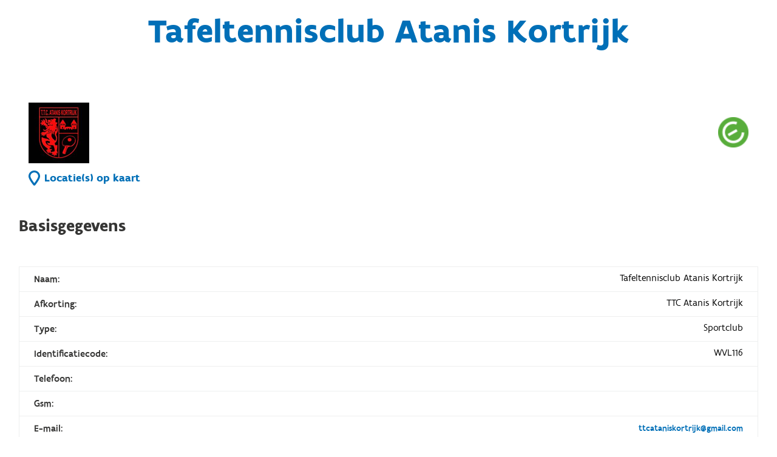

--- FILE ---
content_type: text/html; charset=utf-8
request_url: https://www.sport.vlaanderen/SportDBPublic.Website/OrganisatieDetail/Get/00000000-0000-0000-0000-000000020379
body_size: 53532
content:
<!DOCTYPE html>
<html>
<head>
    <meta charset="utf-8" />
    <meta name="viewport" content="width=device-width, initial-scale=1.0">
    <meta name="robots" content="noindex">
    <title>Zoek detail organisatie</title>
    <link rel="stylesheet" href="https://www.sport.vlaanderen/svl.cdn/numble/assets/css/vendor.min.css" />
    <link rel="stylesheet" href="https://www.sport.vlaanderen/svl.cdn/numble/assets/css/style.min.css" />
    

</head>

<body class="sport-database" style="margin-top: -30px;">
    <script type="text/javascript" src="https://maps.googleapis.com/maps/api/js?v=3.35&key=AIzaSyD1iObYqWiCIdYAExAOtUiUedD87P_Ofus&language=nl"></script>
    
    <script src="https://www.sport.vlaanderen/svl.cdn/assets/scripts/vendor.min.js"></script>
    <script src="https://www.sport.vlaanderen/svl.cdn/assets/scripts/app.basecomponents.js"></script>
    <script src="https://www.sport.vlaanderen/svl.cdn/assets/scripts/app.mapcomponents.js"></script>
    

    
    <script src="/SportDBPublic.Website/Scripts/searchDropDown.js"></script>
    <script src="/SportDBPublic.Website/Scripts/toggleSelectPlaceholder.js"></script>

    <script src="/SportDBPublic.Website/Toolbox/JSGetRoutes"></script>
    <script src="/SportDBPublic.Website/Scripts/listInitializers.js"></script>

    
<link id="publicCss" href="/SportDBPublic.Website/Content/SportDBPublic.css" rel="stylesheet" />
<section class="o-page__main" role="main" >
    <div id="pageheader"></div>


<div class="c-section-wrap c-section-index  detailpagina">
    <div id="section-Intro" class="c-section">
        <header class="c-section__header">
            <h2 class="main-title">Tafeltennisclub Atanis Kortrijk  </h2>            

            <div class="c-section__body">
                <div class="c-section__body-row">
                    <div class="c-content-block text-block">
                            <img src='data:image/jpeg;base64, [base64]/3f84cJMZX0XdVruv79rqea86eOXPKcz93+9/l5AUCgb8yShif+hcMBAOFHLGesSp/QyCQFwgE13o/2RD2PvU/37DxWWf7Gr/fnHvzH8J9fta88MzunBysT/2GkZ/7We7fzzqN//1SbXyYl5dnnz1CVhDQCFoglGeBSJ7lB/L4n9/mM8JB9532+ecKsq2x6bk3/T8Q5DwM/3v/f/8zyH2F+X2E837WiAYC9tHIY1vji+2L8LtgXsDygt4I5ob//8b9HBNmTvIDYQvkhTY+i+ZA9x3KPfvHn/N/mmto8YEI8u5nE0MTF2TiglwoaCE+A/nedkI3FMyHKPkWC+SzL2p5gYLNGgGO+7SRx7lCPGyYoYfWp7+t//3h7Q9BtNDGT39b+/3vNndfmOcIMvLywjwHQ5/+tv7PDd1bASMaiLj71G/y3X14C0hEhVUsEGZssvA+hSCLPwdBIEoYroAYEa2GUL67iaQmJshN5oetMDdhQXdz//sRYBICwQjXyg1tb/r/f+zXsb008iJuQSGkP3WE+D4CMfIZ/vNqcUQhjIjvCCJiRHqZIBId3skhSEjUz4fy3mQV6IYgTiAC58Ci+RyXD4u7oe1N/990n//dpp/+73LHSVQEgiL+JkT5xG3dC/ewWUPiJUc4ffpE94ntPsNIAe4d0eXuX5/+tn+//B+SqGfiA3m6tn4XhTCRHCdDEObjS+EQnRi9zckhDARxMlMTE4FV+cwP8z+rIC/krQSJt0BIE8lAlG3c9vfpUxP9X4Pf6bebDieHEZcSmYwgv3X/f2ygT92i2fjptj0dtnEwgRK3mw59F8qJYbffiRrdA8+i5/m0gThyzyydyrwEolFHzDzHNSG3QDeepzdFlk5coAd2N6kJya2wMKsAzijkZrDALCwu0k1oxWwcuRX0H/v0vfZ/bGi1/cfQuXROxqaf2v740DFfdHzS+T6+TwvtE44rYJ8zAkQYDJuAFidECTpl70kWZyBshuHE/W+eDvEJogu4FY+4CjLBeRAkDxlZywUHsdq7+W4YBBsJgUawmjW2/oSh/SN5wI8P9xv9dpMxjPNqDM2NIXx+0tiK/R8fn3Sc7lNj8MeGv9//Ttfc+mPDvxf/U+fv5nkbmexSuCTCfQfzvUWWxxC3SdSFGL1KELG1VkFUJm8YgkSluNAlEi3s/2Z5lV03aIRdPHCAze8ZaNf1H2CLGAtz4/qeQXYd43q+88Ygu4Fx4wCG/8n2zT2DvTHQGzf1DOHYobZIY8BHY2FuW5/+9nUDh9r1/uB4b5vfbzKuY//8nmF27cDhtmDg1rZg0Na2aPAIu7Zn+H8MHXMd575uwBCeYwjPM9gbbh/n1SfnWsj3cwcNs7MHb2UDwxErlmjXnEjkQRB8N8cl0ke9ShCdLN+ZclA/wojmI6JCFtOFIMjEbKPd3tLfduGmtorFbXC8yIYwhsa8Mawo+V9j62SJjUymbERuuO3ccUOLijm+2Eby/[base64]/U4+hH4bz51LFl4RSlPfJXPn1T3oeil3LRkL3nU3WjgyPXPHRmQkOEXv/cbXO/49bdRDnEP3r3vSsdKNMUkIDSZd95tm9GfM7exjO6M7tGidkeAI4j3Dl0YQT0nL0pH3qoeSre6JrBOrMja/sd5NWgWEa0K2tiJbS7m5wlDY6vi/gd9Gc8ZAMTec1E1LEUYL+SxlksNWxrnDUc9wKEUxVmtCMGUrEQNlXLOIUZIHAfOx8Dguye/LWSzyylMylWX95Vcgy6NWKrERy7co509ilpfwfYUjBufiHlv4rBKhuY8M58iyXce29pXyGdPxXC8u3YA1Gef5IzxHjHvLl1PMKOZ3HZx7bleX7ShRLmdSYsqJKO6Re/[base64]/[base64]/ONNt09No5taU2i/NewHlTcGELltUWRBCxacCmwiGLIIgmV3J5YgHKrqTU6ZJS/j85VmKHRGOIjIAdWFNjp1ek7ZBYzA6pqIDt4bJwgSPmrPJSu7NPl/[base64]/Pypbb0cUlVoHOuyGZI09lJ+x2YUVNj3bYEdVZmxbzjEOkTea1T4TUXRyScpuTsXssuISOyzdYE0iSFW9TSqI2C8RyY9zD/KhJKK74Ppr0CFjhD44QBL98nXpkI8TRJZHHjczpbDcDo2XuRVUyZiQqbJtysocQY5DLxyEPJdnr+/DwZizSBoL8u3SdMJuDsVsXKwUE7fUJvHg28NBs4orbGFlhU2FG6aXI9bQLzdCsIuR/xPSmK5M1EMdA2wBsl/yfhAr/P/UFNqL1SnbivsZV1ll4wsTGBv5dl5p3G6PRO31mnbEVpP1Q1HvCjdOa6mw7Znkmxsb7J8NXXZDoshOiie430Zr55yTa+vsBDjkmYoG+3m23XaAM/Q8fSDIXLh6hy2VIDIRT4xV25GJjJtwialx6Robnip1VtiRdfV2VLrSefUDUM6pHKTSD//m6eo6ezvRZafHq/EbUoiZKtuHVf9AXR97LtNklyPaTisttStQxg/[base64]/[base64]/EF1mTuOkF+CG6QY3j8HIny6Ts7rT+eMbjES/HI6bGtVbbYXjVT2D2/[base64]/NrIMy2tsRyzGfTAoDqnC7OY+tsXy6uK43TJZa4LzBvE8N3bjGApUFFHkIMrhzQW5/FjKl0AQxRH8OLM8Xg8qkJ44CYV7U7baWR26GVlb4hRZPFLy2pbCV0xF29Ilsr4kgz3nEuvIhUM9iGXjfqwvB1sQawmhF/Q7H0bRdfWdvGCdV169rqEgmq6rBRTnnDH3GXBmtQyMGATRJPlQja5VlANPC4U75c6n6wia0XG6hjx690wMeeLar/NuDffd3NVhO/mxHkxrjyBeKPtLIYgLBilKKDgiF5ARdCLIQg9wHn7FgzhrrWxnuFlhPBUcJzgjw7b2dzBkrWgV6v86RhUTUMWkV8PeLUxeH84nM7XFfRfi9/kOnypz8Ib3G51Dow3uFNdokuXr6Dg5l9qn/zVEJF1ffoR/H/pe2xr+8drnb2u//pf/I3PXP04ogUbWQTAB5yzqObZDL93U3mY7K0Dl5gfRLpGVyy3QIvagk8+GTzZbZHkEETajSKFAO61CVrTi61xsJibqH1r62dkDRtglg7cGhh9os7v72RVA6BcOZWw1yK4dBPTdPcCuGjTILh7WY9cM62/zhvTYVYMH29zBw+waYPi5PT1A4wNs3uBBNodzXDpwK7t08Ci7smuozenT32YP7Gez+/fnOKDzzq1sIbD5lQMG2KX9O+3c/k12dWeLXdO3j80a2mPnDe6xOf0H2mV9+9t5/br5XT+7tG8/u6DfAJvZ1ddm9elnlwD1X8g9Xdi3h+0hdjn3eBFhgEsIEVzW02Wzh/W1s/t32WWgB1d0D+RaQ7n/oXYB579weH/ujfMN3cruGzwE605coVAuWJdDwT0O+ShA1YsEEa4vB07xYheuFEEADZXwIMT2vNIy+3l9M7qh1g5Hth4NxxxbXom5m7ZvVWdsv2zGjs5U23gctcOwcvar4fuqcju+sswmVlXhS6TtqEylHV5VgayusEOrK+2o6rQdUV1tR2DenoS3PJHzHVaVtoP5/SGc69jyapuEXD+Vcz7c3GHfa2q2s7CEJvGbw2qyNp7znopSPpFjJ+PJH49VNr66xiZgDBwHOn0s1p7bx/ZEjjmB7WN0XvYfw76xWcxgTOGDuObR6JDDGIczdLzuYx+++xb3OY7z3Qnau5siisxTHkSR2Rv0s298Md+bHCKCCLTzvGov+8RLcvDg99MrARSZdDllkrtCeSVCtC34WrJWYkOiTPsln7VfMlky3B++jtD/ktG+rJeI0O+kK/Q7H9rXp8DK88rrbXppvRNpPqSuc0hv+OdyYYFcKNrf5+dt6X9fz2mfB/t7sR7dq84jsaMhPal9+k7HDmEsgii7SWQpjo6o1W9DmxBE4YBeFVk+QRy87eLqOYLoE8pPTpfZjQ3VjgAuyB8CUpfOgYv8+EIPFtHM2v42NlHtoO1IIM5DJbzEAEdgL7lA8RIv/uAZBYWME2Ipu6+qw66Ow135MeLXHB8Fhhc0z3HTAfpOT7d518dCCoSKIAwZILJ8xM1Kw+H6wWBxLn/Ki+38Z/ze2ycjQ3lZYcH8WEr5uSwUFyvHggo6Q0PP5QXptuKeF9XV2S45guj3niGQy0+TKOt9ggjTV/KYFw9xnCGzDqWsiZuYKbNrIYjDsgoEqbN6mIRunKZdmQgpVynZ04sr7fnOwTYN0ZDUg2KJOIsIvSQrRhw0hAc6oKDYjo4k7Vi+n8kE/[base64]/Xvs79kWWwo8sQL/wIAx1saDtp7v/wZsMZQQsoyLkIJUXHNqY51NqMs6ggS5ju5DYmgUq/qqhjbbSpyq4zXxWq0ubSenC8WdjkMx5XP79XwJP0NTSRyca1ZNMyh20lldbtGxX9cYCCGu5vpjcgSRUhdBv1SCfJRzK2J4sljZebLxhfaeCHB4LcpW8r0G7GlGpsumAsKNAs6Ym2mwd9pH2G0NWduP3/4CXGlJpt3Gg1UdgIn4Sm0HE95oGyqa7YWqOrsglbDLS4rst4CAa0Fd14ASryduvQbY4g1gi0uIdRS5BVGAXilwkzUVb/+Emibn2yj5QjpMJutC9MrbmeF2DdiazFrlIYddzlTUpbxq24kfJdjBVUIeIi50XMB5SIeFkCLuMcRk/lQ72J5KtdkwEcRlI0qn5ls/iHhVU51Dip0IZOGKi5wBpHN8GUpdHBJy8jXH7u5/2N/JeuB3oI35WCVarZUotTNLW+yvrSPsZ5XVdnFhxP4Fh6zCOpkDAa5nxb/[base64]/stlcwe5/NJO31xqS9my20dzJR+1d12N4vRVQRDDJW+WK4bXaq0K32hItVh5wIuQDxdnoVETyJKgiyK6v0GZDjdzIpW05c3ZJV9tMMIWNwMpfsJuXM6o+7hAl0jhKiEX/CoMT5TrfBBS0cezP39x6m9Rq+X1ocsT8gng7EEInLokIPKi/rGnA556nrXLovp2dzMXU3d59NjJw+3rxEOQcq+p56zsry0iVz0Ak6ZBH+huIDfXmIs0B2HwNEXAI+tSpVyWQWmQGvXEnKzX7EEf5S22ZvAeqdhoz/TmHKXklmbW4sbLOZhFcrQ2bxsC0vKLQ3KottWWnUVpPWs444ucVT9iyxi29zD8cXVtrA/CKnry5E1J1MJFDXFyJwV2WjvV/ebO9y7NqioBkW2VuYpmemk840d84t4lQZLOVwhLJJ5MBp4pS17qW4YqwAir4G5rYeUHEt4YGlyXw4rsgeRzz3dZ55CHAx/+shiMfq/wmd+AQ5GYdsIdzQxsMsAsZejyVkcMOy8pitRhFviIVsVXmxPY7o2osVNKUgao/iiC2orrA7gOYfBBS8uLzIHq4ohog1tja/3NbnV9mKaAZxFbcPS2L2blkRoi1qK0GI/0io9qWGkXZogScmz2its2Mbqpw1NzVRSvBpkK1AL61lYawvRuRxvTUo5JdqG+wIt7p9jghBROkiJUh7MJA/hrEgHq9rwajgHPGIrQDBXkLIdy1hgbcIeJ2HkyjLURxy9VfNITLxHEG0KsTeKDKJLJdMzJiaStkC4PJtY8V2X9swe4XVu6SsGCWcsBVkkVhFoa3g/6W13fadkrT140FkQo7CWroFc/U+EN3LIPZvi6sgYIdtyK82y0+YYfIaaO77cNbr1QmIwmqP59sKAl4vVvXYN8LFzuw9oRXPvClt+7KyHyCb5PnydnsBrvtHstxeCxfa3xCbf0uU2+vJBruTZIsuLSwpZrgkTklB3EEcOVCQ86V5pvklVfZn4iu/IUnjV1iBfyI2/1sgoj8RvXyekPJDTe12KCjxEObmyi2DILIyPLP3ZKCTG4DUG7BWullZMxmrsJ7exYN+lvjDClb+GiCNNRUdtpTw54J0iYuVbwdM/nSfbltCBspb2Tr7FzHuN8lYeSdVzsrEykJcrUWZLi8qt3dLkra8BH0QD9nfserOJLatiRMCcCpy/QzgmJmY2fMrqux8YjCziIdPJwb/63S1nYtiPpKVPY9QwN3orgPIJnH+VER6sZBtnEC2HZG06hGlD3PMPfhRE8pJB+K7J0trbS6JExNZJOehU85PJe1i7mkU93BFY2POD/Gc269Eh3ySyNpIkPIyu56YiA8xzKlusBfSfezaZLUdAie8g0Jdgye9qqzd1pMJ8nZz1llXE5HLtzTV288ILN0JBy0ozrf7GyrsF4iguxsydnVpgb2MmbuOCOQaUm9Wo2cMEXRfvNAhr5LzsrLOqGvEU8/YDHKpZhGWnUa2ylQCYgcXRe0nA/rasUQdlVp6PtHG2+GcI1jpzkJkQcgS8korcuKY/V3svyOLGEbUHZoptdEQ5GfNfewSMlSU2jStHqimMm4zyQEY+XURZFOl7mcu+gQ5iQddhA4RQVTitbeCS+gTrd7BpYX24w4ehuS3++JpxBcKFw54nuyTmQSRZNfvAdFmEtS6B/P2LkTAfKy4c5HN5yPv/4JitcJSlHPKVibgPPyUR7lePwfWeRD79PoWOwUT90BiEdcj33+UrLB7CGBdhwJ+FHF6a3GZ3UQ49yGsrSvjZLWwyl1sAxEnf0H+huokI1xXhEoD45xRXmj3kqhxTzxrN2Ih/qykxB4kqHUnou+hohq7oxQwNBFFZBGH/zo45L/N3o9E1hT0xwLMXinYfNhfWFW+vF6SEhKstoGsKhHrUFJA/43H+xLi4PZoqd1EOs+ReOyXwGF/JgtkfarJVsENb5G49k+S1Rbz0CsRGRtY4aswElai3Ffitf+GuPfhBQlrxheQCXxWfSuh2EZH3B+SIGexOsRbGeZ02pZDmCXoKEtV2TuInW/j5+g+NfFeIZJwKc9a9HICvGzMnYhwvlLZhg6rxTBI2VLE57oKOaicK1Zvf0i12CgWzwDF9b8egngFKPLUVeImLMtVGnHzU7BE5gObJ2WHA+y5glBWXUEe24qhOEMg5BKT762ttR+hpB9Fni8hOW0FOmIFq345VthSOGd5qgbRVmurMXFlLq/Fstqg71NxW4kI+hCC3EC24dzKFvtmcbXjkHPrmoHVm2wg2w9hGBirehWr+W04ZDEJCstJWliLSHodmGa3grDzV5QCujX3OIpFMhJTfBgLYzijk2eS+bwNnvjvK+qcUbEeM3wJSRL/SOXZSj6NkPBvSupcnUpfxlVfNUF86EQYjweLyyIRquoR5BQIsiBT4RytSACFqUTjQiGycrZIeJZXHYq7iZhOGs/vm1oQHxAExWvhMlsLmCh/Y32y0DYUlmGyFtkynDCLYGlhua0oLbG3kdlrUPRvlBbbN/Aj7kb5T0N8aPLOJRZzAvlew9l+NNGEnsnaW2Upm4Dsn4BCfxXuXReL2iso5Us49zzM119B/H8hxt7Eaf03TuzfsgTZqkvs+UyJ3YdovBKx+wy5xsvRbYsRs1cgTuX//I7nlD/0PEjDMEIQfbHYrsLK8sDFr8gxdAQROAdBvHRRVVEpC92zsk5jwhZyo0WudKDA82KFpGK1CPCLCNNBfEUwM8dwjiexrO6sr7ZncKo2FFSiU6rstQymMdxgkRLEUgx/JMJnCk4psdVkiKwB39pAUsESEONL0TdPEwhbhAWlUOtZzY12XH3Gccj3wdBWIUL/mKFehGtvz6p/qoHJLw7ZC5jAb5O48CHD0vXoJkxy9NPqMqAZCLO+gAVSUoMf1WRv4uk/lwzZS1h1/0RHTSLpYVue6fE6oQ5Jex6ndyhApuOQLZIgWDcueMQk+AGnKKtH9RjCh/IQAXlwjGLj+2K9nM/k/g1ca0NJA6Kk3n7fkLR3SCXdEGFiyDJcTm7t+yjkD+Go9RTbgKEjPopsVUWXPVXUbC8ygY+1NhM6zbOzgL8nEsEbzPVvJcK4tKbKXiVlaHqs3CZHi+2XbXX2u8oC+xOW2ro4aDPRxrsQfT8BoX4KxOBUrLZFrPq/1Qywh2Jpl+j9NqLz76Qb/RG/5zVE0jVF1aQTxe25mkpbT/bM03wOJMSwRRPEgXtMumx8ZXyohr2NCe6PdaNwr7hMwNy3QgkeqNOWYR6/wmqdg9l5CyJuCQSwCDqAbMMN6IAVTOBSlOgaxAzsZWsRM7/NtNkDpZ32J/b/[base64]/94eAT6FPXqonFg9BzqGk7lSUvApyNLniVHFpHhmKYRw//d+JfD+RFNXZqbTtAhKsgFgrRBsEN8qfqUbBj0ZcpiFAFFF8YGnaJrMAxHVR50QCr3Bd6SyFcSMuBBAF0wpDEKG9X7cOCcmh+kiHLAKtdRHDmAJHKv/yqpEmIo5+0Ioo4OF+Sobjiy1d9ge89RvRD1eDxP6QWMK9JeX2a1DVP5RU2HwmfCY66yWSIFZK3mO+vodVtgoT+Nf8fjvOuT3jaWCZP5GKegxiUcGjk0F7XV6YSpNZEC6xj7TSQICBf5LPPjmRGq58G/mv+Hc0V3MfwRoUPB8W8AgcL8IKuFRsRXB9IJziXAmX3S4p4Cq/OLcIcg06bKccQb4ST/0TlfonEMRV6RJ3KGRlJlk9cR64XbUXdU32cEunPYQsPh9LaioRugdQ1C83ZuwnBK4upYhnPlzwHTztiyHEpaRovgo6/[base64]/ghNfI7T7ARbWd4HUR7BiL4Agp+KpSz+JILLwVCHskg0kbhSAinv6TcQIuuY4mO3oDa/Q34v0SXTJipRYEiIsXSgukjnvFpvjDM6rmHvumAFbLkEksrT6YkAmIdsJ2X4yoOL5QOyTcfD2hxCziLi91NzuTEvD+lkMPP8ExzzR1mV/pi7x7bI+dlU4YdfBMb9DDFwPJP+HuoQ9A8xyFA7n9cTN12F1WUEpoVmULHpGIujC+jZyr5q8bBVMbXnbgnAULFK6jstgkYkuB1XtOVzMQ/s8PMx96hihwI5gCr9KVMmLjzsCuqYJIpL0h39OCNMh+P3r4hCJAa/U2QuD+jrkFOz4hThf0huSu7NygZ2VwNarydlaXdlgy0qabDn2/YfZMluTwesmaXmp/AWS5G6gjuMUvOm7iYvcAvD3bHmtPVGexTQO2j+bK+w0YiqyoG5vaoIgMWItpfZ4Q721M8niwIuATS7D/+jLaq1BrDRRatDMwsiC1jaxT3K+Pwq5i0+VoMkyamfBNKNbFIJtBlnow8Q2wy1VlDw0IM6acXxbEL2NwSKrRazV4mA2Emns4nzKeK/n2BrGdlh015P14qUB5fqxuLSfj4dwP7sn2edIJdVq0Qryi+BV/qsYgrdqpgCxzyWLT574QYiVl1u6MVGzthrYwcCtDPPViusRU3W2ksDUEjCmJwlq3cUDSX/MwhG8IwZ2RIb6GxD23w3ttpAqqhkgAP/o7LDDCfs2sULvBAXeUB7Fi6eaqbSZayviF7BLIfrL1C4+Vl9lt7bWUgVcb/eT3XJ3AyUL6KmHaqvtkZo6u5+KqQdqWu3R6hZ7BDH3IDDOI7VV9iD5AA9jAj8ABz5QV2uP8tuHqZx6NNNI8Wqj3c9Cuhs9eBs68Hv1DcA/DZy/jjK6RruFe/0pWZN7iXtcTEVpSB/V32/Mh+7N5jMu3psjiEujQVmKjX20d7IIQpWruGPP4rjNQjn/Btv/DaCIt5qJuOHFrwdqWAsE8RLVuTcAafwQBf0ipct/r2mz1+sbbRlcYkApa4mtvAi08i1iKt2IkOshwoFAHC0Q5DYU+Xq462f4Al1OrEQdlnU2k3o5ZvcerPhRJFWMQenvBnfsDLeMIQi2M9fbBYR3B1a/hlb1thyzHQ7qNhw/EiNiW47ZlQWyG5wwhu+3R39tB8C4E+buHogx9x3n256xI9u7wim78DkRPfQwqat7+R2M+N51oXP9tjAYNHdCLRw6/elc8oU45H8iyDwIIrNTRDldGFGfHlvSXGV/rY/ae5QSv8KEPYj8v4j4+wxgh6WsNqMA0+I1tg5/Yz3lzQZMsoFI3ROAhf1dIX7AejBj+yF+5NNcyzk21JXbraVFXn4UlpErp2bVjmNFu7rFXKGMskpc9qRDcv2SBxFRx3i6xmU0upZSOR3i2vQpeY/jfJ3jSgt83aEwryea3MrnXDJUrqPwZ3slOSD6AiIIvwlDEI2NJRxfNUGuhSDSIaWsuosa+9kCvO1HQVrfaK63u4rC9mBbox2M89efh59N0vNykgcMLjHSRNfhkyjmbnwaYdPvV9Q4jMpvzZFgpRUxuRNx6N4nQ/JBIJYmTSqFO0r5OQdRNBE9IvEVAcwM45TG1B7QZesrW1G1LN6KlSUYU+skp8CFWnu5urLQ/FxjbXvGgExcTbQ6+yh2osZmym/mXOiVQrh0IAvm0rZaOhEpLKyoI23+OKdyvlwOmAjhpMpXzCEiiFZoiISAVmAPreAj4Ig78NL3ZiKnIGfbeUA97OmVWXsH7lmfwQMHqFtNnd/yKlJ92N5AzOIWuje0wN5hrViczLxgnEkopPVTnv2uNmN/gbtGIU7kX6hNx2wcwyk0GRBBglhMQSbam/CcyZvreegqnPIKIY68d0E7ebTtiFgd3noP6MDO1LjsxmLZHkRgOA5pO3GYDL+RCexQiNz5FMwSgFrC77sgyEWtDUD54i4v6U7HRlzOgSe+vhaRNd8RRCsKiN4hvOQ1AWFvo0QEZHIShDao/[base64]/cQpy9gXShOEEgsgs/xABYkSZlB8X+j/p2ypnBoSRSeHjB9xEFvrBgFBX8W6bF7oYI8kHkoJ1NJuQk2nU4T93JcjxwcZXgDZR6GJEjjlB4oJEFcwBJFicgSvcms7IvSlvnEedqIvUpPaihdNSRiKajsMqOaqLIk1QgOZohzhdE0RfyHAMRiQtZQLu7rnpqBBrKleSpn6MQgY/01FdOEJfvxIrdI05qaeMgOwy4WlWxrl+jP1ms6iJucl8yQu5AEb9e32NrylqIl5PzpKwSEhk2EKm7ExCwDRElOEOdgiKuC1DYTd7DlFz/EnxM5W8ytc9obKKwv96JSWW356ljKvojiCWkULK6+uh3gzGfpxDMGov/04fJdO2glMmuwbbuUwSJK0cLQgVIW5VnrmvsVFRh327psSaQX+FVQfSIxNagHEH2gCBey1ivPsTrnuotQK8c4UvyQ/[base64]/C6Hl8ns9Zphfryh9CcR6HOZvb4v4lkLko9qieqZfieWl9h8HENxiG58OiHZtxAp6wiNWgbdQLz9H5S5PUpW4tV44KdFy+0w0kA7EWsi0Dkc9x6BorU4fe/XBG1lWb6t4+Gfpzj/ECU1awKJhQdInhOCPB3I5BHq/gbyoBJZiodMIq9LxPKyK3Vv4hC4i/sdBGccCWSjTnXuXNIxWv3I9gGs9ttovfRupsM+4N7epQ3UTxCfI1kAUtoxuFn1KwIdde2jafexA/qwKFcI1IRInNNGrb3wMAcd+Ul40h9ynj0czO9y/Wmc8jkIouoiz2Lw+9S6tq2uyoj0TSJuN+FfqNW4xMBZZK+/g23uzNiiKuLkGeBz0niyCVtNK4xVKMz3geV/gXU0DkdwRyblMXK31pJ9sr4sz9YmA4iuJNke5HfhSI4jbuEZDFHXDeJ7YFzf72h3iQpS5DNwLCfgXYu4AgqF3uYL6WV1N8AtU7Ntti0J2zJlvf6HIrCqociEASl4BWIafUzWEzpYAxD5Pkl/Z5AS65ffFbjiHvknITsU4o4lVCDDQBzYxPFXtHfZrhDZ5XpJ+UsEuvxhrxhIIGuvE8TlLzn3X6ajsCzJXZQmkzIJs/ZWgEMXFGJMKQQebyLzAw/eKGFbT2BoWSlhWU00uUxKXDBMTcO8/Vd7p11PVskdhHTfpdDTwK2MSVpFiHUxWNhSRN6LFN0cm6x0nT/3YmX+lUzFa4FgUjyoRNq5DWSdQBCJEvX1DRHvV1a7ZPcuNAI4lDi8xJmvYB3kkzM6xhJreQlwcCUe+3qqr9bCie+Bpc0moilHV0TLd/5KDGLmE4FM2GmY3ZIG0hU96LyrOrtpHaU2496CcOIwB1p6TqKXcvRZeuRzcIgQUp8guZp1h2uJQ4J2JN7p7WBDSu2UCBuLQnylmdwoJnM98n495uT7JCksRbS9R3Tvr8jhPwJ3PE8rjX/QeOyd1hZ7lRqLt7D/1xQAtRCweo9Sgjewuj4oDdkacqv+iKk7GWV9BxP4VlObnUAStnKqSpn4c+gUNxECObNXWBLyWxNWCXH2A4bpzyTJX8lTdiIr2jVjzinfkZjXPyKJYXlpna2LgrmVNdpr1Z02loQHwewuj9lhdmornmen4cxeUu8VBwld3hs9N6e9j/WR0nYSRF68DzV5+J9rztz7BMlV3ea4RJEzV5XLxfdAfAlk6++g6wBYD3UUpIduSJfbBnyL1YyVJAb8E0BuIRmI36Y5zEisrBEEqg5G5s4hT/cxLK43SO3ZQB7vSrjlg0q8d7hkfUIJ1nlkpBSTOZKGaI2UYDfZdq7/o1KLiBgCJk5BqUvECHJXX3qtyt3xadTeQys9hsUVJFwsR1OpSbp35Y5J7xwKHnUfMZqn6Dj0MMj0aeGkq+hVw2gF2+T1y4yWcp/D/V9EeNc3GE4m2WJWU6vjVK+LhacvPnojgufhe524ew3LEoXlifqrQFaDzDsvyqbCx0VtfW0Pkt9kQamp1xOk8lsyjedNclu2AOVOiBY9sTPfS0F6+BH+AfB2ioceyQ0/CDq8gWqsDWR7rAOgNDoAGbWHa0vQK8rTokvQm0197CTyggUqhvNTLsR6PnDKFDJInIjRxMiT5r6OS9TaEGS+K+4UxoQzKO8/IqNEPoKz3LxiTlmAPfyuTk6t0zG6R5m2CZ5JPb2ETVHAQzL3NHA3/U4L4AoyLKehg1zBKfpCprAr+nESRFVYMoBUINurBPEI4ClML3PRsbzq8tiWA3VhY6eNpyZQNynFfhm5VhtSjeiPkH1YhX+hxDTKEfYnlUcTVgUk3zeStgT9FhW5k7i5m3j6BhT7OgiyRgShDZKRD/w+EMsb6RjFM/V2LaiwFLVeAhAipq2VOZNkh0nUyWu1+1BFBVwyNdVM00ssHYGI8q6x2OQchiTn5WfAybp/PylCq94RVAqZkK/Kq/OIy0sEKnI4GFF3c2Oz7elq9INuUdxS0WKHI2Kdr4FIjENo+SLStz5BvIrlXiSI37Dea6rvEcR7V4ZX5CLzcBJW0/mIKM/GD9i2iIVX8HBdBW15PqKnGMyqi7qLGmeqjiApel7LUDsbmGJPrJIZdAJ6g5W2DAvsbfTEcqX+kNKzjsTm94mv/5X6jwsxFlTG4KwZNXdB0YqQM4mDTIJDHEGc3Ed/MGknkvM1SKCgqwXxskRSiI981a/L7FXyQ27ynGWEVebKrTnelTZrsSBeRRwZBdfSIG1miyeepBfaIOxttf1sDJytZ87jvBHQYhFEvpDjEp3fb23VWyLrI4IIXxLldSG11vCUuLa/yYTf3F5NPbfH7up9O49Azqo6IHbKCjbgA1ismQTmZhLl8p1Nfym40TsdrfZmHamkQPTrSPn5gHr0ZWBH62RtwTGrgeaXwXl/J9g0DrEj7Cqsa7gYuIf2nkuvrcmAi16NoydWi1HuUwhkDcXiUt2h6/GI2FG+mGso4HSJHFmtXNWjkwbLKGTRKR4vCy6kJAhATP1+LB3pftQ1woaLQFy7mInehX0Lmvpau+7F1brrxTaq4FVHB29hinM+6U1D/yvH0CNIDrRTw3lHadBMpQFJdpJUrcTj7zeV2Rgif5K1GnsVFtiLbfgXFUQOQU6tIGNr0SOP1NBWnPPtx7mebiLhgdp0o8rJ4gyaVZqy1QXNK2OR+pBVZYW2hA5v0+mf5Rw7PWzuU1yhcoRJ+A3yQ1RmJx9JVtY4MuFHs1DEtQ4OcUEtOZjeBAprc/qC//OAOkrgeuV2udZRzlLyuqUexoQ/gK8xgfIJDx6SiA3S86vWzsK61HXd+0aE9qKXBDA6gogzXUpSL5u9fndmQcsqrvcaCeSgZYeuFtPSiI4GrPIzyLEVSyvuIBl7BT0O32thwlUeQH7sWhDeD0j1+Smp/kdRUjAWJ3IRlsofKD1+M521fyOe/kFniNdJB30TC2kZ8fqlVYW2npq+XxY3AcFH3PkHsZpr4RhxxVn4KVOyHkEcisB9auK2QQ8djc8wkiSLToDGjMxhHLwit8I93GqjzuA5XCK5i7N4K1vfH0O85vd13eiujON6ib4guqUD4t2I938wOQDiKLUEUZm08DbXcjxHkI1+SG/HQzw7Ohcvdja3EE+v7Z8XAMIJo35jQVfWWSy8+A2uKiSxIEgiNiXNmKvrED0bUgUEpKRXGu2fmJj3481PIytxdwI7+2CG7sLEbVdYaPswiUfB/pcAOr5Amug6+gCvBHD8eYo+85jMzyIKj8fHkWU1C2BxGsdItAQANFVnrryqCoyHI4FkZtT3o49iKb2Ak7YTUcnJ4QzijOou0IWjSDvaBx0wmlWtRAq1JFdSnRDpC+GAX/fZyq4urnGpTF7PFO+FMnuDSt/d3EYihPwOX6/K8PlIeTtF74ygLwFc3PRNNV6cWG+78bAsrQ75IzWMWylXOxz5rwTrIFaQPN0GbvJSTNUlWCgWJ+McAG8lxFmprPOqMltC+dovsK5uxs84hElTD3idN8GDaJKuJ6PxQ5CAdZiwK8CdluJUbqCJwJmIORkIF1DAcyYcVOBMT4m1IpfqWcjEanHsySo/jDzdQwEtpyCefl9WTWfRSptNKPn1bCvJ141kyzfbc9kOOmA320UYFzcDt9/bd4iNZeJdJFIZkSh9mfUCRWe1ddjpGCQuF2wzkNzP8kE+d536fxHE+SS+aQe7wiVarZNoo3pLU4fLiZVcdnV8TEwrk3tlacberu5nKwDx3iMm8UEFNYMVmMTFOH948n9BdM3EARwMMixdEWISipnk/TBRXwTRVRWU8n1VprAOKGUGGeuakPPw1E+HYG5y8GkKcwSJIMNTLBrtz7IojiYj5lcAhwZW9b3isE3n+w8xIF7FiX2EzJTvECybhVidAKGPRJ9tpQb8OifHFcjURkwLl/oG/[base64]/Nk71lXCI89xFDB5UK0VYj0TIeCpgb+hqdAGkEBZJmLcflBHLqObBBADujvf9JJD8auCOVaSFWrLN/lJAAxmgjnb0iPAplwKqBAMmVKv0fPK7VlfUYz4DWJZQZkZ2yjia5wvQPNvB79U5s1eNAeLeOxXlAKJv9NoKTfTVKOa36Sb0KoS9EY7+KeUHM2lQ4/[base64]/S5LcMuIyz4A8fx8L75EKry7Ry9mFG5WY7ULO6D+urYKjoELB+aVuXxUcd21jl50KEOl1zPPa525xBNFNeZVScAgEEhG+iXK+m4aXo9UxDkUboLW3ygAUvi3iQSuZ8H057sfUAn4AnP4S6O50EtaOJrK3D0kRHVLK7rzK3gjZNxAXL2Aar0jTiIDmNM/WpW1r9kuETKeJ87FkHXoiS1hSxIkZ93JHiCKuPB/Oeo/YyioI+iDK+TE8+2lk4GtipeOERSl66MQsjmI+TqQWmPqgyKGU7jieWvgru7oJSwuj8nTT5jaW+epEFg/hE8T1C5HZCCeIU87Ae/5eywDLSh8gelKIOHnWasM6nWYxD2PN/LEyaStonL86lYeSj9ubHV324x76mND5RyvepRbx8CM4xxNkhqxUrnBtkT1UX0GjZPkhlLRRYzIegji014nPXKIBnKEJ3pH/nwXJ3YDB8RZGw4M4nbf0ETqt2I7MUsFAguzFXYo4yrGLO4hFhT2ysnaIEhRr3cr2whz3Yh2Ku3iGzeZM9uYc8zniIf/5gkYvnOsNbfsEiUgOw/byUfSg3UzWHbTwnk0Orez4ktzDHYJP8XJDD7hVA8nTKqIkOASaux498TNW8fEElLpIJS3OJSnoOl1cRy9hUaxkQ0WR3VhVDEQuzzpop7dkqTGszkUMtSi8N47Kb5BIO5uq3A8rKfIsidpL+DhPshimsVgEKqrHSR46R0CiF/r1kuiUWCefQrpxCFx9A576mdQdajHp3Y2u84NM4V7SH71i9voEEaziWVnADoohs8KiyGI9zHA44yckAZzLZCverhU/FVzqfnyQ5/huCfHxtQSgVMr8QVkrpQtMji/XcxCJxIJk/RMNgvRBgMnNup3S5lYms4prTqcf/CQI4qG9ucWSC6F2onx/WNfPteZAntr/[base64]/ZpqWUTijywhQPZfglUbZvjSN8ZpbhtQ7UWk94gi4JOhCtax8rCx1sZ5NO8I76oY4n8Qh3Sy2YvecvSeq/Ln9XCJrc6msbp9S7s66csCjF5A6AL/hB91j7FRa9YkoYyj4/EXnCPsxvsRTNHH5FV1D3yGv97navnYqivgqvPafk7nyLH7Cy6z+VXVk0OMQrsVpW09elVXzUi8mV6t2RmsnTTAbnX4KuRxbgYhBV4J9G5HAD8jzWoauepW68x8At5xLtrrDvTAeFO8Ik14aiLGAGPmY3SXok3p+O6u8yW5qHkYTzZjX2FIcC0E8kSarTM/Ye4TpdYI4vYJsdbpEEyPsJ5dlLvF1ME7hAx2jCBzVEYOO2F7Ui8/E/PwxIm0SKZ+3AIvcQwzlNoJZr7X1AeFttjeZ0A8JAeOZOQdS4ORr9Bx5GW//xoZu52xOJnNwPAnXLg1IcA4E0YT18P9TWcxqYPh1cNV7yYg9A4Qzhk5zntNZjB4pZzDh6kxK2ZuMkh6460qasN3QOMS2xrH1RCi6yWXE51J9RIwtniASF8pxVSRRyLBLiZEtjwkrs5IH24OcrbvoUjqdGIZKpffEGZtQVu+Q1O3As/[base64]/QfWU6/kWUltfYi74kaB2xfwTkl/[base64]/OxKTXMaB39slKNMWCEeJ1JUuj0DogXcOWWNfm6e+OavA4xDlssLaJJ6pv4kaTJaJUyS+iE0rYFOolYfidvmyxM7v5tURD1JHsj8mryYjjv5ppHRAMWut+iuAWF7uGGoXAmPMLKm3K+mr2Mp+lT/LL5gNd4xHBGqVq9eKkp7DWEtR/ApZUHqthidyPN9EkId8kHr2T+KVRve0tNhF/H4kASznuTsk23MQ3XAAqkcMpfn4XOHalfcSd/Sq2bvRbNvoLCpE6uFCEgd6B65i1tInEhMleigAuwB1H4rL92OC9AIvvVTy6naaS+INq4LKKVNEmd7gNo0mAUOJb1dB6MGkCnndGLyOcjMwe4/B+fT3yVOPYDSk+PR9H+8lAl5bjDFM8JmIrgUdvMOEZpZjCYKV5coG9Cx6+XFKSRyOKF7AyRkBDNczzFlYIvBHznFvEKZXRZbvvfvN+l0LChe/9srKvEJR75VyQofVGVq6JSTrhomV3tDbamZQGn0n8P317d28r6MCLKzIWUuypqS0He6UEymKhYujppPJqPcN+uFYV47mOMWT84LVh3DtffGHZhC5vF7ve+clX+NJUhCnOeWM+MpnwYThEuVhKRV1o2mruLj0jY51Cl0WWo5IW7LZq5Wjm3ZEcTiP0myEEylT0Atveg/[base64]/ncg265DcvoMYpw7mffDfgvD9Hz5GeUMfyIuMfdJNbNgZATiJXsQAJ3KwtCIsslRbtrexaSjA3t84JNIkoumdzPrXLfe+JqUxxvc/J1N5cYX4oO+TwX/7RjvcbNOQK6HCyvdE09rtQJaD/M5rEYAMeQLHEY1taBjEMYR6ALvk3azwGs8D0QkypZFgzjAlBOjOVebPYJirg3QcIvOg+9ziFf9EY++XcihHyaYpdmpOpZlUE43ZQDHb0adC/RQhzl4BrftFbQyb0XRKlLgj6SiFOSLpRr67iy9/yH3jrXFk4Q740MsYDgjRT6RoRRsMurBXef/O+9K1ABpNx7FXNZiS5ZWm/iQZeoe3UMYiQYrl/k/yfIF1uNCky5Ikrfj5D4ki8hg4FJlSMa5xgN+QfKQnTZiBoKlDmrSFaU/BDVjXx2wnNvrfYvcp4tnkOc7+Ay13Ofar0kq4z9znyWgvZRWOXWaj/75CDK3JXz5xS1CKlsdo1eNFO/yKR/qu4MBD7H+0O+BpnrCCJ4Q+axsLAcfqQJ90qPZUILwJRoUtWrl7vrvbpIWSIq3FGrCw/sDArw7MWA0v+DBJGlJSWuqiTBFkoJ0iQLtPTwsgD5XwGSugN0m3bJFBq51n0qo1bJQghHL+JGoTPBe3sie+t8vsj6sLdO2Nvncaao5L8jSq7YVJE7l+itsgKvOUBI5Wr4Dt5QKw7vO9dk30UP1V2OfTkrrbfvs7fOB0E+YAT+kqOM5NcWNYBCFqOY3dC2f3/aRnEvRkcsxtFbDCDotj8+MIUXI9q83wZzYwt7xo/N+Sv/F46ChCy084xhAAAAAElFTkSuQmCC' class="imgSize" />
                    </div>
                    <div class="c-tag-list">
                            <div class="c-tag2">
                                <div>
                                    <a title="Navigeer naar de Federatieregelgeving." href="http://www.sport.vlaanderen/sportfederaties/documenten-en-regelgeving/" target="_blank">
                                        <img id="main_imgErkendeSportclub" title="lid van een erkende sportfederatie" src="https://www.sport.vlaanderen/svl.cdn/img/IcoonErkendeClubs&amp;Feds.png" alt="Lid van een erkende sportfederatie" height="50" />
                                    </a>
                                </div>
                            </div>
                        
                    </div>
                </div>
                <div class="c-section__body-row">
                    <a href="/SportDBPublic.Website/OrganisatieDetail/ToonOpkaart/00000000-0000-0000-0000-000000020379">
                        <span class="icon-and-text">
                            <i class="fa fa-map-marker"></i> <span>Locatie(s) op kaart</span>
                        </span>
                    </a>
                </div>
            </div>
        </header>
    </div>
</div>
<div class="c-section-wrap c-section-index  detailpagina">
    <div id="section-Intro" class="c-section">
        <header class=" c-section__header">
            <h2 class="title">Basisgegevens</h2>
        </header>
        <div class="c-section__body ">
            <div class="c-content-block">
                <div id="basisgegevens">
                    <div class="c-content-block__data-table">
                        <div class="data-table__row">
                            <span>Naam:</span>
                            <span>Tafeltennisclub Atanis Kortrijk</span>
                        </div>
                        <div class="data-table__row">
                            <span>Afkorting:</span>
                            <span>TTC Atanis Kortrijk</span>
                        </div>
                        <div class="data-table__row">
                            <span>Type:</span>
                            <span>Sportclub</span>
                        </div>
                        <div class="data-table__row">
                            <span>Identificatiecode:</span>
                            <span>WVL116</span>
                        </div>
                        <div class="data-table__row">
                            <span>Telefoon:</span>
                            <span></span>
                        </div>
                        <div class="data-table__row">
                            <span>Gsm:</span>
                            <span></span>
                        </div>
                        <div class="data-table__row">
                            <span>E-mail:</span>
                            <span><a href="mailto:ttcataniskortrijk@gmail.com">ttcataniskortrijk@gmail.com</a></span>
                        </div>
                        <div class="data-table__row">
                            <span id="main_lblWebsite">Website:</span>
                            <span>

                            </span>
                        </div>

                        <div class="data-table__row">
                            <span id="main_lblSocialMedia">Sociale Media:</span>
                                <div id="main_divFacebook">
                                    <a href="https://www.facebook.com/TtcAtanisKortrijk" id="main_facebookLink" target="_blank">
                                        <i class="fa fa-facebook "></i>
                                    </a>
                                </div>
                                                        
                        </div>
                        <div class="data-table__row">
                            <span id="main_lblExtraInformatie">Extra informatie:</span>
                            <span></span>
                        </div>
                        <div class="data-table__row">
                            <span id="main_lblBrochure">Documentatie:</span>
                        </div>
                    </div>
                </div>

                


                

                <div>
                        <div id="main_pnlFederaties">

                            <h3 class="title">Lid van volgende sportfederaties</h3>
                                <div class="fedImage">
                                    <div>
                                        <a class="raster-logo resized" href="https://www.vttl.be/" target="_blank"><i class="fa fa-external-link"></i>Vlaamse Tafeltennisliga vzw</a>
                                    </div>
                                    <div>
                                        <a title="Vlaamse Tafeltennisliga vzw" class="raster-logo resized" href="https://www.vttl.be/" target="_blank"><img title="www.vttl.be/" src='data:image/jpeg;base64, iVBORw0KGgoAAAANSUhEUgAAAGQAAAAsCAYAAACT6R1VAAAAAXNSR0IArs4c6QAAAARnQU1BAACxjwv8YQUAAAAgY0hSTQAAeiYAAICEAAD6AAAAgOgAAHUwAADqYAAAOpgAABdwnLpRPAAAHh5JREFUeF7tXHd8luW5/r4MpiKuWuupqKUutqtWW7WeolhbLQ5Ulqvaqli10p7qQa1VpFgBFTQgIgRkQ8LI3jtAAAlDZhiSQYAECJDkm9e5rud5vyyCBPT8dU743b7zGe89r/[base64]/0V1FRgYkTP8arI19B7JIYVFVVNfTn9wJbt5Yg6tPPcNttt+GWn9+OnJw8Pg+SdpG+IW0krSWtJOWTMkhxpGWkxaQFpCXOveU8hmgpz0V6T/d0vogU47ybwGM2abXT/wYet5AqSfrsOlKgYa6tn2iep3rnFF208bFkIYE0cq+NDZu+VlNTg6ysLGzatKmV1vqQI6RDhoLYivcnjMBZZ3fGu++O5L18+AOLSUvhCyxBIBjLT+d1cCkpmZRIiifF2WMgoTkFl/F+S1Jb3VMbtdd5DNstIS2jYS6Hl315gym8ziUVkTZxbmWkas7JY/lPCkoWouYXZ8CltjWRLL6zQPz+JtpjPsDH6VfBR833B9fB78+Cz59qGBQ0Wp6JvPyp6NQhEm//43FeZxhB+KnlPod07g+SgQ1EJlPr/dR+PxY6R51TeC0owDFMOx4DcPoNLoePgjFEK/JjPmke3wspw3LUU0ieYJaZcyBYQmFUcL41ViINgmkbY8/0rTMQiM9oi1Ea8x9pkVTJT6pFMFDGj/maH51DPdPHS+uXW+3kx/uCCygcuZ9c5GZ/Sg/uwpz57/E6B14y20fL8AZoCWS6dT1yV7GGxGC/LIgaLob7SOo7SFcVogDPrRXYZxJIwAhS7XWUANWvFENEF0chQf3xWgpRz3l6KTAvn3np6ny0auAAqZbE7wx9eIjrDh8a+REkT0I3T080bRdIQ/8ejisLcOYW4Hmgku6GQgjS/YhpDSRNFFHbm1CADAiQ6cAajHnvKZzVsQPK98dbpvr4zC+fL9+vWNKU8ox7C3qTaHWLOQfFjMIW7ygGZVPoC9lPKH6oP/WjuNWyz9B1Dp+tMG3rOYasGEglZZHSnHF28ciAeJK/kAx0PDNxSLnb7LIkAg7jHIyfZejx+3ag3p+POmpYvVxAKwI4USDy5fHU4CQyrhBXXH4xnn/xQfZPpih2+JPw5lvDMXjIAAx//B4Mf+IeDB46AP89ajCf0e0FEvnuMhyoXohn/ng/hvCZ3hE99tjdmDz5FQo8GfV18Rg5chD7uavheai/1o5DhtyDz7/4M78yD2PGPMd2/Tn+3Rj+5J14/Mn+GDbsNxzrIQwd/ijvDyE9gceHP4WhQ4fhn/98p5mYysor+PxJDB023L5HGjx4MOc2+VtNps0CCRrNkFuS+I9Q+zbTIhIZGGMbTF3m3pL5rV2beMF4IvckrZz2xRuIbBeG8n2xvKalMJjfcGNv486a0k+6X8w20lZpfhYWLn77hHf0/szoUXy+EntLFyMszN3qOy37Dl3/460hbLsK3S69+LTaDRw40GG0tY2U1PRW248cKSBz8r/TEAjFEfSQISUGmQSFdoIKqiK5Kfl1opo2CEU+PWAEEkNtjMWhmkR0PKsDPp74CmeaTMrH/QN/bT7IHdYB7vAO5rzvdddQASQQQdwCPP30/eZ+WHhHkt6JRPful6HmqPrIRXZOlBIkuMLamz4sdWxxtPdc4e1MX/Fx43C0Jg5du3bhdQRckWGWqDCuduwrkvci2pP4fmQkj7xmu9GjRzcTyKeTPzP3w9lvWHgkyb43d+7cMxNIow+0PioYPMg4sQGeQCqD7iIylEgnKKGQJIyGoNkWK1FwJuoxQVTBOxf33Hsz7vjV9dItYzXDnrrbCoQfEvqYvtdd5QhkCY4ci8Nll11q3yGTwsI7mfO//9dgtlfMyMS0GW/[base64]/ndbx2hUlEirfVdcOEFKGMCHRII1dwRiJCbFc/JXZaDu4PBSmpluo0V0mpCSmn39yUMCUd5yOLFo6lxbuwoieb1arz5zrBWBHI1x7WI5+WXH7TP5UJEPP/Vnf34bCU/M4mfl4LPp4/E088+QOEOwj2/u4XxJJwaL61uT4s6i1bTEbfdeT1efPkR/OFPD+KdMc+yfRYS49/BH555CCNefhSPDL0LYRHhFLwjELopN/vpQ+V48c9D8MfnHsZf//YoDh6awzEXGJdd61mLvj16OAKhNUXSJXJ+vXr3ort3GG/Yb0G0onMokwsEAidLDGlGwf3wEgX5zEB2MCMMkwG3LV60xWKk0XkF9PecdG7Oh0YgH37ywgkC6dPnpxw3GV5vBnpd+1OjpW66HbkWtZ3y2d/Zlpk33aAPXxqNtTB3I76IfsthELWVWu6W/1fMSP+Az9eQBHsJl02JRpBccPpr5BV+btuF8X3jGslgXo+f+BKfyxrkHgtIKvMILsdjX/lidDnPulCV0VhSM+f33X+fI4bGPDOIY6g9thN1tSrlUDAnhb3Bw7SGXOPjbdBWbLBZry1hsCRhYkdbYsa3vwNq9KrVk82k01LGcVprMX32yAY/HnJZ1/a4nNqfgdVFUYhQoGbAVwxQu/MvPA8V+5LYVqiPZRiCjQBRYNBYYDpeeDHkQsjQ9gr0jB8UTNF6uRopmVU6H2Oi0KLKN4pDH0941nFNVughWrBkDPvPwZG6OJQTBGw/lIDNVWkorS7AsqxodLzgx+hw7o8R0fl84+bUbuRfX20QiLGO+jKUZ7+LqqXDcHjFOHiqdtAAmIcEgl7Wsph9M+NW0g0/i25eljwCsTSn2aR4M9EGwYSs5HsQhnVZScjJn2AmnZ09gdersSjWCchhnahldBl8du21l/FZLv45+ilzHRbRif7cMuqpP/7GWIPm7Ke2WtQneCzNzcZdd//McXF0H0JIRGQX/ehC7K8WIqOLU8bvZ+bO/MUCC7VdixdfGkSmXoDO3W7Cub3vwA9/NgwX3f443o5dghlFWZhalI3pazMQXZSGWavSELs2Da+yiNrtxgdx+R1P4ke/ehYX//p5nP/LJ/HEhzFI3FCO/J3V+OaIB9UZr2HfpCsQiH2ExjafJb8i1FcUhlxWkB9AOTDPqMduJnoLeJxvLcTkDd/dEk5mTXItC2NGGYatWy+0UoD0zPGONnYg4y2S6dXzJ8yiM3DzL6627kBwNcw+S8uWq0ujVTe1WgGE5aitT0T3n1pE5oq0EFjnP7/pCgIcuSfratS++ngi1lcmY9m2FEQX5+COP/0Nl/x8GC64+WF07XMXzv5xT3TjPLaVJuAoa3Q1FHYdLSlogISoAG+MGu7M3U2F4fw7nIP2FOq8+BSs21uN2HVlWFL8DfZ+fh0OR/0YNcuGoHbtJGB3HI4WflDlqqiurWqEuURVrH4GfXEIeIga/CnG/L2mBvT9uKgTURYz4389g3b0t/urVTbPwpriKQiPlGXQb0dYRHPTTT2xev0stO/I+8wv3A7U7XXd5ajzZppSiqmbNbFcaf/O3bNxThciJeUkih2mXRgeHXoPx/oKuw8lI25rJj5dnYWPVsRjxlcJyNiZheJ9heje8xq+ay00RDfe+FMGAcUnFSgXoZYK62FuJdCjWPTwI/2twnCscAcWt+/QAdt37mh0Wb6D2D+lOw5P6oCaOX1xdMlABJMfR82iQVWuyQXfVEUV7EHs6h34qrQU++oLHB9q1xk8/ND6/yVhBMz6RQEefOAOXHvNJWSoYG0qtu2iHz6buJ+MCwnktl/eiPfG/tlxV0RLYYKfTMref9K4MlMjM7A8ZM1iUDoTRMfa5PoEW8M6ogPbPfiHp/F58QZ8sjILyVtTsf3AcuZZFlaLSvfMx9mdOyHCzdxFytFOgozAwwP/08w5GGBi609mmSaBRypSgErMPO16JrAGcBCuhzmJ46VXdEP10SMG6IbKk/uTR2LXWBfqJrZDfdSVqJ7aDYfSXpHL8lYdqfOgcPcBzFy7GZ+sSMYXq1ORUpKGPUdlhgqW8qn6UFZkjbXow+36RZAZty15L+O57oUYovK3SNcKtEoEHWBg2othcXQpcTj/3LPw/Au/57VQUSKLjXNx/kXU6hBSkYXc2JfQ9ibj/62Q2qFDx3OwfZcQFWMR11RgqspKOlXlVVU3E7Oi/2K12wiEMSdMSMmNf016A9WefCfwy2Vp3UWkeSUhM3s8uMpIi+pIAOAIhf38fdQTRgGCTI59FICH6yoaL8j2ZVULccEl5zoCYaxSIsk2d/z6TraxmYf+VC/31lagNO457JtwPiom/QeqMl6Gr7aCAgk0XaAiBGMBb8v+ZCzakoFPGayiC5YhbkMCiiszcYRuzJY3uLij8jQF4DFrDILCtCZT9l7SIBitP3j4nkrxsjQP4bIqvQEVIgPSxAzWfd43k07JHOsIPxGHjixprCdF2FjR5dwu6HT22XAzqzZ5AdvcO/B2tmEFwUBxQdbGeFDBbL6odAUe+oPj0wWPlWS6lUtEIj9fcUcWMY/zl6tT6Z7zo4KJ4VO+ELCgJTLuhDHDNxk9x5z+xd/4PNUooqlUmEKpSvlJKCqO5ntUFjfb0TpCbZ5+5mkjiNCySkONllyprS5B3aHtVkwG9joCMYtk/i1kqlCKmC5NScHuo3lI/SYDs9emY3pWIRYWZCO3JAF7D6dx7UAaLQxPK6Jm1bOC6zGoTPCYKI0T9dKNaH0i6KcGe5fS1O0CknVXGXjg97fjsksvgsebxQnrwxKYMSeiT++rHM2mqzAZu7RcH8lroi8xZ0nMf/N9zSGewTUZJYcTkLItFV/m5SM6NxtJ21fh5nvvdHy6NFYQ1I2zu5yF3Xtns10i56G8xcmrVKMz6y/5+PtrQx3w4AgyzAokN+8TM8egKawKzSl2ad7pmLPoHTtn5Uccy+1k6VGffWYE0vTPoNoT7jURiFBWMLDbKXFzvYEQMsDFGmmQRSFJOMx7xZUJiN2YgakF6fgsbzkWFy/Hyj1JKD+Wxo+Re5MwVSIn5NS6R4BldqKfWmpUDQOhRwVJCk79rdtk849JE//Kayah/EjrHlNxy6197McRqcgfu+mmzNEkZ5G49PIrUFqVj/UVGVi0YRkmr0rEJ6sysXhrLjYeSuE46isTN/bt7gi2sQxzdY9uzKg5R+Yqcm2mUh1KeI2F5OOBgbe1aEdBdu2EnbtUf1NVWm7YumcrkFxm+880ayMLcdO6Xx81CgmJiYhLiMeSpUtZM9vR6iJWMwuRQMB1ZR8XdrRaVk+Gys0Y/0ithjRcftoRTpAfu/9oBlbsScHcjamYuCoZUYXJmFOcwviTSkZlopIwst6U2SWgUCxSbiAB52DAXTeh+0/Og7dOsUqMEBP1PA2/ufeGRoGoCGisRFpuk8H7H7sfczetwqziZOTtTELp4SwyN9cZS/nNMlRWxODCC1W5pRtpUhfrf8/PzPhGIFrJVExriB+MdZ50BucrHW13LIRjXnltN4PotNIYZBlJcVGuO2isPRPDn7IIq8FCOGY4XV5TlKbzWbMV9078O8FlaSNCIJBDUobOzQDUVp/RHK1H85om7VUsoK9WQIfRaJvcgQjp4DHCxfJ0JGxjovQVBbQql1SE6WvSqcVyJynI3ZOKkuOrMCX+E/[base64]/oV8lnNsJhCtA4v8gVLGEk5UqMNYiDVnuwFhMerqhV6S2JfK79aHGrM1/l8C0lEWwF0jgTQcPZ6BHQQJBeWZiNuZieRdm/D6l7PQ7uqfYcS4jxGzMRfRqxMQvSYFM79Kxez1mUjZXITfDRtkBBIWKUzvrEk42vbL23uxf9WRGhNWxSSzjm7igNxKKtcf3nXigOAz+yIzxNgJ45/j81UGNZqSENsIbAg5SsBFRdOZF6ks77RzqgUjRtzP5yvNEoRZo1c7rcnzew8cWY5LLjvfCNGgq1DhUwVJCcfp48IfXIjKA/tbsY9Wqr0GBXCbViBYZJJBH2aZlT1jzsY041FaNpNFwDF8U+vNXN82IECmq00ETRm0jH0spDXNc0xarigf27fMxQ+6dsWg+wfQDaqIJ+Epboh0Lve2GiPffMwxdUFcoarGkvdnn7/Gd3JsFaFpCccIRPORpufjzVGPn+AuJJD4hPf5nIVIWZMEYtCfVS6tvX85yylGNkkI1W7c+D/xeaHxDg3tjJdIx7oNs1odq6W7uuoaVq2dqm9LqTjl9wBrWU3/gtT2CtSyruNhLcvu9rBMl2kHmDxlZPwbM74QUzJI3KXBxMjnU1BvXrrwKdP32aKfNDomZiw6dWqPYUNuYz/y9+k8LiASk9uwO0lE4HacaVNfRc+e3dG73zXodcPl6NvvSvTudRV+cWsPLvcStclCT1iTsa7E1rGy8NrrD6IHSx3qo3e/q9Gz95Xow362bleZX9DdxgBj4WZpQQqRjclTXkSPHrZdH7brw2PPXt2RmTXezLmhncm5ZFVZyMqZgJ5s06+vHat3nz7o0+cG9Onbj+37GurBsvxLr7zcUg4N145AVFx0/hyg7KcovNhmkh6ZtVCE1URhbzE3DzGEeCP/ch+2bhZ81I4NWYyDrhyXZes7edi2bTEeHXI3IjtyL9ZoaVmOsZqQ79aScJBgwhKrtH4iPD+35PgyiM6U3xBisuwu8hO1yVK9zJSbl2HsyqXJ1vmOl22O1yeg3ptmYx/79vhI7N9sFwotPTuJq7EQui0vE75abwLqPFmmnUdtWd32UkGtwoV4Yb2Bz3Ht9YT0Pi5weXyZqPV/xfEO8hsCJIWBAPkW4D0fEWeA5D8B8koCjkB8zQTirGPxcR07klD4cdJgw0B9rLJSBc0MZKRNwPDBd+Pllx7CosWjsGXLFBw8uBT7KmOwfuMURM8cid8/[base64]/tfjl7degxtu6I47bu+Dv/11GNeSZ/BduSgJoaVmt1ZJpusJlWcMYFDyJfhN6zE7IBcYZGP9OOOYEQj3bJGBNuFkjcnEQAlEbkgbKrS5QoqkvrW5ThUDu7tRGy+UCNu29qi+laiKzNjmOgRx1V6lIouw9E1SsiCK2L71gH1S6TR58O27TpQomgWS4/zonRSGdiPqI7mY4+waqfctx4FD0oxtJJUw0lF+YA7KKqO5EcFakd2gJrfBSWsfb1vW4tl/Pd2L3KBHeZGBmHYbqkrddpOcYpYYbguS0syjzHtq6eqO1iXguDeG7iMehw7H4Fi9Ely9k8hzubJlJJ5zgUmrkMeIHKuPLMJxz1LUHI/h2DYXMsjS5FFy3TynK9Qycs0x7kPjt/uN65QAk5ho5uHwYW0cb/xrmYmfSiinFEhTnBwMHOeEis1GZa2uSZPik97BXf1vpeZqZZgujrvZA4ST1sVIY2zQM9BYq4ysX516+VcMSEf+yg+wPPFdxCx7G3krP+a9lZg591Xs2L0QO/fOwYKYN7Dv4CIkpryL5Iz3sGpNFD748Fls2DYH7459FJu3T+amiQR8MP5prF0/GzNnj0J5ZTrGf/QcUjNHY2LUM0jN+ADZef9Gye6ZGDfhj0hK+RAfTXyOhcVPMH/hW5xDFGKXvYOFsW8jt3AS4pPfRULKGEya/BzWrP/cLBN8vX06MnPmYN68+Vi6TC7Px+2x8wgcthv2KVp4vF4uPdtdj1w3ZzVENd8T/9q2L8sEem2SU29aa6+kCYvpq/DY4Nvx6KDHGwYyA3KBy0cwEOS+LVVfTTFRWtRQHj/1bpUAXU8ldyb++S8DkF84C9NnvoGNW+fgiT/9Gp8Tkk77chSef+kBLmyNwcuvPMSNCvciLfNjjPv4JUyfNxqv/2ModuycydlkYWncaCRkROGxJ27BrPlv4+MpI7Fx85d46+0hREbTMSnqBewpW0S3O5qCmIoxY59lX1F4f/yzGMXNFjPmvoX3xvH8n8MxY95rSMz4CGMnvIjo2f+ioKK4HyAFn02dijnzFrP/+Vi0fAlXMJ9F1LSp/GaqZFIC5i1cgAULFmD69OnIy8trtWwi3rVNIIbddpO1EYqxQw+OHi3lhrKzsGC+kjAt0PMdgybW822V5FUPs9v/bRC099rismwwT2QBMJpoJ4UaOBp5K95Dxf6FxPuTsWHTFJSWL8LKVROwa/c81pdmUQAzkME16i0lM5CdPxalFTPYRxL2lM7A+q+juAVnHoo3TsQ3ZXM422wy8n1s3RbNnfjjsGnzFL43m/0v5urjO7TCaaiuieXux7nYtmMqDtcsxa490di8azK2frMAKRlzULLza6RnpGLjxm10izVYWbQCaRkZ2Lx1O/aWlWHLtm0skvrYRynWFRdjw4YNWLduHfbt2/d9CORE81q4MAZdunTFoUOHGh9yB7w3wEzW7FLR8q9QSONuFe1YbOvGCJOPOG7PIp5QLaxpTUwl/FAyKRQUuqaFGiRnq8cWIelo26ra3NinjUG6VqC3u1X0npBWrDMHtdV72mly8ERmfE93TsNCThyxf//+GDRoULMH+j2Fl3HGY35rIQBgt/8LAencXjfH8a0JSIFUpOBtoLZikUncFITt/jAJ12xJNRl2432f+fGP2sZxLnbhzG9yjMYtTF5Tq7P5ld5RlTlIBQrQzfoEPnxc52H5qE6JbYAllsB2Wvo+egfGAVMVF6nUxAjhlJzEiJbnTZmj2CH6tr/TFkgIP5eXl6Nz585ISpImhf60IqadjkyIUELayA8pZDKU4vzmQ7+30NqDYG9oB+Sp40mDwEJ1s1Mdm5ZSTB3Oqbc1PTo5iARhS0P6XQjXxk0eovX5Qt7bTFKK5uQTDZDJbM0h8RcA/N7GCuF3N5MzFshHH32Eiy++GPX1mlBTkUhLjKqQFFOOUpP2U/N28eOK+bH6UEFHyyRjCc1+UxJK2Fqxoob1CmejXqvXoUy6ye9UDMMthazH7MIU8wVjuQwbCOZSGFuJIPdQGNWOEOwCkpS6IXQqjhphONs/z/CHOScT3WkLJNTR9ddfjxEjRny7SrQE4WZTsUyei/38uVgguJ2Ws5qMyOO5SiJyD9JQ60IMmYRLC0jKfbSwpdLNt5N21dv2dsnAxwzcx3KJflZnlxYKyPiNJFox5wEcJmmTdOtZw/fM8+/XZam3zZs3I5Il5Yad3Kc741BtxgiIP4NzfhSqHfZiUMBs7t5Oxq8mFZGhK0gFPOfv/0xh72TERJGa7qUlegPr2c8W9r2Vfe2mENhv4ADHO0I65sSCJv78dDO47+6dWu3hjCzk9ddfR79+2tjcPIi1eY7GnYmsUra4bNTTkJ8wL8hvKAeShX07MQ1jH16SUjLrdk4gZ1zrX6UYrSdqbf6m7+nF0xZIXV0dzjvvPP507DHo/Ez+LKNCzBIQ0D+zxaKBdfaO/vlJXpLAghCNw9zWjo6WN5VjSOBqFfpnx5EQQqTgfPLfDp7JN55pm5BA2vw/DqitrcXzzz/PH8tchm7dumEUF+/37t17puP/f7sWHKBAzP84oESSOR2qrKysItKqomCqKJTTans64/wffLfkfwB2o7A+HZXPoAAAAABJRU5ErkJggg==' width="160" alt=""></a>
                                    </div>
                                </div>

                        </div>
                </div>
            </div>
            <a class="c-button--to-top" href="#pageheader">Terug naar boven<i class="fa fa-arrow-up"></i></a>
        </div>
    </div>
</div>
<div class="c-section-wrap c-section-index  detailpagina">
    <div id="section-Intro" class="c-section">
        <header class=" c-section__header">
            <h2 class="title">Identificatiegegevens</h2>
        </header>
        <div class="c-section__body ">
            <div class="c-content-block">
                <div id="identificatiegegevens">
                    <div class="c-content-block__data-table">
                        <div class="data-table__row">
                            <span id="main_lblDatumOprichting">Datum oprichting:</span>
                            <span id="main_lblDatumOprichtingValue">5/03/2020</span>
                        </div>
                            <div class="data-table__row" id="main_pnlOndernemingsnr">
                                <span id="main_lblOndernemingsnr">Ondernemingsnr:</span>
                                <span id="main_lblOndernemingsnrValue">0744788764</span>
                            </div>
                        <div class="data-table__row">
                            <span id="main_lblRechtsvorm">Rechtsvorm:</span>
                            <span id="main_lblRechtsvormValue">De vereniging zonder winstoogmerk (VZW)</span>
                        </div>
                        <div class="data-table__row">
                            <span id="main_lblStatuut">Statuut:</span>
                            <span id="main_lblStatuutValue">Priv&#233; non-profit</span>
                        </div>
                        <div class="data-table__row">
                            <span id="main_lblNiveau">Niveau:</span>
                            <span id="main_lblNiveauValue">Gemeentelijk</span>
                        </div>
                        <div class="data-table__row">
                            <span id="main_lblNiveauInstantie">Niveau-instantie:</span>
                            <span id="main_lblNiveauInstantieValue">Kortrijk</span>
                        </div>
                        <div class="data-table__row">
                            <span>Organisatieid:</span>
                            <span>00000000-0000-0000-0000-000000020379</span>
                        </div>
                    </div>
                    <a class="c-button--to-top" href="#pageheader">Terug naar boven<i class="fa fa-arrow-up"></i></a>
                </div>
            </div>
        </div>
    </div>
</div>  <div id="main_pnlAdresgegevens">
    
    
    <div class="c-section-wrap c-section-index  detailpagina">
      <div id="section-Intro" class="c-section">
        <header class=" c-section__header">
          <h2 class="title">Adresgegevens</h2>
        </header>
        <div class="c-section__body ">
          <div class="c-content-block">
            <div id="adresgegevens" class="c-table">
              <table class="c-table ia-table data">
                <thead>
                <tr>
                  <th>
                    Soort Adres
                  </th>
                  <th>
                    Adres
                  </th>
                </tr>
                </thead>
                <tbody>

                  <tr>
                    <td>
                      <span>Correspondentieadres</span>
                    </td>
                    <td>
                      <span>Orveiestraat 9  <br /> 8552 Zwevegem (Moen) </span>
                    </td>
                  </tr>
                </tbody>
              </table>

            </div>
          </div>
          <a class="c-button--to-top" href="#pageheader">Terug naar boven<i class="fa fa-arrow-up"></i></a>
        </div>
      </div>
    </div>


    

  </div>
<div id="main_pnlSportClubInfo">
    <div class="c-section-wrap c-section-index  detailpagina">
      <div id="section-Intro" class="c-section">
        <header class=" c-section__header">
          <h2 class="title">Locaties activiteiten</h2>
        </header>
        <div class="c-section__body ">
          <div class="c-content-block">
            <div id="infrastructuren" class="c-table">

              <table class="c-table ia-table data">
                <thead>
                <tr>
                  <th title="Sportdomein">
                    Infrastructuur<br />
                    (Sportdomein)
                  </th>
                  <th>
                    Adres
                  </th>
                  <th>
                    Website
                  </th>
                </tr>
                </thead>
                <tbody>

                  <tr>
                    <td>
                        <a class="truncated-text" href="/SportDBPublic.Website/InfrastructuurDetail/Get/2893363c-9dae-42dd-a173-5c29ecfa40de">Sportlokaal Howest - departement Hiepso</a>
                        <br />
                        <span>
                          <a class="truncated-text" href="/SportDBPublic.Website/InfrastructuurDetail/GetDomein/7388">Howest- departement Hiepso</a>
                          <br />
                        </span>
                        <span title='Openlucht sportveld'>Sportlokaal</span>
                    </td>
                    <td>
                      <span>Renaat De Rudderlaan 6 <br />8500 Kortrijk</span>
                    </td>
                    <td>
                        <a class="externe-link" href="http://www.howest.be/Default.aspx?target=howest&amp;lan=nl&amp;item=57" target="_blank"><i class="fa fa-external-link"></i> www.howest.be/Default.aspx</a>
                    </td>
                  </tr>
                </tbody>
              </table>


            </div>
          </div>
          <a class="c-button--to-top" href="#pageheader">Terug naar boven<i class="fa fa-arrow-up"></i></a>
        </div>
      </div>
    </div>
    </div>  <div class="c-section-wrap c-section-index  detailpagina">
    <div id="section-Intro" class="c-section">
      <header class=" c-section__header">
        <h2 class="title">Links/Relaties</h2>
      </header>
      <div class="c-section__body ">
        <div class="c-content-block">
            <div id="main_pnlRelatiesOverkoepelend" class="c-table">
                    <div class="c-table__header">

                        <h3 class="title">Organisaties die deze organisatie overkoepelen :</h3>
                    </div>
                    <div class="c-table__container">

                        <table class="c-table ia-table data">
                            <thead>
                                <tr>
                                    <th>
                                        Organisatie
                                    </th>
                                    <th>
                                        Soort organisatie
                                    </th>
                                </tr>
                            </thead>
                            <tbody>
                                    <tr>
                                        <td>
                                            Is lid van
                                            <br />
                                            <a title="Sportraad Kortrijk" class="truncated-text" href=/SportDBPublic.Website/OrganisatieDetail/Get/00000000-0000-0000-0000-000000010846>Sportraad Kortrijk</a>
                                            <br />
                                        </td>
                                        <td>
                                            Sportraad
                                            <br />Gemeentelijk)
                                        </td>
                                    </tr>
                                    <tr>
                                        <td>
                                            Is lid van
                                            <br />
                                            <a title="Vlaamse Tafeltennisliga vzw" class="truncated-text" href=/SportDBPublic.Website/OrganisatieDetail/Get/00000000-0000-0000-0000-000000010340>Vlaamse Tafeltennisliga vzw</a>
                                            <br />
                                                (VTTL)
                                        </td>
                                        <td>
                                            Sportfederatie
                                            <br />Gewest/Gemeenschap)
                                        </td>
                                    </tr>
                            </tbody>
                        </table>
                    </div>
                    <br />


            </div>
        </div>
        <a class="c-button--to-top" href="#pageheader">Terug naar boven<i class="fa fa-arrow-up"></i></a>
      </div>
    </div>
  </div>
  <div id="main_pnlAanbod">

    <div class="c-section-wrap c-section-index  detailpagina">
      <div id="section-Intro" class="c-section">
        <header class=" c-section__header">
          <h2 class="title">Basisaanbod</h2>
        </header>
        <div class="c-section__body ">
          <div class="c-content-block">
            <table>
                  <table cellpadding="0" cellspacing="0" style="border-width: 0;">
                    <tbody>
                      <tr>
                          <td><img src="/SportDBPublic.Website/Content/Images/Lijntje.jpg" /></td>
                                                                                                <td style="white-space: nowrap;">
                          <span class="main_tvAanbod_0">
                            <div style="font-weight: bold; color: DarkBlue;">Tafeltennis</div>
                          </span>
                        </td>
                      </tr>
                    </tbody>
                  </table>
            </table>
          </div>
          <a class="c-button--to-top" href="#pageheader">Terug naar boven<i class="fa fa-arrow-up"></i></a>
        </div>
      </div>
    </div>
  </div>
  <div id="main_pnlDoelgGroepen">
    <div class="c-section-wrap c-section-index  detailpagina">
      <div id="section-Intro" class="c-section">
        <header class=" c-section__header">
          <h2 class="title">Extra aanbod</h2>
        </header>
        <div class="c-section__body ">
          <div class="c-content-block">
            <div id="doelgroep">
              <div>
                  <p>Kleuters</p>
                  <p>Kinderen (6-11 jaar)</p>
                  <p>Jongeren (12-18 jaar)</p>
                  <p>Recreatieve sporters</p>
                  <p>Senioren (50+)</p>
              </div>
            </div>
          </div>
        </div>
        <a class="c-button--to-top" href="#pageheader">Terug naar boven<i class="fa fa-arrow-up"></i></a>
      </div>
    </div>



    
  </div>
<div class="c-section-wrap">
  <div class="c-section  c-section--nobgcolor">
    <div class="c-content-block half">
      <div class="c-content-block__part c-content-block__part--centered">
        <a id="main_linkWijzigOrganisatie" class="c-button c-button--block" href="https://www.sport.vlaanderen/sportdatabank.beheer.fo.portal/wijzigsportclub/00000000-0000-0000-0000-000000020379">Meld foutieve of ontbrekende gegevens</a>
          <div>
            <br />
            <span class="labelPadding">Laatst gewijzigd: </span>
            <span class="labelPadding">18/09/2025</span>
          </div>
        <div>
          <span class="labelPadding">Gecreëerd op: </span>
          <span class="labelPadding">19/09/2008</span>
        </div>
      </div>
        <a class="c-button--to-top" href="#pageheader" style="color: #595959;font-size:14px">Terug naar boven<i class="fa fa-arrow-up"></i></a>
        </div>
  </div>
</div>
</section>



    
    <script>
        $(document)
            .ready(function () {
                initializeIFrame();
            });
    </script>
</body>
</html>

--- FILE ---
content_type: text/css
request_url: https://www.sport.vlaanderen/svl.cdn/numble/assets/css/style.min.css
body_size: 104069
content:
@font-face{font-family:"Flanders Art Sans";src:url("../fonts/flanders-art/flandersartsans-light-webfont.eot");src:url("../fonts/flanders-art/flandersartsans-light-webfont.eot?#iefix") format("embedded-opentype"),url("../fonts/flanders-art/flandersartsans-light-webfont.woff2") format("woff2"),url("../fonts/flanders-art/flandersartsans-light-webfont.woff") format("woff"),url("../fonts/flanders-art/flandersartsans-light-webfont.ttf") format("truetype"),url("../fonts/flanders-art/flandersartsans-light-webfont.svg#flanders_art_sanslight") format("svg");font-weight:300;font-style:normal}@font-face{font-family:"Flanders Art Sans";src:url("../fonts/flanders-art/flandersartsans-regular-webfont.eot");src:url("../fonts/flanders-art/flandersartsans-regular-webfont.eot?#iefix") format("embedded-opentype"),url("../fonts/flanders-art/flandersartsans-regular-webfont.woff2") format("woff2"),url("../fonts/flanders-art/flandersartsans-regular-webfont.woff") format("woff"),url("../fonts/flanders-art/flandersartsans-regular-webfont.ttf") format("truetype"),url("../fonts/flanders-art/flandersartsans-regular-webfont.svg#flanders_art_sansregular") format("svg");font-weight:400;font-style:normal}@font-face{font-family:"Flanders Art Sans";src:url("../fonts/flanders-art/flandersartsans-medium-webfont.eot");src:url("../fonts/flanders-art/flandersartsans-medium-webfont.eot?#iefix") format("embedded-opentype"),url("../fonts/flanders-art/flandersartsans-medium-webfont.woff2") format("woff2"),url("../fonts/flanders-art/flandersartsans-medium-webfont.woff") format("woff"),url("../fonts/flanders-art/flandersartsans-medium-webfont.ttf") format("truetype"),url("../fonts/flanders-art/flandersartsans-medium-webfont.svg#flanders_art_sansmedium") format("svg");font-weight:500;font-style:normal}@font-face{font-family:"Flanders Art Sans";src:url("../fonts/flanders-art/flandersartsans-bold-webfont.eot");src:url("../fonts/flanders-art/flandersartsans-bold-webfont.eot?#iefix") format("embedded-opentype"),url("../fonts/flanders-art/flandersartsans-bold-webfont.woff2") format("woff2"),url("../fonts/flanders-art/flandersartsans-bold-webfont.woff") format("woff"),url("../fonts/flanders-art/flandersartsans-bold-webfont.ttf") format("truetype"),url("../fonts/flanders-art/flandersartsans-bold-webfont.svg#flanders_art_sansbold") format("svg");font-weight:700;font-style:normal}@font-face{font-family:"Flanders Art Serif";src:url("../fonts/flanders-art/flandersartserif-light-webfont.eot");src:url("../fonts/flanders-art/flandersartserif-light-webfont.eot?#iefix") format("embedded-opentype"),url("../fonts/flanders-art/flandersartserif-light-webfont.woff2") format("woff2"),url("../fonts/flanders-art/flandersartserif-light-webfont.woff") format("woff"),url("../fonts/flanders-art/flandersartserif-light-webfont.ttf") format("truetype"),url("../fonts/flanders-art/flandersartserif-light-webfont.svg#flanders_art_seriflight") format("svg");font-weight:300;font-style:normal}@font-face{font-family:"Flanders Art Serif";src:url("../fonts/flanders-art/flandersartserif-regular-webfont.eot");src:url("../fonts/flanders-art/flandersartserif-regular-webfont.eot?#iefix") format("embedded-opentype"),url("../fonts/flanders-art/flandersartserif-regular-webfont.woff2") format("woff2"),url("../fonts/flanders-art/flandersartserif-regular-webfont.woff") format("woff"),url("../fonts/flanders-art/flandersartserif-regular-webfont.ttf") format("truetype"),url("../fonts/flanders-art/flandersartserif-regular-webfont.svg#flanders_art_serifregular") format("svg");font-weight:400;font-style:normal}@font-face{font-family:"Flanders Art Serif";src:url("../fonts/flanders-art/flandersartserif-medium-webfont.eot");src:url("../fonts/flanders-art/flandersartserif-medium-webfont.eot?#iefix") format("embedded-opentype"),url("../fonts/flanders-art/flandersartserif-medium-webfont.woff2") format("woff2"),url("../fonts/flanders-art/flandersartserif-medium-webfont.woff") format("woff"),url("../fonts/flanders-art/flandersartserif-medium-webfont.ttf") format("truetype"),url("../fonts/flanders-art/flandersartserif-medium-webfont.svg#flanders_art_serifmedium") format("svg");font-weight:500;font-style:normal}@font-face{font-family:"Flanders Art Serif";src:url("../fonts/flanders-art/flandersartserif-bold-webfont.eot");src:url("../fonts/flanders-art/flandersartserif-bold-webfont.eot?#iefix") format("embedded-opentype"),url("../fonts/flanders-art/flandersartserif-bold-webfont.woff2") format("woff2"),url("../fonts/flanders-art/flandersartserif-bold-webfont.woff") format("woff"),url("../fonts/flanders-art/flandersartserif-bold-webfont.ttf") format("truetype"),url("../fonts/flanders-art/flandersartserif-bold-webfont.svg#flanders_art_serifbold") format("svg");font-weight:700;font-style:normal}@font-face{font-family:"sv-icon";src:url("../fonts//sv-icon/sv-icon.eot?jvf3kr");src:url("../fonts//sv-icon/sv-icon.eot?jvf3kr#iefix") format("embedded-opentype"),url("../fonts//sv-icon/sv-icon.ttf?jvf3kr") format("truetype"),url("../fonts//sv-icon/sv-icon.woff?jvf3kr") format("woff"),url("../fonts//sv-icon/sv-icon.svg?jvf3kr#sv-icon") format("svg");font-weight:normal;font-style:normal}@font-face{font-family:"sporttak";src:url("../fonts//sporttak/sporttak.eot?gwb2cc");src:url("../fonts//sporttak/sporttak.eot?gwb2cc#iefix") format("embedded-opentype"),url("../fonts//sporttak/sporttak.ttf?gwb2cc") format("truetype"),url("../fonts//sporttak/sporttak.woff?gwb2cc") format("woff"),url("../fonts//sporttak/sporttak.svg?gwb2cc#sporttak") format("svg");font-weight:normal;font-style:normal}@font-face{font-family:"sportkamp";src:url("../fonts//sportkamp/sportkamp.eot?gwb2cc");src:url("../fonts//sportkamp/sportkamp.eot?gwb2cc#iefix") format("embedded-opentype"),url("../fonts//sportkamp/sportkamp.ttf?gwb2cc") format("truetype"),url("../fonts//sportkamp/sportkamp.woff?gwb2cc") format("woff"),url("../fonts//sportkamp/sportkamp.svg?gwb2cc#sportkamp") format("svg");font-weight:normal;font-style:normal}i[class*=sv-icon-]{font-family:"sv-icon" !important;speak:none;font-style:normal;font-weight:normal;font-variant:normal;text-transform:none;line-height:1;-webkit-font-smoothing:antialiased;-moz-osx-font-smoothing:grayscale}.sv-icon-klok:before{content:""}.sv-icon-topgymnastiekhal:before{content:""}.sv-icon-beweegeninnovatie:before{content:""}.sv-icon-ijshal:before{content:""}.sv-icon-lessenreeks:before{content:""}.sv-icon-fitnessruimte:before{content:""}.sv-icon-hoogtouwparcours:before{content:""}.sv-icon-topsporthalgent:before{content:""}.sv-icon-trampolinehal:before{content:""}.sv-icon-wielercentrum:before{content:""}.sv-icon-sauna:before{content:""}.sv-icon-telefoon:before{content:""}.sv-icon-weg:before{content:""}.sv-icon-mail:before{content:""}.sv-icon-pinpoint:before{content:""}.sv-icon-factuur:before{content:""}.sv-icon-info:before{content:""}.sv-icon-kust:before{content:""}.sv-icon-aantal:before{content:""}.sv-icon-bed:before{content:""}.sv-icon-zwemmen:before{content:""}i[class*=sporttak-]{display:inline-block;font-family:"sporttak";font-style:normal;font-weight:normal;line-height:1;-webkit-font-smoothing:antialiased;-moz-osx-font-smoothing:grayscale}.sporttak-atletiek:before{content:"A"}.sporttak-baanwielrennen:before{content:"B"}.sporttak-badminton:before{content:"C"}.sporttak-gymnastiek:before{content:"D"}.sporttak-hockey:before{content:"E"}.sporttak-jumping:before{content:"F"}.sporttak-kajak:before{content:"G"}.sporttak-paardensport:before{content:"H"}.sporttak-schermen:before{content:"I"}.sporttak-taekwondo:before{content:"J"}.sporttak-triatlon:before{content:"K"}.sporttak-vijfkamp:before{content:"L"}.sporttak-wielrennen:before{content:"M"}.sporttak-zeilen:before{content:"N"}.sporttak-zwemmen:before{content:"O"}.sporttak-bmx:before{content:"P"}.sporttak-boksen:before{content:"Q"}.sporttak-boogschieten:before{content:"R"}.sporttak-gewichtheffen:before{content:"S"}.sporttak-judo:before{content:"T"}.sporttak-mountainbike:before{content:"U"}.sporttak-roeien:before{content:"V"}.sporttak-tafeltennis:before{content:"W"}.sporttak-tennis:before{content:"X"}.sporttak-golf:before{content:"Y"}.sporttak-boccia:before{content:"Z"}.sporttak-lange-baanschaatsen:before,.sporttak-kunstschaatsen:before,.sporttak-bobslee:before,.sporttak-skeleton:before,.sporttak-snowboard:before,.sporttak-ski:before,.sporttak-shorttrack:before,.sporttak-baseball:before,.sporttak-sportklimmen:before,.sporttak-windsurfen:before,.sporttak-golfsurfen:before,.sporttak-karate:before,.sporttak-golf:before,.sporttak-skateboard:before,.sporttak-rugby-sevens:before,.sporttak-schieten:before,.sporttak-voetbal:before,.sporttak-volleybal:before,.sporttak-goalbal:before{content:"a"}.icon-pdf{content:" ";background-image:url(/img/icon_pdf.png);background-repeat:no-repeat;height:16px;display:inline-block;margin-left:7px}.icon-pdf:hover{background-image:url(/img/icon_pdf_hover.png)}i[class*=sportkamp-]{display:inline-block;font-family:"sportkamp";font-style:normal;font-weight:normal;line-height:1;-webkit-font-smoothing:antialiased;-moz-osx-font-smoothing:grayscale}.sportkamp-atletiek:before{content:"A"}.sportkamp-avontuur:before{content:"B"}.sportkamp-ballen:before{content:"C"}.sportkamp-dans:before{content:"D"}.sportkamp-gymnastiek:before{content:"E"}.sportkamp-omnisport:before{content:"F"}.sportkamp-paard:before{content:"G"}.sportkamp-schaatsen:before{content:"H"}.sportkamp-vecht:before{content:"I"}.sportkamp-watersport:before{content:"J"}.sportkamp-wielen:before{content:"K"}span.inserted-icon-sv-icon{font-size:20px;vertical-align:middle;padding:0 3px}span.inserted-icon-FontAwesome{font-size:14px;vertical-align:middle;padding:0 3px}span.inserted-icon-custom-pdf{content:" ";background-image:url(/img/icon_pdf.png);background-repeat:no-repeat;width:16px;height:16px;display:inline-block;vertical-align:middle;padding:0 3px}p{font-size:.875rem}a{color:#006fb7;font-family:"Flanders Art Sans";font-size:1.125rem;font-weight:700;line-height:1.5rem;margin:.5rem 0;text-decoration:none}a{color:inherit}a.minimal{color:#006fb7;transition:color 250ms ease-out}a.minimal:hover,a.minimal:active,a.minimal.active{color:#39b4e8}a.classic{position:relative}a.classic::after{bottom:-3px;height:1px;left:0;position:absolute;width:100%;content:"";background-color:#006fb7;transform-origin:left center;transform:scaleX(0);transition:transform 250ms ease-out}a.classic:hover::after,a.classic:active::after,a.classic.active::after{transform:scaleX(1)}body{background-color:#fff;min-height:100vh;overflow:visible}[ng\:cloak],[ng-cloak],.ng-cloak{display:none !important}:root{font-family:"Flanders Art Sans";-webkit-font-smoothing:antialiased}img{color:rgba(0,0,0,0)}img:-moz-broken{display:block}fieldset{border:0}.o-col-1{width:98.3333333333%;float:left;margin-left:.8333333333%;margin-right:.8333333333%}@media(min-width: 60rem){.o-col-1{width:6.6666666667%;float:left;margin-left:.8333333333%;margin-right:.8333333333%}}.o-col-2{width:98.3333333333%;float:left;margin-left:.8333333333%;margin-right:.8333333333%}@media(min-width: 60rem){.o-col-2{width:15%;float:left;margin-left:.8333333333%;margin-right:.8333333333%}}.o-col-3{width:98.3333333333%;float:left;margin-left:.8333333333%;margin-right:.8333333333%}@media(min-width: 60rem){.o-col-3{width:23.3333333333%;float:left;margin-left:.8333333333%;margin-right:.8333333333%}}.o-col-4{width:98.3333333333%;float:left;margin-left:.8333333333%;margin-right:.8333333333%}@media(min-width: 60rem){.o-col-4{width:31.6666666667%;float:left;margin-left:.8333333333%;margin-right:.8333333333%}}.o-col-5{width:98.3333333333%;float:left;margin-left:.8333333333%;margin-right:.8333333333%}@media(min-width: 60rem){.o-col-5{width:40%;float:left;margin-left:.8333333333%;margin-right:.8333333333%}}.o-col-6{width:98.3333333333%;float:left;margin-left:.8333333333%;margin-right:.8333333333%}@media(min-width: 60rem){.o-col-6{width:48.3333333333%;float:left;margin-left:.8333333333%;margin-right:.8333333333%}}.o-col-7{width:98.3333333333%;float:left;margin-left:.8333333333%;margin-right:.8333333333%}@media(min-width: 60rem){.o-col-7{width:56.6666666667%;float:left;margin-left:.8333333333%;margin-right:.8333333333%}}.o-col-8{width:98.3333333333%;float:left;margin-left:.8333333333%;margin-right:.8333333333%}@media(min-width: 60rem){.o-col-8{width:65%;float:left;margin-left:.8333333333%;margin-right:.8333333333%}}.o-col-9{width:98.3333333333%;float:left;margin-left:.8333333333%;margin-right:.8333333333%}@media(min-width: 60rem){.o-col-9{width:73.3333333333%;float:left;margin-left:.8333333333%;margin-right:.8333333333%}}.o-col-10{width:98.3333333333%;float:left;margin-left:.8333333333%;margin-right:.8333333333%}@media(min-width: 60rem){.o-col-10{width:81.6666666667%;float:left;margin-left:.8333333333%;margin-right:.8333333333%}}.o-col-11{width:98.3333333333%;float:left;margin-left:.8333333333%;margin-right:.8333333333%}@media(min-width: 60rem){.o-col-11{width:90%;float:left;margin-left:.8333333333%;margin-right:.8333333333%}}.o-col-12{width:98.3333333333%;float:left;margin-left:.8333333333%;margin-right:.8333333333%}@media(min-width: 60rem){.o-col-12{width:98.3333333333%;float:left;margin-left:.8333333333%;margin-right:.8333333333%}}.o-center{float:none;margin-left:auto;margin-right:auto}.o-last{float:right}.o-new-line{clear:both}.o-no-new-line{clear:none}.o-page__header{background:#fff}.o-page__header .o-page__header__section{padding:0}.o-page__header .o-page__header__section .page-title,.o-page__header .o-page__header__section .title{font-size:40px;font-size:2.5rem;line-height:47px;font-weight:500;text-align:center;color:#006fb7;margin:0;margin-bottom:30px}.o-page__header .o-page__header__section .page-intro{font-size:16px;font-size:1rem;color:#363635;margin-top:30px}.o-page__header .o-page__header__section .page-intro.half p:last-child,.o-page__header .o-page__header__section .page-intro.half>div:last-child{margin-top:20px}.o-page__header .o-page__header__section .page-intro.half p:last-child.legende,.o-page__header .o-page__header__section .page-intro.half>div:last-child.legende{margin-top:40px}.o-page__header .o-page__header__section .page-intro span{font-weight:500;color:#494949}.o-page__header .o-page__header__section .page-intro.half>div{margin-top:40px}.o-page__header .o-page__header__section .page-intro.half>div .c-form{margin-top:0;margin-bottom:40px}.o-page__header .o-page__header__section .page-intro.half>div img{margin-bottom:30px}@media(min-width: 30rem){.o-page__header .o-page__header__section .page-title{font-size:44px;font-size:2.75rem;line-height:51px}}@media(min-width: 50rem){.o-page__header .o-page__header__section .page-intro{margin:0}.o-page__header .o-page__header__section .page-intro.single p{width:65%}.o-page__header .o-page__header__section .page-intro.half p,.o-page__header .o-page__header__section .page-intro.half>div{float:left;width:48.3333333333%;margin-right:1.6666666667%}.o-page__header .o-page__header__section .page-intro.half p:last-child,.o-page__header .o-page__header__section .page-intro.half>div:last-child{margin-left:1.6666666667%;margin-right:0;margin-top:0}}@media(min-width: 60rem){.o-page__header .o-page__header__section{padding:30px .8333333333% 0}}.o-page__header .route-detail{margin-bottom:30px}.o-page__header .route-detail .title{font-size:28px;font-size:1.75rem;line-height:35px;font-weight:500;text-align:left;color:#006fb7;margin-top:20px;margin-bottom:10px}.o-page__header .route-detail .alert-error{color:#e6332a;display:block;font-weight:bold;margin-top:5px}.o-page__header .route-detail .alert-error span{padding-left:5px;text-decoration:underline}.o-page__main{overflow:auto;padding-bottom:100px}.o-page__main.mountainbike{padding-bottom:0;margin-bottom:100px}.o-page__main.loading,.o-page__main .c-content-block.iframe-block.loading{position:relative}.o-page__main.loading i.loader,.o-page__main .c-content-block.iframe-block.loading i.loader{display:block;margin:0 auto;margin-top:30px;font-size:40px;font-size:2.5rem;border:5px solid #006fb7;border-right-color:rgba(0,0,0,0);border-radius:50%;width:40px;height:40px;animation-name:rotate;animation-duration:1000ms;animation-iteration-count:infinite;animation-timing-function:linear;z-index:101}.o-page__main.loading iframe,.o-page__main .c-content-block.iframe-block.loading iframe{position:absolute;top:0}.o-page__main.iframe,.o-page__main .c-content-block.iframe-block.iframe{padding-bottom:0;min-height:300px}.o-page__main.iframe iframe,.o-page__main .c-content-block.iframe-block.iframe iframe{min-height:300px}.o-page__main i.loader{display:none}.o-campagne__header{position:relative;padding-bottom:200px}.o-campagne__header .c-banner-wrapper{position:absolute;max-width:90rem;width:100%}.o-campagne__header .c-banner{height:370px;margin:0}@media(min-width: 60rem){.o-campagne__header .c-banner{width:98.3333333333%;margin:0 .8333333333%}}.o-campagne__main{padding-top:170px;padding-bottom:0}.o-search__main{overflow:visible;padding-bottom:0}.o-search__main .c-section-wrap{margin-top:0}.o-search__main .ui.dropdown{font-size:14px;font-size:.875rem;line-height:inherit;min-width:auto;border:1px solid #c3c3c3}.o-search__main .ui.dropdown .dropdown.icon{font-size:17px;font-size:1.0625rem;color:#595959;top:50%;right:15px;padding:0;margin:0;transform:translateY(-50%)}.o-search__main .ui.dropdown .menu>.item{font-size:14px;font-size:.875rem;color:#3c3d3c}.o-search__main .ui.dropdown:hover{border:1px solid #c3c3c3}.o-search__main .selectize-control.single .selectize-input{font-size:14px;font-size:.875rem;background:#fff;padding:14px 20px;border-color:#c3c3c3;box-shadow:none}.o-search__main .selectize-control>.selectize-dropdown{margin-top:-7px}.iframe-above,.iframe-surrounded{padding-bottom:0px}.u-clear:after,.c-tag-list:after,.c-section--filter .c-form .actions:after,.c-section--filtergrid .c-form .actions:after,.c-section-wrap:after,.map-wide .info-window .contact p:after,.map-wide .gm-style-iw .contact p:after,#map_content .info-window .contact p:after,#map_content .gm-style-iw .contact p:after,.c-input__group:after,.c-input.radio-big:after,.c-form__progress-bar:after,.c-form__actions:after,.c-form__header:after,.partners-block .partner-logos:after,.list-block .list-content:after,.c-content-block:after{display:table;clear:both;content:""}.no-margin-top{margin-top:0}.u-img-cover{position:absolute;left:-10000%;right:-10000%;top:-10000%;bottom:-10000%;margin:auto auto;min-width:1000%;min-height:1000%;transform:scale(0.1)}.u-noscroll{overflow:hidden}@media(min-width: 42.5rem){.u-equal-height{margin-bottom:-9999px;padding-bottom:9999px}}.c-banner{overflow:hidden;position:relative;height:320px}.c-banner .c-banner__image{display:block;width:100%;max-width:1600px;height:inherit;margin:0 auto}.c-button,.c-content-block a.c-button{background:#006fb7;color:#fff;cursor:pointer;display:inline-block;padding:1rem 2rem;text-decoration:none;width:fit-content;border:none;color:#363635;color:#fff;font-family:Flanders Art Sans;font-size:1rem;font-weight:400;font-weight:500;line-height:1.5rem;padding:1rem 2rem}.c-button:hover,.c-content-block a.c-button:hover,.c-button:focus,.c-content-block a.c-button:focus{background:#015993;border-color:#015993;color:#fff}.c-button--go-back{margin-bottom:15px;margin-left:.8333333333%;font-size:14px;font-size:.875rem;font-weight:500;color:#595959;display:block;clear:both;padding:5px 0;transition:color 250ms ease}.c-button--go-back i{font-size:12px;font-size:.75rem;margin-right:5px}.c-button--go-back:hover,.c-button--go-back:focus{color:#363635}.c-button--block,.c-content-block a.c-button--block{width:100%;display:block}.c-button--center,.c-content-block a.c-button--center{display:block;text-align:center;width:auto}@media(min-width: 30rem){.c-button--center,.c-content-block a.c-button--center{width:356px}}.c-button--split,.c-content-block a.c-button--split{width:100%;display:block;margin-bottom:10px}.c-button--split:last-child,.c-content-block a.c-button--split:last-child{margin-bottom:0}@media(min-width: 30rem){.c-button--split,.c-content-block a.c-button--split{float:left;display:block;width:44.1%;margin-right:5.9%;margin-bottom:0}.c-button--split:last-child,.c-content-block a.c-button--split:last-child{margin-right:0;margin-left:5.9%}}.c-button--to-top{font-size:14px;font-size:.875rem;font-weight:500;color:#595959;display:block;float:right;clear:both;padding:5px 0;margin-top:25px;margin-right:.8333333333%;transition:color 250ms ease}.c-button--to-top i{font-size:12px;font-size:.75rem;margin-left:5px}.c-button--to-top:hover,.c-button--to-top:focus{color:#363635}.c-button--social,.c-content-block a.c-button--social{background:#006fb7;color:#fff;text-align:center;line-height:60px;display:inline-block;width:60px;height:60px;border-radius:50%;transition:background 250ms ease}.c-button--social:hover,.c-content-block a.c-button--social:hover,.c-button--social:focus,.c-content-block a.c-button--social:focus{background:#39b4e8;color:#fff}.c-button--social i,.c-content-block a.c-button--social i{font-size:18px;font-size:1.125rem;vertical-align:middle}.c-button-group a:first-child{margin-bottom:10px}@media(min-width: 42.5rem){.c-button-group{position:absolute;top:50%;transform:translateY(-50%)}.c-button-group a.c-button,.c-button-group .c-button{margin-bottom:15px}.c-button-group a.c-button:last-child,.c-button-group .c-button:last-child{margin-bottom:0}}.sport-database .c-button,.sport-database .c-content-block a.c-button,.c-content-block .sport-database a.c-button{transition:background-color .2s ease-out,color .2s ease-out}.sport-database .c-button--center,.sport-database .c-content-block a.c-button--center,.c-content-block .sport-database a.c-button--center{margin:.75rem auto 0}.sport-database .c-button--inverted{color:#0063a3;background-color:#fff;border:1px solid #0063a3;transition:background-color .2s ease-out,color .2s ease-out}.sport-database .c-button--inverted:hover,.sport-database .c-button--inverted:focus{background:#0063a3;color:#fff}.sport-database .c-button--fit-content{width:fit-content}.centras{padding:0 30px}.centras.c-fiche-wrap{margin:0 -1%}.centras .c-fiche{width:212px;margin-right:auto;margin-left:auto;margin-bottom:15px}@media(min-width: 30rem){.centras .c-fiche{width:48.3333333333%;margin:0 .8333333333% 15px}}@media(min-width: 42.5rem){.centras .c-fiche{width:31.6666666667%}}@media(min-width: 60rem){.centras .c-fiche{width:23.3333333333%}}.centras .c-fiche__header{height:auto}.centras .c-fiche__body{padding:10px 15px 10px 35px}@media(min-width: 60rem){.centras{width:98.3333333333%;padding:0;margin:0 .8333333333%}}.c-container{max-width:90rem;margin-left:auto;margin-right:auto}.c-container:after{content:" ";display:block;clear:both}.ui.inline.dropdown.ui-dropdown{color:#006fb7;border-bottom:1.5px solid #006fb7}.ui.inline.dropdown.ui-dropdown>.text{font-weight:400}.c-topsportevent-kijker{display:none}.c-content-block{overflow:hidden}.c-content-block ::after{display:table;clear:both;content:""}.c-content-block.fiche-block:last-child{padding-top:65px}.c-content-block.c-fiche-sicpillars h2,.c-content-block.c-fiche-sicpillars .fiche-block.c-fiche-sasprovinces .c-fiche.c-fiche-sasprovince h3,.fiche-block.c-fiche-sasprovinces .c-fiche.c-fiche-sasprovince .c-content-block.c-fiche-sicpillars h3,.c-content-block.c-fiche-sicevents h2,.c-content-block.c-fiche-sicevents .fiche-block.c-fiche-sasprovinces .c-fiche.c-fiche-sasprovince h3,.fiche-block.c-fiche-sasprovinces .c-fiche.c-fiche-sasprovince .c-content-block.c-fiche-sicevents h3,.c-content-block.c-fiche-sasprovinces h2,.c-content-block.c-fiche-sasprovinces .fiche-block.c-fiche-sasprovinces .c-fiche.c-fiche-sasprovince h3,.fiche-block.c-fiche-sasprovinces .c-fiche.c-fiche-sasprovince .c-content-block.c-fiche-sasprovinces h3{margin-bottom:20px}.c-content-block.c-fiche-sicpillars p,.c-content-block.c-fiche-sicevents p,.c-content-block.c-fiche-sasprovinces p{margin-bottom:20px}.c-content-block h3{font-size:18px;font-size:1.125rem;font-weight:400;margin-bottom:25px}.c-content-block .intro{font-weight:500;color:#363635;margin-bottom:25px}.c-content-block a{display:inline-block;margin-top:25px;font-size:14px;font-size:.875rem;font-weight:500;color:#006fb7;transition:color 250ms ease}.c-content-block a:hover,.c-content-block a:focus{color:#39b4e8}.c-content-block a.c-button--social{margin-top:0}.c-content-block p{color:#595959;line-height:1.7}.c-content-block p a{margin-top:0;text-decoration:underline}.c-content-block ul{font-size:14px;font-size:.875rem;color:#595959;list-style:disc;padding:20px 20px 20px 35px}.c-content-block ul li{margin-bottom:5px}.c-content-block ul li a{margin-top:0px;display:inline}.c-content-block ul:last-child{margin-bottom:0;padding-bottom:0}.c-content-block ol{font-size:14px;font-size:.875rem;color:#595959;padding:20px 20px 20px 35px}.c-content-block ol li{margin-bottom:5px}.c-content-block ol li a{margin-top:0px}.c-content-block img{width:100%;height:100%}.c-content-block.iframe-block{margin-bottom:40px}.c-content-block.half{background-color:rgba(246,245,237,.5019607843)}.c-content-block__part{position:relative}.c-content-block__part .part-inner{position:relative}.c-content-block__part.u-equal-height .part-inner{padding-bottom:0}@media(min-width: 42.5rem){.c-content-block__part.u-equal-height .part-inner{padding-bottom:40px}}.c-content-block__part.media{width:100%;padding:0}.bordered .half .c-content-block__part:first-child:not(.media){border-bottom:1px solid #eeefef}@media(min-width: 42.5rem){.bordered .half .c-content-block__part:first-child:not(.media){border-right:1px solid #eeefef;border-bottom:0}}.bordered .c-content-block{border-bottom:1px solid #eeefef}.bordered .c-content-block:last-child{border-bottom:0}.half:first-child,.two-thirds:first-child,.two-thirds-inverted:first-child,.media-wide:first-child,.partners-block:first-child,.map-wide:first-child{padding-top:0}.half:last-child,.two-thirds:last-child,.two-thirds-inverted:last-child,.media-wide:last-child,.partners-block:last-child,.map-wide:last-child{padding-bottom:0}.half{padding:0}.half .c-content-block__part.media{padding-left:0;padding-right:0;margin-left:0;margin-right:0}.half .c-table caption{position:static;margin-bottom:15px}.half .c-content-block__part:not(.media){padding:20px}@media(min-width: 42.5rem){.half .c-content-block__part{width:48.3333333333%;float:left;margin-left:.8333333333%;margin-right:.8333333333%}.half .c-content-block__part:first-child{float:left;width:49.1666666667%;margin-left:.8333333333%;margin-right:0}.half .c-content-block__part.media{width:50%;margin-left:0;margin-right:0}.half .c-content-block__part .c-button-group{width:calc(100% - 100px)}}.two-thirds{padding:0}.two-thirds .c-content-block__part{padding-left:30px;padding-right:30px}.two-thirds .c-content-block__part.media{padding-left:0;padding-right:0;margin-right:0;margin-left:0}@media(min-width: 30rem){.two-thirds .c-content-block__part{padding-left:50px;padding-right:50px}}@media(min-width: 42.5rem){.two-thirds .c-content-block__part:first-child{width:65%;float:left;margin-left:.8333333333%;margin-right:.8333333333%}.two-thirds .c-content-block__part:last-child{width:31.6666666667%;float:right;margin-left:.8333333333%;margin-right:.8333333333%;padding-left:0}.two-thirds .c-content-block__part.media{width:33.3333333333%;float:right;position:relative;margin-right:0;margin-left:0}.two-thirds .c-content-block__part .c-button-group{width:calc(100% - 50px)}}.two-thirds-wide{padding:0}.two-thirds-wide .c-content-block__part{padding:0}@media(min-width: 42.5rem){.two-thirds-wide .c-content-block__part:first-child{width:65%;float:left;margin-left:.8333333333%;margin-right:.8333333333%;margin-left:0}.two-thirds-wide .c-content-block__part:last-child{width:31.6666666667%;float:right;margin-left:.8333333333%;margin-right:.8333333333%;padding-left:0}}.two-thirds-inverted{padding:0}.two-thirds-inverted .c-content-block__part{padding-left:30px;padding-right:30px}.two-thirds-inverted .c-content-block__part:first-child{padding-bottom:0}.two-thirds-inverted .c-content-block__part:last-child{padding-top:0}.two-thirds-inverted .c-content-block__part.media{padding-left:0;padding-right:0;margin-left:0;margin-right:0;margin-bottom:40px}.two-thirds-inverted .c-content-block__part.news{padding-right:0}.two-thirds-inverted .c-content-block__part.news .image-container{height:180px}.two-thirds-inverted .c-content-block__part.news .image-container a{display:block;height:inherit;margin-top:0}@media(min-width: 30rem){.two-thirds-inverted .c-content-block__part{padding-left:50px;padding-right:50px}}@media(min-width: 42.5rem){.two-thirds-inverted .c-content-block__part:first-child{width:31.6666666667%;float:left;margin-left:.8333333333%;margin-right:.8333333333%;padding-bottom:40px}.two-thirds-inverted .c-content-block__part:last-child{width:65%;float:right;margin-left:.8333333333%;margin-right:.8333333333%;padding-top:40px}.two-thirds-inverted .c-content-block__part.media{float:left;width:33.3333333333%;position:relative;margin-right:0;margin-left:0;margin-bottom:0;padding-bottom:0}.two-thirds-inverted .c-content-block__part .c-button-group{width:calc(100% - 50px)}}.media-wide{position:relative;width:100%;height:250px;margin:0 0 45px;padding:0}.media-wide img{display:block;width:inherit;height:inherit}.media-list .c-content-block__part{overflow:hidden;width:100%;height:145px;padding:0;margin-bottom:10px}.media-list .c-content-block__part img{display:block;height:inherit}.media-list .c-content-block__part:nth-child(3){margin-bottom:0}@media(min-width: 30rem){.media-list .c-content-block__part{float:left;width:31.6666666667%;margin-right:2.5%}.media-list .c-content-block__part:nth-child(3){margin-right:0}}.part-inner-text li a{display:inline}.part-inner-text a{text-decoration:underline}.part-inner-text a[href$=".pdf"]:not(.c-button):after,.part-inner-text a[href$=".pdf"]:not(.link-block):after,.part-inner-text a[href$=".pdf"]:not(.c-table):after{content:" ";max-width:256px;max-height:256px;background-image:url(/img/icon_pdf.png);background-repeat:no-repeat;width:16px;height:16px;display:inline-block;margin-left:5px;margin-right:2px;margin-bottom:-2px}.part-inner-text a[href$=".pdf"]:not(.c-button):hover:after,.part-inner-text a[href$=".pdf"]:not(.link-block):hover:after,.part-inner-text a[href$=".pdf"]:not(.c-table):hover:after{background-image:url(/img/icon_pdf_hover.png)}.part-inner-text a[href$=".pdf"]:not(.c-button)[target=_blank]:after,.part-inner-text a[href$=".pdf"]:not(.link-block)[target=_blank]:after,.part-inner-text a[href$=".pdf"]:not(.c-table)[target=_blank]:after{content:" "}.part-inner-text a[target=_blank]:not(.c-button):after,.part-inner-text a[target=_blank]:not(.link-block):after{content:"";font-family:FontAwesome;font-size:13px;text-decoration:none;color:#595959;display:inline-block;margin-left:5px;margin-right:2px}.part-inner-text a[target=_blank]:not(.c-button):hover:after,.part-inner-text a[target=_blank]:not(.link-block):hover:after{color:#3c3d3c}.text-block a{text-decoration:underline}.text-block a[href$=".pdf"]:not(.c-button):after,.text-block a[href$=".pdf"]:not(.link-block):after,.text-block a[href$=".pdf"]:not(.c-table):after{content:" ";max-width:256px;max-height:256px;background-image:url(/img/icon_pdf.png);background-repeat:no-repeat;width:16px;height:16px;display:inline-block;margin-left:5px;margin-right:2px;margin-bottom:-2px}.text-block a[href$=".pdf"]:not(.c-button):hover:after,.text-block a[href$=".pdf"]:not(.link-block):hover:after,.text-block a[href$=".pdf"]:not(.c-table):hover:after{background-image:url(/img/icon_pdf_hover.png)}.text-block a[href$=".pdf"]:not(.c-button)[target=_blank]:after,.text-block a[href$=".pdf"]:not(.link-block)[target=_blank]:after,.text-block a[href$=".pdf"]:not(.c-table)[target=_blank]:after{content:" "}.text-block a[target=_blank]:not(.c-button):after,.text-block a[target=_blank]:not(.link-block):after{content:"";font-family:FontAwesome;font-size:13px;text-decoration:none;color:#595959;display:inline-block;margin-left:5px;margin-right:2px}.text-block a[target=_blank]:not(.c-button):hover:after,.text-block a[target=_blank]:not(.link-block):hover:after{color:#3c3d3c}.text-block .c-table{table-layout:fixed}.text-block .c-table td{vertical-align:top}.text-block .c-table td p{word-break:break-word}.text-block .link-block a[target=_blank]:after{content:"";display:none}.link-block a{text-decoration:none;display:block;margin-top:10px}.link-block a[target=_blank]:after,.part-inner-text .link-block a[target=_blank]:after{content:"";display:none}.link-block a[target=_blank]:before,.part-inner-text .link-block a[target=_blank]:before{content:"";font-family:FontAwesome;font-size:13px;text-decoration:none;color:#595959;display:inline-block;margin-left:0px;margin-right:5px}.link-block a[target=_blank]:hover:before,.part-inner-text .link-block a[target=_blank]:hover:before{color:#3c3d3c}.link-block a[href$=".pdf"]:after,.part-inner-text .link-block a[href$=".pdf"]:after{content:"";display:none}.link-block a[href$=".pdf"]:before,.part-inner-text .link-block a[href$=".pdf"]:before{content:" ";max-width:256px;max-height:256px;background-image:url(/img/icon_pdf.png);background-repeat:no-repeat;width:16px;height:16px;display:inline-block;margin-left:0px;margin-right:5px;margin-bottom:-2px}.link-block a[href$=".pdf"]:hover:before,.part-inner-text .link-block a[href$=".pdf"]:hover:before{background-image:url(/img/icon_pdf_hover.png)}.button-block{position:relative;padding:15px 50px 40px 50px}.button-block.right .button-group,.button-block.two-thirds .button-group{padding-top:0}.button-block.left .button-group{padding-bottom:0}.button-block.two-thirds-inverted .button-group{padding-bottom:40px}@media(min-width: 42.5rem){.button-block .button-group{position:absolute;top:0;bottom:0}.button-block.left .button-group,.button-block.half-inverted .button-group,.button-block.two-thirds-inverted .button-group{left:0}.button-block.left .c-content-block__part,.button-block.half-inverted .c-content-block__part,.button-block.two-thirds-inverted .c-content-block__part{float:right}.button-block.right .button-group,.button-block.half .button-group,.button-block.two-thirds .button-group{right:0}.button-block.only-buttons .button-group{position:relative;float:left}}@media(max-width: 42.5rem){.fiche-block :not(.athletes__results) .c-fiche{min-width:212px;width:31.6666666667%}}.fiche-block.c-fiche-topsportatleten-block{padding-top:20px}.fiche-block.c-fiche-topsportatleten-block:last-child{padding-top:20px}.fiche-block.c-fiche-topsportatleten-block .c-fiche__body li{line-height:23px}.fiche-block.c-fiche-address-block .c-section__header,.fiche-block.c-fiche-topsportschool-block .c-section__header{background-color:rgba(0,0,0,0)}.fiche-block.c-fiche-address-block .c-section__header h3,.fiche-block.c-fiche-topsportschool-block .c-section__header h3{color:#fff}.fiche-block.c-fiche-address-block .status,.fiche-block.c-fiche-topsportschool-block .status{text-align:center;color:#fff;width:100%;padding-top:25px}.fiche-block.c-fiche-address-block .status p,.fiche-block.c-fiche-topsportschool-block .status p{font-size:21px;font-size:1.3125rem}.fiche-block.c-fiche-address-block .status button.c-button,.fiche-block.c-fiche-topsportschool-block .status button.c-button{font-weight:300;min-width:290px}.fiche-block .status{clear:both}.fiche-block.c-fiche-sicpillars h2,.fiche-block.c-fiche-sicpillars .fiche-block.c-fiche-sasprovinces .c-fiche.c-fiche-sasprovince h3,.fiche-block.c-fiche-sasprovinces .c-fiche.c-fiche-sasprovince .fiche-block.c-fiche-sicpillars h3,.fiche-block.c-fiche-sicevents h2,.fiche-block.c-fiche-sicevents .fiche-block.c-fiche-sasprovinces .c-fiche.c-fiche-sasprovince h3,.fiche-block.c-fiche-sasprovinces .c-fiche.c-fiche-sasprovince .fiche-block.c-fiche-sicevents h3{color:#fff}.fiche-block.c-fiche-sicpillars .c-fiche-wrap,.fiche-block.c-fiche-sicevents .c-fiche-wrap{flex-wrap:nowrap;display:block}.fiche-block.c-fiche-sasprovinces h2,.fiche-block.c-fiche-sasprovinces .c-fiche.c-fiche-sasprovince h3{color:#fff}.fiche-block.c-fiche-sasprovinces p.intro{color:#fff;font-weight:normal}.fiche-block.c-fiche-sasprovinces .c-fiche-wrap{flex-wrap:nowrap;display:block}.fiche-block.c-fiche-sasprovinces .c-fiche.c-fiche-sasprovince a{display:block}.fiche-block.c-fiche-sasprovinces .c-fiche.c-fiche-sasprovince .c-fiche__header{padding:20px 15px 20px;height:auto}.fiche-block.c-fiche-sasprovinces .c-fiche.c-fiche-sasprovince .c-fiche__body{font-weight:normal}.fiche-block.c-fiche-sasprovinces .c-fiche.c-fiche-sasprovince h3{text-align:center;margin-bottom:0px;color:#494949;font-weight:bold}@media(min-width: 50rem){.fiche-block.c-fiche-sasprovinces .c-fiche.c-fiche-sasprovince{width:31.6666666667%;margin-right:0;margin-left:15px}.fiche-block.c-fiche-sasprovinces .c-fiche.c-fiche-sasprovince:nth-child(5){margin-left:15px}.fiche-block.c-fiche-sasprovinces .c-fiche.c-fiche-sasprovince:first-child,.fiche-block.c-fiche-sasprovinces .c-fiche.c-fiche-sasprovince:nth-child(4){margin-left:1px}}.fiche-block.c-fiche-sicevents .status,.fiche-block.c-fiche-generic .status{margin:0 auto;text-align:center;color:#006fb7;padding-top:10px}.fiche-block.c-fiche-sicevents .status i,.fiche-block.c-fiche-generic .status i{font-size:40px;font-size:2.5rem;border:5px solid #006fb7;border-right-color:rgba(0,0,0,0);border-radius:50%;display:inline-block;width:40px;height:40px;animation-name:rotate;animation-duration:1000ms;animation-iteration-count:infinite;animation-timing-function:linear}.fiche-block.c-fiche-sicevents .status h1,.fiche-block.c-fiche-generic .status h1{font-size:21px;font-size:1.3125rem;margin-top:10px}.fiche-block.c-fiche-sicevents .status p,.fiche-block.c-fiche-generic .status p{font-size:21px;font-size:1.3125rem}.fiche-block.c-fiche-sicevents .status button.c-button,.fiche-block.c-fiche-generic .status button.c-button{clear:both;font-weight:300;min-width:290px}.fiche-block .c-fiche-wrap{overflow-x:scroll;flex-wrap:nowrap}.fiche-block .c-fiche-wrap::-webkit-scrollbar{background:rgba(0,0,0,0)}.fiche-block .c-fiche-wrap a{word-break:break-all;hyphens:auto;margin-top:0}.fiche-block .c-fiche{width:212px;margin-right:15px}.fiche-block .c-fiche:first-child{margin-left:auto}.fiche-block .c-fiche:last-child{margin-right:auto}.fiche-block .c-fiche.c-fiche-generic-content{width:100%;margin-bottom:20px}.fiche-block .c-fiche.c-fiche-generic-content .c-fiche__header{height:180px}@media(min-width: 30rem){.fiche-block .c-fiche.c-fiche-generic-content{width:48%;margin-right:2%}.fiche-block .c-fiche.c-fiche-generic-content .c-fiche__header{height:240px}}@media(min-width: 50rem){.fiche-block .c-fiche.c-fiche-generic-content{width:23.3333333333%;margin-right:0;margin-left:15px}.fiche-block .c-fiche.c-fiche-generic-content:first-child,.fiche-block .c-fiche.c-fiche-generic-content:nth-child(5){margin-left:1px}.fiche-block .c-fiche.c-fiche-generic-content .c-fiche__header{height:240px}}.fiche-block .c-fiche.c-fiche-sicpillar{width:100%;background-color:rgba(0,0,0,0);box-shadow:0 0 0;padding-bottom:0;margin-bottom:20px}@media(min-width: 30rem){.fiche-block .c-fiche.c-fiche-sicpillar{width:48%;margin-right:2%}}@media(min-width: 50rem){.fiche-block .c-fiche.c-fiche-sicpillar{width:23.3333333333%;margin-right:10px}}.fiche-block .c-fiche.c-fiche-sicpillar a{display:block}.fiche-block .c-fiche.c-fiche-sicpillar img{width:100%;height:140px}.fiche-block .c-fiche.c-fiche-sicpillar h3{text-align:center;font-weight:bold;margin-top:15px;margin-bottom:15px}.fiche-block .c-fiche.c-fiche-sicpillar h3 img{width:auto;height:25px;margin-right:10px}.fiche-block .expandable{flex-wrap:wrap;margin-bottom:25px}.fiche-block .expandable .c-fiche{margin-right:1.6666666667%;margin-bottom:10px}.fiche-block .expandable .c-fiche:first-child{margin-left:0}.fiche-block .expandable .c-fiche:last-child{margin-right:0}@media(min-width: 50rem){.fiche-block .c-fiche{margin-right:2.5%}}@media(min-width: 60rem){.fiche-block .c-fiche-wrap{overflow-x:hidden}}.filter-block{overflow:visible;padding-bottom:40px;font-size:20px;font-size:1.25rem}.filter-block form .fieldset{margin-bottom:30px;line-height:1.4}.list-block{padding:40px 30px}.list-block .list-content{overflow:hidden}.list-block .list-content .c-content-block__part{padding:0}.list-block .list-content .c-content-block__part:last-child{padding-top:40px}.list-block .list-content .media{padding:0}.list-block .list-content .media img{display:block;height:200px;margin:0 auto}@media(min-width: 30rem){.list-block{padding:40px 50px}}@media(min-width: 42.5rem){.list-block .list-content .c-content-block__part{float:left;width:60%}.list-block .list-content .c-content-block__part:first-child{padding-left:0;padding-right:50px}.list-block .list-content .c-content-block__part:last-child{float:right;padding-top:0;padding-left:50px;padding-right:0}.list-block .list-content .media{width:40%}}.video-block{margin-bottom:30px}.video-block .video-container{max-height:170px;margin-bottom:15px}.video-block .video-title{color:#363635}.share-block{background:#fff}.share-block .share__header{background:#ffd100;font-size:14px;font-size:.875rem;text-align:center;color:#494949;padding:30px 35px;border-radius:3px 3px 0 0}@media(min-width: 50rem){.share-block .share__header{font-size:12px;font-size:.75rem;padding:15px 35px}}.share-block .share__body{text-align:center;padding:0 5px 20px}.share-block .share__body .c-button--social{margin-top:20px;margin-right:5%}.share-block .share__body .c-button--social:last-child{margin-right:0}.partners-block{padding:0 30px}.partners-block .partner-text{text-align:center}.partners-block .partner-text p{font-weight:500;color:#494949;padding-bottom:30px}@media(min-width: 60rem){.partners-block .partner-text{float:left;width:33.3333333333%}.partners-block .partner-text p{line-height:80px;padding-bottom:0}}.partners-block .partner-logos{margin-left:-1%}.partners-block .partner-logos .logo-container{float:left;display:inline-block;width:98%;min-width:90px;height:80px;margin:0 1% 10px}@media(min-width: 30rem){.partners-block .partner-logos .logo-container{width:48%}}@media(min-width: 42.5rem){.partners-block .partner-logos .logo-container{width:31.333%}}@media(min-width: 50rem){.partners-block .partner-logos .logo-container{width:14.667%}}.partners-block .partner-logos .logo{filter:grayscale(100%);vertical-align:middle;display:block;width:auto;max-width:100%;max-height:80px;margin:0 auto;transition:filter 250ms ease-in-out}.partners-block .partner-logos .logo:hover{filter:grayscale(0%)}@media(min-width: 60rem){.partners-block .partner-logos{width:66.6666666667%;float:left}}@media(min-width: 30rem){.partners-block{padding:0 50px}}@media(min-width: 60rem){.partners-block{padding:0 .8333333333%}}.contact-block{margin-top:0px;padding-bottom:0px;padding-top:0px}.contact-block .contact-block--split{width:100%;display:block;margin-bottom:40px}.contact-block .contact-block--split:last-child{margin-bottom:0}@media(min-width: 30rem){.contact-block .contact-block--split{float:left;display:block;width:44.1%;margin-right:5.9%;margin-bottom:0}.contact-block .contact-block--split:last-child{margin-right:0;margin-left:5.9%}}.contact-block.phone h3{text-align:center}.contact-block.phone ul{list-style:none;color:#595959;padding:0;padding-left:30px}.contact-block.phone ul li{position:relative;padding-left:10px;margin-bottom:15px}.contact-block.phone i{margin-right:20px}.contact-block.phone a{margin:0}.contact-block.social a{font-weight:400;text-align:center;display:block;margin-top:0;margin-bottom:20px}.contact-block.social a p{margin-top:20px;transition:color 250ms ease-in-out}.contact-block.social a p span{color:#006fb7}.contact-block.social a:last-child{margin-bottom:0px}.contact-block.social a:hover .c-button--social,.contact-block.social a:focus .c-button--social{background:#39b4e8}.contact-block.social a:hover p,.contact-block.social a:focus p{color:#006fb7}@media(min-width: 30rem){.contact-block.social a{text-align:left}.contact-block.social a p{display:inline-block;margin-top:0;margin-left:20px}}.contact-block.location{padding-top:50px}.contact-block.location em{font-size:14px;font-size:.875rem;font-style:italic;color:#595959}.contact-block.location div{margin-bottom:20px}.contact-block.location ul{padding-bottom:0}.contact-block .o-col-6{margin-bottom:20px}.image-container:not(.c-content-block__part.media){position:absolute;top:0;left:0;right:0;overflow:hidden;height:100%}.image-container:not(.c-content-block__part.media) .image{background-size:cover;background-position:center;width:100%;height:inherit}.video-container{position:relative;padding-bottom:56.25%;padding-top:25px;height:0}.video-container .video{position:absolute;top:0;left:0;width:100%;max-width:100%;height:100%}.small .bordered .half .c-content-block__part:first-child:not(.media){border-bottom:0}@media(min-width: 42.5rem){.small .bordered .half .c-content-block__part:first-child:not(.media){border-right:0}}.small .bordered .c-content-block{border-bottom:0}.small .c-content-block:not(.media-wide):not(.two-thirds):not(.two-thirds-inverted):not(.map-wide):not(.fiche-block){width:73.3333333333%;padding-right:0;padding-left:0;margin-right:auto;margin-left:auto}.small .c-content-block.fiche-block{background:#033e51;width:100%;padding-left:10.8333333333%;padding-right:10.8333333333%}.small .half .c-content-block__part{padding-left:0;padding-right:0}.small .half .c-content-block__part:last-child{padding-left:0;padding-right:0}.small .half .c-table{width:100%}@media(min-width: 42.5rem){.small .half .c-content-block__part{padding-left:0;padding-right:25px}.small .half .c-content-block__part:last-child{padding-left:25px;padding-right:0}}@media(min-width: 42.5rem){.small .media-list .c-content-block__part{width:31.1111111111%;margin-right:3.3333333333%}.small .media-list .c-content-block__part:nth-child(3){margin-right:0}}.sport-database .c-content-block p{margin:0}.sport-database .c-content-block ul{padding:0}.sport-database .c-content-block ::after{display:unset;clear:none;content:none}.sport-database .c-content-block .c-button.c-button--fit-content{width:fit-content}.sport-database .c-content-block .c-code-block{background-color:#ccc;width:600px;padding:.25rem 1rem 1rem;font-size:smaller}.sport-database .c-content-block .margin-bottom{margin-bottom:1.5rem}.sport-database .c-content-block.half{background-color:#fff}body.dev .c-nav__secondary{background:red}.c-fiche-wrap{flex-wrap:wrap;display:flex}.c-fiche{font-size:14px;font-size:.875rem;float:left;position:relative;width:auto;word-break:break-word}.c-fiche>div{height:100%;overflow:hidden;position:relative;background:rgba(246,245,237,.5);border:.0625rem solid rgba(54,54,53,.08);color:#000;display:flex;flex-direction:column}.c-fiche.no-link{padding-bottom:1px}.c-fiche.no-link img{border-radius:3px 3px 0 0}.c-fiche.c-fiche-address{padding-bottom:5px}.c-fiche.c-fiche-address .type{font-size:20px;font-size:1.25rem;font-weight:bold;height:85px}.c-fiche.c-fiche-address .c-fiche__header{padding:15px;height:120px;overflow:hidden}.c-fiche.c-fiche-address .c-fiche__header h1{font-weight:bold;font-size:16px;font-size:1rem}.c-fiche.c-fiche-address .c-fiche__body a{font-size:13px;font-size:.8125rem}.c-fiche.c-fiche-address .leaf a{word-break:break-word}.c-fiche.c-fiche-topsportschool .type{font-size:20px;font-size:1.25rem;font-weight:bold;height:60px}.c-fiche.c-fiche-topsportschool .c-fiche__header{padding:15px;overflow:hidden}.c-fiche.c-fiche-topsportschool .c-fiche__header h2,.c-fiche.c-fiche-topsportschool .c-fiche__header .fiche-block.c-fiche-sasprovinces .c-fiche.c-fiche-sasprovince h3,.fiche-block.c-fiche-sasprovinces .c-fiche.c-fiche-sasprovince .c-fiche.c-fiche-topsportschool .c-fiche__header h3{color:#363635}.c-fiche.c-fiche-topsportschool .c-fiche__header ul{padding-top:10px}.c-fiche.c-fiche-topsportschool .leaf a{word-break:break-word}.c-fiche.c-fiche-topsportschool .leaf h2,.c-fiche.c-fiche-topsportschool .leaf .fiche-block.c-fiche-sasprovinces .c-fiche.c-fiche-sasprovince h3,.fiche-block.c-fiche-sasprovinces .c-fiche.c-fiche-sasprovince .c-fiche.c-fiche-topsportschool .leaf h3{margin-left:-20px;margin-bottom:15px;margin-right:-3px}.c-fiche.hide{display:none}.c-fiche.c-fiche-generic-content .image a{display:block}.c-fiche.c-fiche-generic-content .image a img{display:block;width:100%}.c-fiche.c-fiche-generic-content .type{font-size:13px;font-size:.8125rem}.c-fiche .type{padding:.9375rem 1.25rem .625rem;background:#39b4e8;color:#fff;height:60px}.c-fiche .type .icon{margin-right:10px}.c-fiche .image{background-repeat:no-repeat;background-size:cover;background-position:center;height:120px}.c-fiche .image img{width:100%;height:inherit}.c-fiche .image a{height:inherit;display:block}.c-fiche__header{position:relative;padding:30px 15px 25px}.c-fiche__header .sporttakken{margin-left:15px;margin-top:5px}.c-fiche__header .c-tag-list{position:absolute;top:0;right:15px;transform:translateY(-50%)}.c-fiche__header .c-tag-list .c-tag{width:40px;height:40px;box-shadow:0 2px 4px rgba(152,152,152,.2);margin-right:7px}.c-fiche__header .c-tag-list .c-tag:last-child{margin-right:0}.c-fiche__header .c-tag-list .c-tag i{font-size:28px;font-size:1.75rem}.c-fiche__header .c-tag-list .c-tag img{width:28px;height:auto}.c-fiche__header .title{font-size:19.2px;color:#494949}.c-fiche__header .abbr{font-size:12px;font-size:.75rem;color:#363635}.c-fiche__header p{font-size:13px;font-size:.8125rem;color:#363635;margin-top:3px}.c-fiche__body{padding:10px 15px 0 15px;flex-grow:1}.c-fiche__body ul{padding:0}.c-fiche__body .leaf{color:#363635;position:relative;margin-bottom:5px;list-style:none}.c-fiche__body .leaf:last-child{margin-bottom:0}.c-fiche__body .leaf i{color:#494949;padding-right:.3125rem}.c-fiche__footer{padding:1.5625rem;bottom:0;left:0;right:0;border-radius:0 0 3px 3px;text-align:right}.c-fiche__footer a{color:#006fb7;transition:color 250ms ease-in-out;text-decoration:none;position:relative;float:left;font-weight:700}.c-fiche__footer a:hover{color:#39b4e8}.c-fiche-wrap{display:grid;gap:30px}@media(min-width: 30rem){.c-fiche-wrap{grid-template-columns:repeat(2, minmax(0, minmax(0, 1fr)))}}@media(min-width: 42.5rem){.c-fiche-wrap{grid-template-columns:repeat(3, minmax(0, 1fr))}}@media(min-width: 60rem){.c-fiche-wrap{grid-template-columns:repeat(4, minmax(0, 1fr))}}.c-fiche-wrap .c-fiche{margin-bottom:15px}div.c-button--search{float:right}@media(max-width: 60rem){div.c-button--search{margin-top:10px}}.c-fiche.c-fiche--aanbod-bijscholing-e .type{background-color:#e6332a}.c-fiche.c-fiche--aanbod-bijscholing-v .type{background-color:#005c99}.opleiding-fiche-block .c-fiche.c-fiche--aanbod-opleiding-ini .type{background-color:#009639}.opleiding-fiche-block .c-fiche.c-fiche--aanbod-opleiding-s2c .type{background-color:#97d05b !important}.c-fiche--aanbod-opleiding-tc .type{background-color:#ffd100}.opleiding-fiche-block .c-fiche.c-fiche--aanbod-opleiding-ta .type{background-color:#e6332a}.opleiding-fiche-block .c-fiche.c-fiche--aanbod-opleiding-tb .type{background-color:#005c99}.c-fiche--aanbod-algemeen-gedeelte-nv1 .type{background-color:#39b4e8}.map-marker.aanbod-algemeen-gedeelte-nv1 .fa-circle{color:#fff}.map-marker.aanbod-algemeen-gedeelte-nv1 .fa-map-marker{color:#39b4e8}.c-fiche--aanbod-algemeen-gedeelte-nv2 .type{background-color:#005c99}.map-marker.aanbod-algemeen-gedeelte-nv2 .fa-circle{color:#fff}.map-marker.aanbod-algemeen-gedeelte-nv2 .fa-map-marker{color:#005c99}.c-fiche--aanbod-algemeen-gedeelte-les .type{background-color:#39b4e8}.map-marker.aanbod-algemeen-gedeelte-les .fa-circle{color:#fff}.map-marker.aanbod-algemeen-gedeelte-les .fa-map-marker{color:#39b4e8}.c-fiche--aanbod-algemeen-gedeelte-exm .type{background-color:#e6332a}.map-marker.aanbod-algemeen-gedeelte-exm .fa-circle{color:#fff}.map-marker.aanbod-algemeen-gedeelte-exm .fa-map-marker{color:#e6332a}.c-fiche--aanbod-opleiding-lg .type{background-color:#702f8a}.map-marker.aanbod-opleiding-lg .fa-circle{color:#fff}.map-marker.aanbod-opleiding-lg .fa-map-marker{color:#702f8a}.c-fiche--aanbod-opleiding-tc .type{background-color:#ffd100}.map-marker.aanbod-opleiding-tc .fa-circle{color:#fff}.map-marker.aanbod-opleiding-tc .fa-map-marker{color:#ffd100}.sport-database .c-content-block .c-fiche{word-break:break-word;background:rgba(246,245,237,.5);position:relative;border:.0625rem solid rgba(54,54,53,.08);color:#000;display:flex;flex-direction:column}.sport-database .c-content-block .c-fiche>div{height:auto;overflow:visible;border:none;display:block}.sport-database .c-content-block .c-fiche__header{padding:15px}.sport-database .c-content-block .c-fiche__header .logo{height:40px;width:fit-content;mix-blend-mode:multiply}.sport-database .c-content-block .c-fiche__body{padding:10px 15px 0 15px;flex-grow:1;background:unset}.sport-database .c-content-block .c-fiche__body .leaf{display:flex;flex-direction:row;align-items:baseline}.sport-database .c-content-block .c-fiche__body .leaf a{margin:0}.c-filter__field.disabled{opacity:1}.c-filter__field.disabled input,.c-filter__field.disabled i{opacity:.5}.c-filter__field .placeholder-label{position:absolute;top:1rem;left:1.5rem;color:#80807f}.sport-database .c-filter__field{flex:1}@media(min-width: 60rem){.sport-database .c-filter__field:first-child{flex:2}}.c-form{display:block;margin-top:70px}.contact-block-form .c-form{margin-top:0}.contact-block-form .c-form .btn-close{float:right;margin-left:20px;margin-top:7px}.c-form__header{margin:0 3.3333333333% 20px}.contact-block-form .c-form__header{margin-top:0}.c-form__header .title,.c-form__header .is-required{width:98.3333333333%;float:left;margin-left:.8333333333%;margin-right:.8333333333%}.c-form__header h2,.c-form__header .fiche-block.c-fiche-sasprovinces .c-fiche.c-fiche-sasprovince h3,.fiche-block.c-fiche-sasprovinces .c-fiche.c-fiche-sasprovince .c-form__header h3,.c-form__header h3{font-size:24px;font-size:1.5rem;font-weight:500;color:#3c3d3c !important}.c-form__header p{font-weight:400;margin-top:20px}.c-form__header p,.c-form__header span{font-size:12px;font-size:.75rem;color:#595959}@media(min-width: 50rem){.c-form__header .title{width:56.6666666667%;float:left;margin-left:.8333333333%;margin-right:.8333333333%}.c-form__header .is-required{width:40%;float:left;margin-left:.8333333333%;margin-right:.8333333333%}.c-form__header p{text-align:right;margin-top:10px}}.c-form__body{background:#fff;overflow:hidden;padding-bottom:35px;border-radius:3px 3px 0 0}.c-form__actions{margin-top:30px}.c-form__actions .c-button,.c-form__actions .c-content-block a.c-button,.c-content-block .c-form__actions a.c-button{width:48%;float:left}.c-form__actions .c-button:last-child{float:right}@media(min-width: 30rem){.c-form__actions .c-button,.c-form__actions .c-content-block a.c-button,.c-content-block .c-form__actions a.c-button{width:auto;min-width:200px}}.c-form__progress-bar{background:#fbfbfb;padding:20px 3.3333333333% 15px;border-bottom:1px solid #eeefef}.c-form__progress-bar span{font-size:14px;font-size:.875rem;font-weight:500;text-transform:uppercase;color:#3c3d3c;display:inline-block}.c-form__progress-bar .bar{background:#c3c3c3;overflow:hidden;width:100%;height:6px;border-radius:3px;margin-top:9px}.c-form__progress-bar .progress{background:#39b4e8;width:25%;height:6px}.c-form__notifications{padding:20px 3.3333333333% 15px;background:#989898;color:#fff;font-weight:500}.c-form__notifications.error{background:#c6005b}.c-form__notifications.invertederror{background:#fff;color:#c6005b}.c-form__notifications.success{background:#009639}.c-fieldset{margin-top:30px;padding:0 3.3333333333%}.c-fieldset .c-fieldset__header{margin-bottom:30px}.c-fieldset .c-fieldset__header .warning{color:#595959;clear:both}.c-fieldset .c-fieldset__header .warning span{font-weight:500;color:#363635}.c-fieldset legend{color:#3c3d3c;float:left;font-size:18px;font-size:1.125rem;font-weight:500;margin-bottom:5px}.c-fieldset__spacer{width:98.3333333333%;float:left;margin-left:.8333333333%;margin-right:.8333333333%;height:30px}.c-fieldset__notifications{padding:0 15px 0 0;float:left;color:#494949;line-height:2.2;text-align:right;font-weight:500}.c-fieldset__notifications.error{color:#c6005b}.c-fieldset__notifications.success{color:#009639}@media(min-width: 30rem){.c-fieldset__notifications{overflow:hidden;float:none}}.sport-database .c-form{display:flex;flex-direction:column;justify-content:space-evenly;align-items:center;column-gap:16px}.sport-database .c-form>div{margin-bottom:.75rem;width:100%}@media(min-width: 60rem){.sport-database .c-form{flex-direction:row}.sport-database .c-form>div{margin-bottom:unset;width:unset}}.sport-database .c-form__body{margin-bottom:2.1875rem;border:1px solid #006fb7}.sport-database.vacatures-forms .c-form{flex-direction:column;align-items:flex-start;margin:0}.sport-database.vacatures-forms .c-form .c-form__header{display:flex;justify-content:space-between;align-items:center;margin:0;width:100%}@media(max-width: 30rem){.sport-database.vacatures-forms .c-form .c-form__header{flex-direction:column}.sport-database.vacatures-forms .c-form .c-form__header .is-required{margin-bottom:.5rem}}.sport-database.vacatures-forms .c-form .c-form__header>div{margin:0}.sport-database.vacatures-forms .c-form .c-form__body .c-form__notifications p{margin-top:-0.75rem;margin-left:.75rem;color:#fff}.sport-database.vacatures-forms .c-form .c-form__body .c-fieldset{margin-top:1rem}.sport-database.vacatures-forms .c-form .c-form__body .c-fieldset__header{float:right}.sport-database.vacatures-forms .c-form .c-form__body .c-fieldset__header ul{list-style:none;color:#c6005b}.sport-database.vacatures-forms .c-form .c-form__body .c-fieldset__header ul p{color:#c6005b !important}.sport-database.vacatures-forms .c-form .c-form__body .c-fieldset .c-input{display:flex;margin-bottom:.5rem}@media(min-width: 60rem){.sport-database.vacatures-forms .c-form .c-form__body .c-fieldset .c-input{width:65%}}.sport-database.vacatures-forms .c-form .c-form__body .c-fieldset .c-input .c-input__field::placeholder{opacity:0}.sport-database.vacatures-forms .c-form .c-form__body .c-fieldset .c-input .c-input__label{top:-0.5rem}.sport-database.vacatures-forms .c-form .c-form__body .c-fieldset .c-input textarea{height:20rem}.sport-database.vacatures-forms .c-form .c-form__body .c-fieldset .c-input .c-fileupload{width:100%;border:none}.sport-database.vacatures-forms .c-form .c-form__body .c-fieldset .c-input .c-fileupload__filepath{display:flex;justify-content:space-between;align-items:center;padding-top:0;cursor:pointer}.sport-database.vacatures-forms .c-form .c-form__body .c-fieldset .c-input .c-fileupload__filepath:hover{box-shadow:0 0 11px rgba(33,33,33,.2)}.sport-database.vacatures-forms .c-form .c-form__body .c-fieldset .c-input .c-fileupload__filepath .c-input__tooltip__trigger{position:revert;transform:unset;margin-right:.75rem}.sport-database.vacatures-forms .c-form .c-form__body .c-fieldset .c-input .c-fileupload__filepath .c-input__tooltip{top:.75rem;left:1.875rem}.sport-database.vacatures-forms .c-form .c-form__body .c-fieldset .c-input .c-fileupload__button{border:none;cursor:pointer}.sport-database.vacatures-forms .c-form .c-form__body .c-fieldset .c-input .c-fileupload__button:hover{background-color:#0063a3;transition:background-color .2s ease-out}.sport-database.vacatures-forms .c-form .c-form__body .c-form__actions{margin-top:1rem;padding:0 3.3333333333%}.sport-database.vacatures-forms .c-form .c-form__body .c-form__actions .c-button{float:unset;margin:0 .8333333333% !important}.c-input__field:focus+.c-input__label,.c-input__label.has-value,.c-input.valid .c-input__label{transform:translateY(12px);font-size:9px;font-size:.5625rem;color:#39b4e8;text-transform:uppercase}.c-input{position:relative;margin-bottom:15px}.c-input.c-input-regular{padding:15px;border:1px solid #c3c3c3;border-radius:3px}.c-input.c-input-regular .c-input__label-regular{margin-bottom:10px;display:block}.c-input.c-input-regular .c-input__group{margin-bottom:5px}.c-input.error.c-input-regular{border-color:red}.c-input.error .c-input__field{border-color:red}.c-input.error .c-input__label{color:red}.c-input.error .radiobuttonlist,.c-input.error .checkboxlist{border-color:red}.c-input.error .c-input__label-regular{color:red}.c-input.error i.c-input__error__trigger,.c-input.error .c-input__error{display:block;color:red;opacity:1}.c-input.single{clear:both}.c-input.inline .c-input__group{display:inline-block;margin-right:20px}.c-input.inline .c-input__group:last-child{margin-right:0}.c-input.radio-big{width:98.3333333333%;float:left;margin-left:.8333333333%;margin-right:.8333333333%;overflow:visible}.c-input.radio-big input{display:none}.c-input.radio-big label{cursor:pointer;display:block;margin-bottom:15px}.c-input.radio-big label:nth-child(3n){margin-right:0}@media(min-width: 42.5rem){.c-input.radio-big label{float:left;width:31.6666666667%;margin-right:2.5%}}.c-input.radio-big label .radio-content{background:#fff;font-weight:500;color:#363635;text-align:center;border:1px solid #c3c3c3;padding:15px 10px;border-radius:3px;transition:background 250ms ease-in-out,color 250ms ease-in-out,border-color 250ms ease-in-out}.c-input.radio-big label input:checked+.radio-content{background:#39b4e8;color:#fff;border-color:#39b4e8}.c-input__error__trigger,.c-input__tooltip__trigger,.c-input__dropdown__trigger{cursor:pointer;top:25px;transform:translateY(-50%);position:absolute;z-index:999}.c-input__error__trigger{display:none}.c-input__error__trigger,.c-input__tooltip__trigger{right:35px}.c-input__dropdown__trigger{right:10px}.c-input__error{position:absolute;padding:15px 15px 10px;top:0;left:0;width:100%;opacity:0;display:none;border-radius:3px;border:1px solid red;text-align:center;transform:translateY(-100%);transition:all .25s ease;color:red;background-color:#fff}.c-input__error__trigger:hover{color:red}.c-input__tooltip__trigger:hover{color:#009639}.c-input__tooltip__trigger:hover+.c-input__tooltip{display:block;z-index:1000;opacity:1}.c-input .menu-wrapper{position:absolute;z-index:1001}.c-input .menu-wrapper ul{list-style:none;max-height:300px;overflow-y:auto;background-color:#fff;padding:0;z-index:1}.c-input .menu-wrapper ul li{height:20px;padding:0 25px 0 25px}.c-input .menu-wrapper ul li:hover{background-color:#1e90ff;color:#fff}label{font-size:14px;font-size:.875rem;color:#595959}.c-input__group{margin-bottom:20px}.c-input__group input[type=radio],.c-input__group input[type=checkbox]{float:left;margin-left:1px;margin-top:2px}.c-input__group input[type=checkbox]{margin-top:2px}.c-input__group label{display:block;margin-left:25px}.c-input__label{position:absolute;left:15px;top:0;transform:translateY(24px);font-size:14px;font-size:.875rem;color:#595959;cursor:text;transition:all 250ms ease}.c-input__field{padding:1rem 4rem 1rem 1.5rem;border:1px solid #bfbfbe;width:-webkit-fill-available;width:100%;color:#363635;background:#fff;border:1px solid #c3c3c3;font-size:14px;font-size:.875rem;transition:all 250ms ease}.c-input__field:focus{border:1px solid #006fb7;outline:none}.c-input__field::-webkit-input-placeholder{color:#595959;opacity:0;transition:opacity 250ms ease}.c-input__field::-moz-placeholder{color:#595959;opacity:0;transition:opacity 250ms ease}.c-input__field:-ms-input-placeholder{color:rgba(0,0,0,0) !important;transition:color 250ms ease !important}.c-input__field:-moz-placeholder{color:#595959;opacity:0;transition:opacity 250ms ease}select.c-input__field{background:#fff url("../img/caret-down.svg") no-repeat right 15px top 50%;cursor:pointer}select.c-input__field:focus::-ms-value{background-color:#fff;color:#595959}.c-input__field:focus{border-color:#39b4e8;outline:none}.c-input__field:focus::-webkit-input-placeholder{opacity:1}.c-input__field:focus::-moz-placeholder{opacity:1}.c-input__field:focus:-ms-input-placeholder{color:#595959 !important}.c-input__field:focus:-moz-placeholder{opacity:1}.c-input__tooltip{position:absolute;padding:15px 15px 10px;top:0;left:0;width:96%;opacity:0;display:none;background-color:#fff;border-radius:3px;border:1px solid #009639;color:#009639;text-align:center;transform:translateY(-100%);transition:all 250ms ease}.c-input__tooltip::after,.c-input__tooltip::before{top:100%;border:solid rgba(0,0,0,0);content:"";height:0;width:0;position:absolute;pointer-events:none}.c-input__tooltip::after{right:12px;border-color:rgba(0,0,0,0);border-top-color:#fff;border-width:10px;margin-left:-10px}.c-input__tooltip::before{right:10px;border-color:rgba(0,0,0,0);border-top-color:#009639;border-width:12px;margin-left:-12px}.contour form #register-form-errors{margin-bottom:30px}.contour form .c-fieldset,.contour form .c-form__actions{margin:0 3.3333333333% 30px;padding:0}.contour form .c-form__notifications{display:none}.contour form textarea{width:100%;padding:25px 15px 15px;max-width:none !important}.contour form select{margin:0}@media(min-width: 50rem){.contour form .col-md-6{width:48.3333333333%;float:left;margin:0 .8333333333%}}@media(min-width: 50rem){.contour form .col-md-9{width:73.3333333333%;float:left;margin:0 .8333333333%}}@media(min-width: 50rem){.contour form .col-md-8{width:65%;float:left;margin:0 .8333333333%}}@media(min-width: 50rem){.contour form .col-md-4{width:31.6666666667%;float:left;margin:0 .8333333333%}}@media(min-width: 50rem){.contour form .col-md-3{width:23.3333333333%;float:left;margin:0 .8333333333%}}@media(min-width: 50rem){.contour form .col-md-2{width:15%;float:left;margin:0 .8333333333%}}.sport-database .c-input{margin-bottom:0}.sport-database .c-input .menu-wrapper ul{width:max-content}.sport-database .c-input .menu-wrapper ul li{overflow:hidden}.sport-database .c-input__field{height:56px;transition:none}.sport-database .c-input__field::placeholder{opacity:1;color:#989898}@media(max-width: 60rem){.sport-database .c-input__fields .c-input{margin:0;width:calc(50% - 6px)}}.sport-database.vacatures-forms .c-input.error .c-input__field{border-color:#c6005b}.sport-database.vacatures-forms .c-input.error .c-input__label{color:#c6005b}.c-map,.c-map-directions{height:400px;position:relative;margin-left:0 !important;margin-right:0 !important;width:100% !important}.c-map .angular-google-map-container,.c-map-directions .angular-google-map-container{height:100%;width:100%;position:absolute;top:0;left:0}.map-wide,#map_content{width:100%;height:350px;padding-left:0;padding-right:0}.map-wide .info-window,.map-wide .gm-style-iw,#map_content .info-window,#map_content .gm-style-iw{font-family:"Flanders Art Sans";font-size:14px;font-size:.875rem}.map-wide .info-window .location,.map-wide .gm-style-iw .location,#map_content .info-window .location,#map_content .gm-style-iw .location{padding-bottom:20px;border-bottom:1px solid #eeefef}.map-wide .info-window .contact,.map-wide .gm-style-iw .contact,#map_content .info-window .contact,#map_content .gm-style-iw .contact{padding-top:15px}.map-wide .info-window .contact p,.map-wide .gm-style-iw .contact p,#map_content .info-window .contact p,#map_content .gm-style-iw .contact p{text-align:right}.map-wide .info-window .title,.map-wide .gm-style-iw .title,#map_content .info-window .title,#map_content .gm-style-iw .title{font-weight:500;text-transform:uppercase;color:#3c3d3c}.map-wide .info-window p,.map-wide .gm-style-iw p,#map_content .info-window p,#map_content .gm-style-iw p{color:#595959}.map-wide .info-window .highlight,.map-wide .gm-style-iw .highlight,#map_content .info-window .highlight,#map_content .gm-style-iw .highlight{float:left;font-weight:500;color:#3c3d3c;padding-right:10px}#map_content{height:450px}.map-wide .info-window,#map_content .gm-style-iw{position:absolute;width:330px;height:auto;background-color:#fff;border-top-left-radius:10px;border-top-right-radius:2px;border-bottom-left-radius:4px;border-bottom-right-radius:4px;box-shadow:rgba(0,0,0,.1) 0px 1px 6px}.map-wide .info-window img,#map_content .gm-style-iw img{top:7px;left:-2%;width:16px;z-index:2;opacity:0}.map-wide .info-window .location,#map_content .gm-style-iw .location{padding-top:20px;padding-left:40px;padding-right:40px}.map-wide .info-window .contact,#map_content .gm-style-iw .contact{padding-left:40px;padding-right:40px;padding-bottom:10px}.map-wide .info-window .contact a,#map_content .gm-style-iw .contact a{display:block;text-align:right;margin-top:0px;line-height:1.7;float:left;word-wrap:break-word;width:216px}.map-wide .info-window .arrow,#map_content .gm-style-iw .arrow{border-top-width:24px;position:absolute;left:156px;bottom:0}.map-wide .info-window .arrow .arrow-part-left,#map_content .gm-style-iw .arrow .arrow-part-left{position:absolute;overflow:hidden;left:-6px;top:-1px;width:16px;height:30px}.map-wide .info-window .arrow .arrow-part-left div,#map_content .gm-style-iw .arrow .arrow-part-left div{position:absolute;left:6px;transform:skewX(30deg);transform-origin:0px 0px 0px;height:20px;width:12px;box-shadow:rgba(0,0,0,.1) 0px 1px 6px;background-color:#fff}.map-wide .info-window .arrow .arrow-part-right,#map_content .gm-style-iw .arrow .arrow-part-right{position:absolute;overflow:hidden;top:-1px;left:10px;width:16px;height:30px}.map-wide .info-window .arrow .arrow-part-right div,#map_content .gm-style-iw .arrow .arrow-part-right div{position:absolute;left:0px;transform:skewX(-30deg);transform-origin:12px 0px 0px;height:20px;width:12px;box-shadow:rgba(0,0,0,.1) 0px 1px 6px;background-color:#fff}#map_content .gm-style-iw{width:100% !important;left:-2px !important;top:-2px !important;right:-2px !important;bottom:-2px !important;min-height:70px}#map_content .gm-style-iw .location{border-bottom:0 none;padding-bottom:40px;margin-bottom:30px;width:280px}#map_content .gm-style-iw .location a{font-weight:500;color:#006fb7;transition:color .25s ease-in-out}#map_content div[style^="border-top-width: 24px;"]{border-top:0px none !important}#map_content .gm-style-iw+div{opacity:0 !important;right:2% !important;top:5% !important}.gm-style-iw .gm-style-iw-chr{padding-top:6px !important}.gm-style-iw .gm-style-iw-chr .gm-style-iw-ch{padding-top:0 !important}.gm-style-iw .gm-style-iw-chr button.gm-ui-hover-effect{background:unset !important;position:initial !important;height:24px !important;width:24px !important}.gm-style-iw .gm-style-iw-chr button.gm-ui-hover-effect span{margin:0 !important}.c-gmap-infowindow ul{list-style:none;padding-left:10px}.c-gmap-infowindow ul li.leaf.route{padding-top:10px}.map-cirkel{display:inline-block;box-sizing:content-box}.map-cirkel .text{float:left;display:block;width:100%;padding-top:50%;line-height:1em;margin-top:0;text-align:center;color:#fff;padding-left:1rem;padding-right:1rem;margin-left:-16px;box-sizing:inherit}.map-cirkel .text::after{content:"";display:block;width:100%;height:0;padding-bottom:100%;background:#033e51;border-radius:50%;margin-top:-71%;box-sizing:inherit}.c-section-wrap{max-width:90rem;margin-left:auto;margin-right:auto;margin-top:25px}.c-section-wrap:after{content:" ";display:block;clear:both}.c-section-wrap.full-width{margin-left:0;margin-right:0;max-width:100%}.c-section{width:98.3333333333%;margin-left:.8333333333%;margin-right:.8333333333%;background:#fff;margin-top:25px}.c-section-home .c-content-block{display:block;overflow:visible}.c-section-home .c-content-block .filter-block{margin-top:30px}@media(min-width: 42.5rem){.c-section-home .c-content-block{display:flex;align-items:stretch}.c-section-home .c-content-block .c-content-block__part{display:flex;flex-direction:column;justify-content:space-between}.c-section-home .c-content-block .filter-block{margin-top:20px}}.c-section__header{max-width:90rem;margin-left:auto;margin-right:auto;position:relative;padding-bottom:15px}.c-section__header:after{content:" ";display:block;clear:both}.c-section__header .title{font-size:1.75rem;line-height:2.375rem;font-weight:700;color:#363635;margin:0}.c-section__header .subtitle{font-size:18px;font-size:1.125rem;color:#fff}.c-section__header .c-tag-list{z-index:10;position:absolute;bottom:0;right:30px;transform:translateY(50%)}.c-section__header .c-tag-list .c-tag{box-shadow:0 2px 4px rgba(152,152,152,.2)}@media(min-width: 30rem){.c-section__header .c-tag-list{top:50%;bottom:auto;right:50px;transform:translateY(-50%)}.c-section__header .c-tag-list .c-tag{box-shadow:none}}.c-section--first{overflow:visible}.c-section--first .c-section__header{background-color:#fff;border-bottom:1px solid #eeefef}.c-section--first .c-section__header .page-title{font-size:48px;font-size:3rem;line-height:55px;color:#006fb7;font-weight:500}.c-section--first .c-section__header .subtitle{font-size:18px;font-size:1.125rem;color:#363635;margin-top:5px}@media(min-width: 30rem){.c-section--first .c-section__header .page-title{font-size:55px;font-size:3.4375rem;line-height:62px}}.c-section--first .c-section__body{text-align:center;position:relative}.c-section--first .c-section__body h3{color:#3c3d3c}.c-section--first .c-section__body .c-content-block{border-bottom:0}.c-section--first .c-section__body .c-content-block .c-content-block__part .part-inner{padding:40px 0 0}.c-section--first .c-section__body .c-content-block .c-content-block__part:first-child .part-inner{padding:0 0 40px}.c-section--first .c-section__body .c-content-block .c-content-block__part:first-child::after{background:#f9f7f7;content:"of";font-family:"Flanders Art Serif";line-height:50px;text-align:center;color:#3c3d3c;position:absolute;bottom:0;right:50%;z-index:2;width:50px;height:50px;border:1px solid #eeefef;border-radius:50%;transform:translateX(50%) translateY(50%)}.c-section--first .c-section__body .mobile-only{display:block;margin-top:25px}@media(min-width: 42.5rem){.c-section--first .c-section__body .c-content-block .c-content-block__part .part-inner{padding:0 0 40px}.c-section--first .c-section__body .c-content-block .c-content-block__part:first-child::after{content:none}.c-section--first .c-section__body .mobile-only{display:none}.c-section--first .c-section__body .filter-block{display:block}}.c-section--news,.c-section--campagnenews{float:left;width:98.3333333333%}.c-section--news .c-section__header,.c-section--campagnenews .c-section__header{height:90px}.c-section--news .c-section__body .c-content-block a,.c-section--campagnenews .c-section__body .c-content-block a{display:block}.c-section--news .c-section__body .c-content-block .image a,.c-section--campagnenews .c-section__body .c-content-block .image a{margin-top:0}.c-section--news .c-section__body.bordered img,.c-section--campagnenews .c-section__body.bordered img{margin-bottom:25px;height:180px}.c-section--news .c-section__body.bordered h4,.c-section--campagnenews .c-section__body.bordered h4{font-size:18px;font-size:1.125rem;font-weight:400;margin-bottom:20px}.c-section--news .c-section__body.bordered span,.c-section--campagnenews .c-section__body.bordered span{color:#3c3d3c;font-weight:700}.c-section--news .c-section__body.bordered .half .c-content-block__part:first-child,.c-section--campagnenews .c-section__body.bordered .half .c-content-block__part:first-child{border-bottom:0}.c-section--news .c-section__body.bordered .half .c-content-block__part:last-child,.c-section--campagnenews .c-section__body.bordered .half .c-content-block__part:last-child{display:none}.c-section--news .c-section__body.bordered .button-block,.c-section--campagnenews .c-section__body.bordered .button-block{position:static;padding:20px 30px}.c-section--news .c-section__body.bordered .button-block:first-child,.c-section--campagnenews .c-section__body.bordered .button-block:first-child{padding-top:65px}.c-section--news .c-section__body.bordered .button-block:last-child,.c-section--campagnenews .c-section__body.bordered .button-block:last-child{padding-bottom:30px}@media(min-width: 30rem){.c-section--news .c-section__body.bordered .button-block,.c-section--campagnenews .c-section__body.bordered .button-block{padding:30px 50px}}@media(min-width: 42.5rem){.c-section--news .c-section__body.bordered .half .c-content-block__part:first-child,.c-section--campagnenews .c-section__body.bordered .half .c-content-block__part:first-child{border-bottom:inherit}.c-section--news .c-section__body.bordered .half .c-content-block__part:last-child,.c-section--campagnenews .c-section__body.bordered .half .c-content-block__part:last-child{display:block}}@media(min-width: 50rem){.c-section--news,.c-section--campagnenews{width:81.6666666667%}}@media(min-width: 50rem){.c-section--campagnenews{width:98.3333333333%;float:none}}.c-section--social{float:left;width:98.3333333333%}.c-section--social .c-section__header{height:90px;padding:30px 30px}.c-section--social .c-section__header .title{font-size:14px;font-size:.875rem;position:relative;top:50%;transform:translateY(-50%)}.c-section--social .c-section__body{text-align:center;padding:25px 0}.c-section--social .c-button--social,.c-section--social .c-content-block a.c-button--social,.c-content-block .c-section--social a.c-button--social{width:70px;height:70px;line-height:70px;display:inline-block;margin-right:20px}.c-section--social .c-button--social:last-child{margin-right:0}.c-section--news+.c-section--social{margin-top:70px}.c-section--news+.c-section--social .c-section__header{height:90px}.c-section--news+.c-section--social .c-section__header .title{font-size:14px;font-size:.875rem;position:relative;top:50%;transform:translateY(-50%)}@media(min-width: 50rem){.c-section--news+.c-section--social{width:15%;margin-top:0}.c-section--news+.c-section--social .c-button--social{display:block;margin:0 auto 0;margin-bottom:20px}.c-section--news+.c-section--social .c-button--social:first-child{margin-top:0}.c-section--news+.c-section--social .c-button--social:last-child{margin-right:auto}}.c-section--about .c-section__body h3{color:#3c3d3c}.c-section--about .c-section__body p{margin-bottom:25px}.c-section--about .c-section__body a{float:left;clear:both;margin-top:0;margin-bottom:5px}.c-section--fiche{width:100%;max-width:100%;margin-right:0;margin-left:0;padding-bottom:70px}.c-section--fiche.c-section--fiche-today{background:rgba(0,0,0,0)}.c-section--fiche.c-section--fiche-today .c-section__header .title{font-size:40px;font-size:2.5rem;line-height:47px;font-weight:500;color:#006fb7}.c-section--fiche .c-section__header{background:rgba(0,0,0,0)}.c-section--fiche .c-section__body{max-width:90rem;margin-left:auto;margin-right:auto}.c-section--fiche .c-section__body:after{content:" ";display:block;clear:both}.c-section--fiche .c-section__body .fiche-block{width:98.3333333333%;float:left;margin-left:.8333333333%;margin-right:.8333333333%;padding:0 0 10px}.c-section--fiche .c-section__body .fiche-block:first-child{padding-top:0}.c-section--fiche .c-section__body .fiche-block:last-child{padding-bottom:0}.c-section--fiche .c-section__body .c-button--center{margin-top:40px}.c-section--fiche.c-search .c-section__header{max-width:90rem;margin-left:auto;margin-right:auto;text-align:center}.c-section--fiche.c-search .c-section__header:after{content:" ";display:block;clear:both}@media(min-width: 42.5rem){.c-section--fiche.c-search .c-section__header{text-align:left}}@media(min-width: 60rem){.c-section--fiche.c-search .c-section__header{padding:60px .8333333333% 35px}}.c-section--fiche-sportcamp{background:#033e51;width:100%;max-width:100%;margin-right:0;margin-left:0;padding-bottom:70px}.c-section--fiche-sportcamp .c-section__header{background:rgba(0,0,0,0)}.c-section--fiche-sportcamp .c-section__body{max-width:90rem;margin-left:auto;margin-right:auto}.c-section--fiche-sportcamp .c-section__body:after{content:" ";display:block;clear:both}.c-section--fiche-sportcamp .c-section__body .fiche-sportcamp-block{width:98.3333333333%;float:left;margin-left:.8333333333%;margin-right:.8333333333%;padding:0 0 10px}.c-section--fiche-sportcamp .c-section__body .fiche-sportcamp-block:first-child{padding-top:0}.c-section--fiche-sportcamp .c-section__body .fiche-sportcamp-block:last-child{padding-bottom:0}.c-section--fiche-sportcamp .c-section__body .c-button--center{margin-top:40px}.c-section--fiche-sportcamp.c-search .c-section__header{max-width:90rem;margin-left:auto;margin-right:auto;text-align:center}.c-section--fiche-sportcamp.c-search .c-section__header:after{content:" ";display:block;clear:both}@media(min-width: 42.5rem){.c-section--fiche-sportcamp.c-search .c-section__header{padding:30px 50px;text-align:left}}.c-section--fiche-sportcamp.c-search .c-section__header .title{margin-bottom:12px}.c-section--fiche-topsportevents{background:#033e51;width:100%;max-width:100%;margin-right:0;margin-left:0;padding-bottom:70px}.c-section--fiche-topsportevents .c-section__header{background:rgba(0,0,0,0)}.c-section--fiche-topsportevents .c-section__body{max-width:90rem;margin-left:auto;margin-right:auto}.c-section--fiche-topsportevents .c-section__body:after{content:" ";display:block;clear:both}.c-section--fiche-topsportevents .c-section__body .fiche-sportcamp-block{width:98.3333333333%;float:left;margin-left:.8333333333%;margin-right:.8333333333%;padding:0 0 10px}.c-section--fiche-topsportevents .c-section__body .fiche-sportcamp-block:first-child{padding-top:0}.c-section--fiche-topsportevents .c-section__body .fiche-sportcamp-block:last-child{padding-bottom:0}.c-section--fiche-topsportevents .c-section__body .c-fiche__header{height:80px}.c-section--fiche-topsportevents .c-section__body .c-button--center{margin-top:40px}.c-section--fiche-topsportevents.c-search .c-section__header{max-width:90rem;margin-left:auto;margin-right:auto;text-align:center}.c-section--fiche-topsportevents.c-search .c-section__header:after{content:" ";display:block;clear:both}@media(min-width: 42.5rem){.c-section--fiche-topsportevents.c-search .c-section__header{padding:30px 50px;text-align:left}}.c-section--fiche-topsportevents.c-search .c-section__header .title{margin-bottom:12px}.c-section--fiche-bedrijfsevents{background:#033e51;width:100%;max-width:100%;margin-right:0;margin-left:0;padding-bottom:70px}.c-section--fiche-bedrijfsevents .c-section__header{background:rgba(0,0,0,0);padding:60px .8333333333% 35px}.c-section--fiche-bedrijfsevents .c-section__body{max-width:90rem;margin-left:auto;margin-right:auto}.c-section--fiche-bedrijfsevents .c-section__body:after{content:" ";display:block;clear:both}.c-section--fiche-bedrijfsevents .c-section__body .fiche-sportcamp-block{width:98.3333333333%;float:left;margin-left:.8333333333%;margin-right:.8333333333%;padding:0 0 10px}.c-section--fiche-bedrijfsevents .c-section__body .fiche-sportcamp-block:first-child{padding-top:0}.c-section--fiche-bedrijfsevents .c-section__body .fiche-sportcamp-block:last-child{padding-bottom:0}.c-section--fiche-bedrijfsevents .c-section__body .c-fiche__header{height:325px;padding:15px 15px 25px}.c-section--fiche-bedrijfsevents .c-section__body .c-button--center{margin-top:40px}.c-section--fiche-bedrijfsevents.c-search .c-section__header{max-width:90rem;margin-left:auto;margin-right:auto;text-align:center;padding:30px 20px}.c-section--fiche-bedrijfsevents.c-search .c-section__header:after{content:" ";display:block;clear:both}@media(min-width: 42.5rem){.c-section--fiche-bedrijfsevents.c-search .c-section__header{padding:30px 50px;text-align:left}}.c-section--fiche-bedrijfsevents.c-search .c-section__header .title{margin-bottom:12px}.c-section--fiche-generic{background:#033e51;width:100%;max-width:100%;margin-right:0;margin-left:0;padding-bottom:70px}.c-section--fiche-generic .c-section__header{background:rgba(0,0,0,0);padding:60px .8333333333% 35px}.c-section--fiche-generic .c-section__body{max-width:90rem;margin-left:auto;margin-right:auto}.c-section--fiche-generic .c-section__body:after{content:" ";display:block;clear:both}.c-section--fiche-generic .c-section__body .fiche-sportcamp-block{width:98.3333333333%;float:left;margin-left:.8333333333%;margin-right:.8333333333%;padding:0 0 10px}.c-section--fiche-generic .c-section__body .fiche-sportcamp-block:first-child{padding-top:0}.c-section--fiche-generic .c-section__body .fiche-sportcamp-block:last-child{padding-bottom:0}.c-section--fiche-generic .c-section__body .c-fiche__header{height:325px;padding:15px 15px 25px}.c-section--fiche-generic .c-section__body .c-button--center{margin-top:40px}.c-section--campagne-left{width:98.3333333333%;float:left;margin-left:.8333333333%;margin-right:.8333333333%}@media(min-width: 50rem){.c-section--campagne-left{width:65%;float:left;margin-left:.8333333333%;margin-right:.8333333333%}}.c-section--campagne-right{background:rgba(0,0,0,0);width:98.3333333333%;float:left;margin-left:.8333333333%;margin-right:.8333333333%}.c-section--campagne-right .c-section__body .c-content-block:not(.video-block){padding:0}@media(min-width: 50rem){.c-section--campagne-right{width:31.6666666667%;float:left;margin-left:.8333333333%;margin-right:.8333333333%}.c-section--campagne-right .c-section__body .c-content-block{padding:0}}.c-section--partners{width:100%;max-width:100%;padding:60px 0;margin-left:0;margin-right:0}.c-section--partners .c-section__body{max-width:90rem;margin-left:auto;margin-right:auto}.c-section--partners .c-section__body:after{content:" ";display:block;clear:both}.c-section--map{background:#033e51;width:100%;max-width:100%;margin-left:0;margin-right:0}.c-section--map .map-wide{height:450px}.c-section--filter,.c-section--filtergrid{overflow:visible;width:100%;max-width:100%;margin-left:0;margin-right:0}.c-section--filter .c-section__body,.c-section--filtergrid .c-section__body{max-width:90rem;margin-left:auto;margin-right:auto;padding:40px 30px;margin-left:0;margin-right:0}.c-section--filter .c-section__body:after,.c-section--filtergrid .c-section__body:after{content:" ";display:block;clear:both}@media(min-width: 30rem){.c-section--filter .c-section__body,.c-section--filtergrid .c-section__body{padding:40px 50px;margin-left:auto;margin-right:auto}}@media(min-width: 60rem){.c-section--filter .c-section__body,.c-section--filtergrid .c-section__body{padding:40px 0;margin-left:auto;margin-right:auto}}.c-section--filter .c-form,.c-section--filtergrid .c-form{margin-top:0}.c-section--filter .c-form .c-input,.c-section--filtergrid .c-form .c-input{overflow:visible}.c-section--filter .c-form label,.c-section--filtergrid .c-form label{font-size:14px;font-size:.875rem;font-weight:500;color:#3c3d3c}.c-section--filter .c-form .actions button[type=submit],.c-section--filtergrid .c-form .actions button[type=submit]{float:right}.c-section--filter .c-fieldset,.c-section--filtergrid .c-fieldset{padding:0;margin-top:0}.c-section--filter .c-fieldset legend,.c-section--filtergrid .c-fieldset legend{font-size:21px;font-size:1.3125rem}.c-section--filter .c-input__field,.c-section--filter .ui.dropdown,.c-section--filtergrid .c-input__field,.c-section--filtergrid .ui.dropdown{color:#3c3d3c;min-height:0;padding:14px 20px}.c-section--filter .c-input__field .search,.c-section--filter .ui.dropdown .search,.c-section--filtergrid .c-input__field .search,.c-section--filtergrid .ui.dropdown .search{height:100%;cursor:pointer}.c-section--filter .ui.dropdown,.c-section--filtergrid .ui.dropdown{width:100%}@media(min-width: 60rem){.c-section--filter .c-form label,.c-section--filtergrid .c-form label{position:relative;top:10px}}.or{display:none}@media(min-width: 42.5rem){.or{background:#f9f7f7;font-family:"Flanders Art Serif";color:#3c3d3c;position:absolute;line-height:50px;text-align:center;display:block;width:50px;height:50px;top:50%;right:50%;transform:translateX(50%) translateY(-50%);border:1px solid #eeefef;border-radius:50%;z-index:1}}.sport-database .detailpagina .c-button--to-top{margin-top:0}.sport-database .c-section__header{padding:0 12px 15px}.sport-database .c-section__header .main-title{text-align:center;color:#006fb7;font-weight:700;font-size:56px}.sport-database .c-section__header .c-section__body{padding:2rem 1rem 0px}.sport-database .c-section__header .c-section__body .c-section__body-row{display:flex;align-items:center;justify-content:space-between}.sport-database .c-section__header .c-section__body .c-section__body-row a{color:#006fb7}.sport-database .c-section__header .c-section__body .c-section__body-row a .icon-and-text{display:flex;align-items:center}.sport-database .c-section__header .c-section__body .c-section__body-row a .icon-and-text i{font-size:1.5rem;margin-right:.5rem}.sport-database .c-section__header .c-tag-list{position:unset;transform:unset;display:flex;flex-direction:row;justify-content:center}.sport-database .c-section__header .c-tag-list .c-tag2{margin-left:.5rem}.sport-database .c-section__body{padding:32px 30px}@media(max-width: 42.5rem){.sport-database .c-section__body{padding:2rem .75rem}}.sport-database .c-section__body .c-button--center{margin-top:12px}@media(min-width: 30rem){.sport-database .c-section__body{padding:32px 50px}}@media(min-width: 60rem){.sport-database .c-section__body{padding:32px 12px}}.sport-database .c-content-block .c-content-block__data-table .data-table__block{margin-bottom:2.5rem}.sport-database .c-content-block .c-content-block__data-table .data-table__row{display:flex;align-items:flex-start;justify-content:space-between;border:solid 1px #eeefef;border-bottom:none;padding:.5rem}@media(min-width: 60rem){.sport-database .c-content-block .c-content-block__data-table .data-table__row{padding:.5rem 1.5rem}}.sport-database .c-content-block .c-content-block__data-table .data-table__row:last-child{border-bottom:solid 1px #eeefef}.sport-database .c-content-block .c-content-block__data-table .data-table__row span{display:flex;align-items:center}.sport-database .c-content-block .c-content-block__data-table .data-table__row span i{margin-right:.25rem}.sport-database .c-content-block .c-content-block__data-table .data-table__row span a{margin:0}.sport-database .c-content-block .c-content-block__data-table .data-table__row span:first-child{font-family:"Flanders Art Sans";font-weight:400;font-size:1rem;line-height:1.5rem;color:#363635;font-weight:500}.sport-database .c-content-block .c-content-block__data-table .data-table__row span:first-child a{font-size:1rem}.sport-database .c-content-block .c-content-block__data-table .data-table__row span:last-child{text-align:end}.sport-database .c-content-block .c-content-block__data-table .data-table__row .icon-container{height:10px;width:10px;margin-left:.25rem}.sport-database .c-content-block .c-content-block__data-table .data-table__row--colums{padding:0;border:none;column-gap:1rem}.sport-database .c-content-block .c-content-block__data-table .data-table__row--colums div{flex:.5;max-width:calc(50% - 8px);row-gap:1rem;display:flex;align-items:center;justify-content:space-between;border:solid 1px #eeefef;border-top:none;padding:.5rem}@media(min-width: 60rem){.sport-database .c-content-block .c-content-block__data-table .data-table__row--colums div{padding:.5rem 1.5rem}}.sport-database .c-content-block .c-content-block__data-table .data-table__row--colums:first-child div{border-top:solid 1px #eeefef}.sport-database .c-content-block .c-content-block__data-table .data-table__row--colums:last-child{border-bottom:none}.sport-database .c-content-block.map-wide{margin-top:2.5rem}.sport-database .c-section--fiche .c-section__body{padding:0 .75rem}.sport-database .c-section-share{width:300px;background:#006fb7;color:#fff;padding:.5rem 1rem}.sport-database .c-section-share .share-item{width:fit-content;cursor:pointer}.sport-database .c-section-share .share-item i{margin-right:.25rem;width:20px}.sport-database .c-section-share .share-item a{font-family:"Flanders Art Sans";font-weight:400;font-size:1rem;line-height:1.5rem;color:#363635;color:#fff}.sport-database .c-section-share .share-item a a{font-size:1rem}.sport-database.vacatures-forms .c-section__body{padding:2rem .75rem}.ui-tab-panel{animation:fadeIn 1500ms}.c-table{font-size:14px;font-size:.875rem;position:relative;width:100%;overflow:auto;margin-bottom:25px}.c-table caption{font-size:12px;font-size:.75rem;text-align:right;color:#363635;margin-bottom:15px}.c-table caption p{display:inline-block;margin-right:10px}.c-table caption p:last-child{margin-right:0}.c-table tr{border-bottom:1px solid #eeefef;border-top:1px solid #eeefef}.c-table tr.bold{font-weight:bold}.c-table th{background:#f9f9f9;font-weight:500;text-align:left;text-transform:uppercase;vertical-align:top;color:#363635}.c-table td{color:#363635;border-left:0;border-right:0}.c-table td .c-table-column-won{color:#009639}.c-table td .c-table-column-tie{color:#ffd100}.c-table td .c-table-column-lose{color:#e6332a}.c-table td .c-table-column-gold{color:#ffd100}.c-table td .c-table-column-silver{color:#d4d6d6}.c-table td .c-table-column-bronze{color:#ff8200}.c-table td p a,.c-content-block .c-table td p a{text-decoration:none}.c-table td p a[target=_blank]:after,.c-content-block .c-table td p a[target=_blank]:after{content:"";display:none}.c-table td p a[target=_blank]:before,.c-content-block .c-table td p a[target=_blank]:before{content:"";font-family:FontAwesome;font-size:13px;text-decoration:none;color:#595959;display:inline-block;margin-left:0px;margin-right:5px}.c-table td p a[target=_blank]:hover:before,.c-content-block .c-table td p a[target=_blank]:hover:before{color:#3c3d3c}.c-table td p a[href$=".pdf"]:after,.c-content-block .c-table td p a[href$=".pdf"]:after{content:"";display:none}.c-table td p a[href$=".pdf"]:before,.c-content-block .c-table td p a[href$=".pdf"]:before{content:" ";max-width:256px;max-height:256px;background-image:url(/img/icon_pdf.png);background-repeat:no-repeat;width:16px;height:16px;display:inline-block;margin-left:0px;margin-right:5px;margin-bottom:-2px}.c-table td p a[href$=".pdf"]:hover:before,.c-content-block .c-table td p a[href$=".pdf"]:hover:before{background-image:url(/img/icon_pdf_hover.png)}.c-table.hours th{padding:10px 20px}.c-table.hours td{padding:10px 20px}.c-table.hours th,.c-table.hours td{vertical-align:top;display:block}@media(min-width: 42.5rem){.c-table.hours th,.c-table.hours td{display:table-cell;padding:20px 8px}}@media(min-width: 50rem){.c-table.hours th,.c-table.hours td{padding:20px 15px}}.c-table.rates th,.c-table.rates td{width:auto;padding:20px 10px}@media(min-width: 50rem){.c-table.rates th,.c-table.rates td{padding:25px 15px}}.c-table.single th,.c-table.single td{display:block;padding:10px 20px}.c-table.single td{border-left:0;border-right:0}@media(min-width: 42.5rem){.c-table.single th,.c-table.single td{display:table-cell;padding:12px 15px}}.c-table.regular{border-bottom:1px solid #eeefef}.c-table.regular th,.c-table.regular td{display:table-cell;padding:10px 20px;border-right:1px solid #eeefef}.c-table.regular tr{border-bottom:0 none;border-top:0 none}.c-table.regular td{border-left:0}@media(min-width: 42.5rem){.c-table.regular th,.c-table.regular td{display:table-cell;padding:12px 15px}}@media(min-width: 42.5rem){.c-table{overflow:visible}.c-table td,.c-table th{border-left:1px solid #eeefef;border-right:1px solid #eeefef}}.c-table-wrapper{margin-bottom:25px;overflow:auto;width:100%;border-right:1px solid #eeefef;border-left:1px solid #eeefef;border-top:1px solid #eeefef}.c-table-wrapper .c-table{margin-bottom:0}.c-table-wrapper .c-table tr{border-left:0 none;border-right:0 none}.c-table-wrapper .c-table td:last-child{border-right:0 none}.sport-database .c-table td,.sport-database .c-table th{padding:.5rem}@media(min-width: 60rem){.sport-database .c-table th,.sport-database .c-table td{padding:.5rem 1.5rem}}.c-tag{width:50px;height:50px;position:relative;overflow:hidden;background:#fff;border-radius:50%}.c-tag img,.c-tag i{position:absolute;top:50%;left:50%;transform:translate(-50%, -50%)}.c-tag img{width:30px;height:30px}.c-tag i{font-size:23px;font-size:1.4375rem;display:inline-block}.c-tag.tag-topsport{background:#ffed00}.c-tag-list .c-tag,.c-tag-list .c-tag--label{float:left}.c-tag--label{background:#31b7bc;font-size:12px;font-size:.75rem;font-weight:500;color:#fff;text-transform:uppercase;display:inline-block;padding:8px 15px;border-radius:20px 3px 3px 20px}.c-tag--label::before{background:#fff;content:"";display:inline-block;width:6px;height:6px;border-radius:50%;margin-right:10px}#legendButton{position:absolute;bottom:26px;left:0px}#legendButton .wrapper{padding-left:10px}#legendButton .wrapper .btn_txt{background-color:#fff;color:#595959;cursor:pointer;display:inline-block;min-height:1em;outline:none;border:0;vertical-align:baseline;font-family:Lato,Helvetica Neue,Arial,Helvetica,sans-serif;font-size:14px;font-size:.875rem;margin:0 .25em 0 0;padding:1.2em 1.5em;text-transform:none;text-shadow:none;font-weight:700;line-height:1em;font-family:Flanders Art Sans;font-style:normal;text-align:center;text-decoration:none;border-radius:.28571429rem;box-shadow:inset 0 0 0 1px rgba(0,0,0,0),inset 0 0 0 0 rgba(34,36,38,.15);-webkit-user-select:none;-moz-user-select:none;-ms-user-select:none;user-select:none;transition:opacity .1s ease,background-color .1s ease,color .1s ease,box-shadow .1s ease,background .1s ease;will-change:"";-webkit-tap-highlight-color:rgba(0,0,0,0)}#legendView{position:absolute;bottom:74px;left:0px}#legendView .wrapper{overflow-y:hidden;background-color:#fff;box-shadow:0 1px 6px rgba(0,0,0,.1)}#legendView .wrapper #legendCloseButton{position:absolute;top:10px;right:10px;font-size:18px;font-size:1.125rem}#legendView .wrapper ul.left,#legendView .wrapper ul.right{float:left;border-right:1px solid #eee;margin:0;padding:0;width:300px;list-style-type:none}#legendView .wrapper ul.left li,#legendView .wrapper ul.right li{padding:10px;border-bottom:1px solid #eee}#legendView .wrapper ul.left li img,#legendView .wrapper ul.right li img{margin-right:5px;max-width:none}.c-tooltip{position:relative;display:inline-block}.c-tooltip .c-tooltip__trigger{color:#5e5e5d;cursor:pointer}.c-tooltip .c-tooltip__trigger:hover+.c-tooltip__window{visibility:visible;transform:translateY(-34px);z-index:3;opacity:1}.c-tooltip .c-tooltip__window{visibility:hidden;position:absolute;padding:15px 15px 10px;margin-left:-12px;bottom:0;width:12em;opacity:0;z-index:0;background-color:#fff;border-radius:3px;border:1px solid;color:#5e5e5d;font-size:12px;font-size:.75rem;text-align:center;white-space:normal;text-transform:none;transform:translateY(-40px);transition:all .25s ease}.c-tooltip .c-tooltip__window::before{left:22px;border-color:rgba(0,0,0,0);border-top-color:#5e5e5d;border-width:12px;margin-left:-12px}.c-tooltip .c-tooltip__window .c-tooltip__content{line-height:1.7;color:#363635;font-size:inherit}.c-tooltip__window:after,.c-tooltip__window:before{top:100%;border:solid rgba(0,0,0,0);content:"";height:0;width:0;position:absolute;pointer-events:none}.c-notification-container{padding-bottom:25px}.c-notification-container .c-notification{padding:1rem;padding-left:3rem;position:relative}.c-notification-container .c-notification.c-notification--info{background-color:#e6eefa;border:1px solid #05c}.c-notification-container .c-notification.c-notification--info i{color:#05c}.c-notification-container .c-notification.c-notification--warning{background-color:#fff4d3;border:1px solid #ffc515}.c-notification-container .c-notification.c-notification--warning i{color:#ffc515}.c-notification-container .c-notification i{position:absolute;left:1rem}.c-notification-container .c-notification p{padding:0;margin:0}.c-notification-container .c-notification p:first-of-type{font-family:"Flanders Art Sans";font-weight:400;font-size:1rem;line-height:1.5rem;color:#363635;font-weight:500}.c-notification-container .c-notification p:first-of-type a{font-size:1rem}.c-notification-container .c-notification p:last-of-type{font-family:"Flanders Art Sans";font-weight:400;font-size:1rem;line-height:1.5rem;color:#363635;font-size:.875rem;line-height:1.25rem}.c-notification-container .c-notification p:last-of-type a{font-size:1rem}.c-content-block--interneapplicaties dl,.c-content-block dl,.ia-content-block dl,dl.ia,dl.ia-dl{font-size:.875rem;color:#595959;line-height:1.7}.c-content-block--interneapplicaties dl dt,.c-content-block dl dt,.ia-content-block dl dt,dl.ia-dl dt,dl.ia dt{width:48.33333%;float:left;margin-left:.83333%;margin-right:.83333%;clear:left}.c-content-block--interneapplicaties dl.two-thirds-inverted dt,.c-content-block--interneapplicaties dl.twothirds-inverted dt,.c-content-block dl.two-thirds-inverted dt,.c-content-block dl.twothirds-inverted dt,.ia-content-block dl.two-thirds-inverted dt,.ia-content-block dl.twothirds-inverted dt,dl.ia-dl.two-thirds-inverted dt,dl.ia-dl.twothirds-inverted dt,dl.ia.two-thirds-inverted dt,dl.ia.twothirds-inverted dt{width:31.66667%;float:left;margin-left:.83333%;margin-right:.83333%}*[ng-click],*[data-ng-click],*[ui-sref]{cursor:pointer}body.ax_mark_busy .ax_busy_indicator{display:block !important}.c-content-block__part.media{min-height:310px}.c-content-block__part.media .image-container{height:100%;max-height:100%}.c_googleMap a{color:#006fb7}.ui-autocomplete{font-size:12px;max-height:300px;overflow-x:hidden;overflow-y:scroll}.page-subtitle{color:#777;font-size:1.3125rem;font-weight:500;text-align:center}#bijscholing-banner.c-banner{height:auto;margin-bottom:20px}.c-content-block p a.no_underline{text-decoration:none}.c-section--filter.ia .c-form{padding-bottom:0}.c-content-block.message{margin:0;padding:0;color:#fff;padding-left:.83333%;padding-right:.83333%}.c-content-block.message a{margin-top:0}.opleiding-fiche-block .c-fiche--aanbod-opleiding .c-fiche__header{height:125px;padding:15px}.opleiding-fiche-block .c-fiche--aanbod-opleiding .c-fiche__body{height:145px}#legendView .icon{display:block;float:left}#legendView .text{display:block;float:left;width:80%;margin-top:6px}#legendView .multiline.text{margin-top:0px;max-height:77px}.pdf-file{background-repeat:no-repeat;display:inline-block;margin-left:2px;margin-right:5px;margin-bottom:-2px;padding-left:20px}.disabled{color:#000 !important;opacity:.5}.disabled a{color:currentColor;cursor:not-allowed;text-decoration:none}.volzet{float:right;-webkit-transform:rotate(6deg);font-weight:normal;color:#fff;border-bottom-color:#000;border-right-color:gray;border-bottom-color:#d3d3d3;border-left-color:#d3d3d3;border-width:thin;border-style:solid;border-radius:10px;padding:5px;padding-right:7px;padding-left:7px}.dezecursusorganisatie{font-size:smaller;float:left;margin-top:2.5px}.gesloten{font-style:italic;font-size:smaller;float:left;margin-top:2.5px;color:#d3d3d3}.bijnagesloten{font-style:italic;font-size:smaller;float:left;margin-top:2.5px;color:#082b42}.geslotenDetail{font-weight:bold}.volzetDetail{float:left;-webkit-transform:rotate(6deg);font-weight:normal;color:#fff;border-bottom-color:#000;border-right-color:gray;border-bottom-color:#d3d3d3;border-left-color:#d3d3d3;border-width:thin;border-style:solid;border-radius:10px;padding:5px;padding-right:7px;padding-left:7px;background-color:green}.logoOverride{height:auto !important;width:40px !important;display:inline}.gm-style-iw{overflow-y:auto !important;max-Width:350px !important;overflow:hidden !important;height:200px !important;border-radius:5px 5px 5px 5px !important}.gm-ui-hover-effect{top:7px !important;right:15px !important;background-image:url(https://www.google.com/intl/en_us/mapfiles/close.gif) !important;background-repeat:no-repeat !important;width:15px !important;height:5px !important;opacity:1}.algemeen-gedeelte-fiche-block .c-fiche.c-fiche--aanbod-opleiding-s2c .type,.bijscholing-fiche-block .c-fiche.c-fiche--aanbod-opleiding-s2c .type,.infrastructuur-fiche-block .c-fiche.c-fiche--aanbod-opleiding-s2c .type,.opleiding-fiche-block .c-fiche.c-fiche--aanbod-opleiding-s2c .type,.organisatie-fiche-block .c-fiche.c-fiche--aanbod-opleiding-s2c .type,.sportdbpublic-fiche-block .c-fiche.c-fiche--aanbod-opleiding-s2c .type,.vacature-fiche-block .c-fiche.c-fiche--aanbod-opleiding-s2c .type{background-color:#97d05b !important}.map-marker.aanbod-opleiding-tc .fa-circle{color:#fff}.map-marker.aanbod-opleiding-tc .fa-map-marker{color:#ff1493}table.c-table.moduleicons td,table.c-table.moduleicons tr{border:0}table.c-table.moduleicons a{margin-top:0}#section-algemeen_Gedeelte,#section-algemeen_Gedeelte *{overflow:visible}
/*# sourceMappingURL=style.min.css.map */


--- FILE ---
content_type: application/javascript
request_url: https://www.sport.vlaanderen/svl.cdn/assets/scripts/app.mapcomponents.js
body_size: 110521
content:
/**
 * @name MarkerWithLabel for V3
 * @version 1.1.9 [June 30, 2013]
 * @author Gary Little (inspired by code from Marc Ridey of Google).
 * @copyright Copyright 2012 Gary Little [gary at luxcentral.com]
 * @fileoverview MarkerWithLabel extends the Google Maps JavaScript API V3
 *  <code>google.maps.Marker</code> class.
 *  <p>
 *  MarkerWithLabel allows you to define markers with associated labels. As you would expect,
 *  if the marker is draggable, so too will be the label. In addition, a marker with a label
 *  responds to all mouse events in the same manner as a regular marker. It also fires mouse
 *  events and "property changed" events just as a regular marker would. Version 1.1 adds
 *  support for the raiseOnDrag feature introduced in API V3.3.
 *  <p>
 *  If you drag a marker by its label, you can cancel the drag and return the marker to its
 *  original position by pressing the <code>Esc</code> key. This doesn't work if you drag the marker
 *  itself because this feature is not (yet) supported in the <code>google.maps.Marker</code> class.
 */

/*!
 *
 * Licensed under the Apache License, Version 2.0 (the "License");
 * you may not use this file except in compliance with the License.
 * You may obtain a copy of the License at
 *
 *       http://www.apache.org/licenses/LICENSE-2.0
 *
 * Unless required by applicable law or agreed to in writing, software
 * distributed under the License is distributed on an "AS IS" BASIS,
 * WITHOUT WARRANTIES OR CONDITIONS OF ANY KIND, either express or implied.
 * See the License for the specific language governing permissions and
 * limitations under the License.
 */

/*jslint browser:true */
/*global document,google */

/**
 * @param {Function} childCtor Child class.
 * @param {Function} parentCtor Parent class.
 */
function inherits(childCtor, parentCtor) {
    /** @constructor */
    function tempCtor() {};

    tempCtor.prototype = parentCtor.prototype;
    childCtor.superClass_ = parentCtor.prototype;
    childCtor.prototype = new tempCtor();
    /** @override */
    childCtor.prototype.constructor = childCtor;
}

/**
 * This constructor creates a label and associates it with a marker.
 * It is for the private use of the MarkerWithLabel class.
 * @constructor
 * @param {Marker} marker The marker with which the label is to be associated.
 * @param {string} crossURL The URL of the cross image =.
 * @param {string} handCursor The URL of the hand cursor.
 * @private
 */
function MarkerLabel_(marker, crossURL, handCursorURL) {
    this.marker_ = marker;
    this.handCursorURL_ = marker.handCursorURL;

    this.labelDiv_ = document.createElement("div");
    this.labelDiv_.style.cssText = "position: absolute; overflow: hidden;";

    // Set up the DIV for handling mouse events in the label. This DIV forms a transparent veil
    // in the "overlayMouseTarget" pane, a veil that covers just the label. This is done so that
    // events can be captured even if the label is in the shadow of a google.maps.InfoWindow.
    // Code is included here to ensure the veil is always exactly the same size as the label.
    this.eventDiv_ = document.createElement("div");
    this.eventDiv_.style.cssText = this.labelDiv_.style.cssText;

    // This is needed for proper behavior on MSIE:
    this.eventDiv_.setAttribute("onselectstart", "return false;");
    this.eventDiv_.setAttribute("ondragstart", "return false;");

    // Get the DIV for the "X" to be displayed when the marker is raised.
    this.crossDiv_ = MarkerLabel_.getSharedCross(crossURL);
}

inherits(MarkerLabel_, google.maps.OverlayView);

/**
 * Returns the DIV for the cross used when dragging a marker when the
 * raiseOnDrag parameter set to true. One cross is shared with all markers.
 * @param {string} crossURL The URL of the cross image =.
 * @private
 */
MarkerLabel_.getSharedCross = function(crossURL) {
    var div;
    if (typeof MarkerLabel_.getSharedCross.crossDiv === "undefined") {
        div = document.createElement("img");
        div.style.cssText = "position: absolute; z-index: 1000002; display: none;";
        // Hopefully Google never changes the standard "X" attributes:
        div.style.marginLeft = "-8px";
        div.style.marginTop = "-9px";
        div.src = crossURL;
        MarkerLabel_.getSharedCross.crossDiv = div;
    }
    return MarkerLabel_.getSharedCross.crossDiv;
};

/**
 * Adds the DIV representing the label to the DOM. This method is called
 * automatically when the marker's <code>setMap</code> method is called.
 * @private
 */
MarkerLabel_.prototype.onAdd = function() {
    var me = this;
    var cMouseIsDown = false;
    var cDraggingLabel = false;
    var cSavedZIndex;
    var cLatOffset, cLngOffset;
    var cIgnoreClick;
    var cRaiseEnabled;
    var cStartPosition;
    var cStartCenter;
    // Constants:
    var cRaiseOffset = 20;
    var cDraggingCursor = "url(" + this.handCursorURL_ + ")";

    // Stops all processing of an event.
    //
    var cAbortEvent = function(e) {
        if (e.preventDefault) {
            e.preventDefault();
        }
        e.cancelBubble = true;
        if (e.stopPropagation) {
            e.stopPropagation();
        }
    };

    var cStopBounce = function() {
        me.marker_.setAnimation(null);
    };

    this.getPanes().overlayImage.appendChild(this.labelDiv_);
    this.getPanes().overlayMouseTarget.appendChild(this.eventDiv_);
    // One cross is shared with all markers, so only add it once:
    if (typeof MarkerLabel_.getSharedCross.processed === "undefined") {
        this.getPanes().overlayImage.appendChild(this.crossDiv_);
        MarkerLabel_.getSharedCross.processed = true;
    }

    this.listeners_ = [
        google.maps.event.addDomListener(this.eventDiv_, "mouseover", function(e) {
            if (me.marker_.getDraggable() || me.marker_.getClickable()) {
                this.style.cursor = "pointer";
                google.maps.event.trigger(me.marker_, "mouseover", e);
            }
        }),
        google.maps.event.addDomListener(this.eventDiv_, "mouseout", function(e) {
            if ((me.marker_.getDraggable() || me.marker_.getClickable()) && !cDraggingLabel) {
                this.style.cursor = me.marker_.getCursor();
                google.maps.event.trigger(me.marker_, "mouseout", e);
            }
        }),
        google.maps.event.addDomListener(this.eventDiv_, "mousedown", function(e) {
            cDraggingLabel = false;
            if (me.marker_.getDraggable()) {
                cMouseIsDown = true;
                this.style.cursor = cDraggingCursor;
            }
            if (me.marker_.getDraggable() || me.marker_.getClickable()) {
                google.maps.event.trigger(me.marker_, "mousedown", e);
                cAbortEvent(e); // Prevent map pan when starting a drag on a label
            }
        }),
        google.maps.event.addDomListener(document, "mouseup", function(mEvent) {
            var position;
            if (cMouseIsDown) {
                cMouseIsDown = false;
                me.eventDiv_.style.cursor = "pointer";
                google.maps.event.trigger(me.marker_, "mouseup", mEvent);
            }
            if (cDraggingLabel) {
                if (cRaiseEnabled) { // Lower the marker & label
                    position = me.getProjection().fromLatLngToDivPixel(me.marker_.getPosition());
                    position.y += cRaiseOffset;
                    me.marker_.setPosition(me.getProjection().fromDivPixelToLatLng(position));
                    // This is not the same bouncing style as when the marker portion is dragged,
                    // but it will have to do:
                    try { // Will fail if running Google Maps API earlier than V3.3
                        me.marker_.setAnimation(google.maps.Animation.BOUNCE);
                        setTimeout(cStopBounce, 1406);
                    } catch (e) {
                    }
                }
                me.crossDiv_.style.display = "none";
                me.marker_.setZIndex(cSavedZIndex);
                cIgnoreClick = true; // Set flag to ignore the click event reported after a label drag
                cDraggingLabel = false;
                mEvent.latLng = me.marker_.getPosition();
                google.maps.event.trigger(me.marker_, "dragend", mEvent);
            }
        }),
        google.maps.event.addListener(me.marker_.getMap(), "mousemove", function(mEvent) {
            var position;
            if (cMouseIsDown) {
                if (cDraggingLabel) {
                    // Change the reported location from the mouse position to the marker position:
                    mEvent.latLng = new google.maps.LatLng(mEvent.latLng.lat() - cLatOffset, mEvent.latLng.lng() - cLngOffset);
                    position = me.getProjection().fromLatLngToDivPixel(mEvent.latLng);
                    if (cRaiseEnabled) {
                        me.crossDiv_.style.left = position.x + "px";
                        me.crossDiv_.style.top = position.y + "px";
                        me.crossDiv_.style.display = "";
                        position.y -= cRaiseOffset;
                    }
                    me.marker_.setPosition(me.getProjection().fromDivPixelToLatLng(position));
                    if (cRaiseEnabled) { // Don't raise the veil; this hack needed to make MSIE act properly
                        me.eventDiv_.style.top = (position.y + cRaiseOffset) + "px";
                    }
                    google.maps.event.trigger(me.marker_, "drag", mEvent);
                } else {
                    // Calculate offsets from the click point to the marker position:
                    cLatOffset = mEvent.latLng.lat() - me.marker_.getPosition().lat();
                    cLngOffset = mEvent.latLng.lng() - me.marker_.getPosition().lng();
                    cSavedZIndex = me.marker_.getZIndex();
                    cStartPosition = me.marker_.getPosition();
                    cStartCenter = me.marker_.getMap().getCenter();
                    cRaiseEnabled = me.marker_.get("raiseOnDrag");
                    cDraggingLabel = true;
                    me.marker_.setZIndex(1000000); // Moves the marker & label to the foreground during a drag
                    mEvent.latLng = me.marker_.getPosition();
                    google.maps.event.trigger(me.marker_, "dragstart", mEvent);
                }
            }
        }),
        google.maps.event.addDomListener(document, "keydown", function(e) {
            if (cDraggingLabel) {
                if (e.keyCode === 27) { // Esc key
                    cRaiseEnabled = false;
                    me.marker_.setPosition(cStartPosition);
                    me.marker_.getMap().setCenter(cStartCenter);
                    google.maps.event.trigger(document, "mouseup", e);
                }
            }
        }),
        google.maps.event.addDomListener(this.eventDiv_, "click", function(e) {
            if (me.marker_.getDraggable() || me.marker_.getClickable()) {
                if (cIgnoreClick) { // Ignore the click reported when a label drag ends
                    cIgnoreClick = false;
                } else {
                    google.maps.event.trigger(me.marker_, "click", e);
                    cAbortEvent(e); // Prevent click from being passed on to map
                }
            }
        }),
        google.maps.event.addDomListener(this.eventDiv_, "dblclick", function(e) {
            if (me.marker_.getDraggable() || me.marker_.getClickable()) {
                google.maps.event.trigger(me.marker_, "dblclick", e);
                cAbortEvent(e); // Prevent map zoom when double-clicking on a label
            }
        }),
        google.maps.event.addListener(this.marker_, "dragstart", function(mEvent) {
            if (!cDraggingLabel) {
                cRaiseEnabled = this.get("raiseOnDrag");
            }
        }),
        google.maps.event.addListener(this.marker_, "drag", function(mEvent) {
            if (!cDraggingLabel) {
                if (cRaiseEnabled) {
                    me.setPosition(cRaiseOffset);
                    // During a drag, the marker's z-index is temporarily set to 1000000 to
                    // ensure it appears above all other markers. Also set the label's z-index
                    // to 1000000 (plus or minus 1 depending on whether the label is supposed
                    // to be above or below the marker).
                    me.labelDiv_.style.zIndex = 1000000 + (this.get("labelInBackground") ? -1 : +1);
                }
            }
        }),
        google.maps.event.addListener(this.marker_, "dragend", function(mEvent) {
            if (!cDraggingLabel) {
                if (cRaiseEnabled) {
                    me.setPosition(0); // Also restores z-index of label
                }
            }
        }),
        google.maps.event.addListener(this.marker_, "position_changed", function() {
            me.setPosition();
        }),
        google.maps.event.addListener(this.marker_, "zindex_changed", function() {
            me.setZIndex();
        }),
        google.maps.event.addListener(this.marker_, "visible_changed", function() {
            me.setVisible();
        }),
        google.maps.event.addListener(this.marker_, "labelvisible_changed", function() {
            me.setVisible();
        }),
        google.maps.event.addListener(this.marker_, "title_changed", function() {
            me.setTitle();
        }),
        google.maps.event.addListener(this.marker_, "labelcontent_changed", function() {
            me.setContent();
        }),
        google.maps.event.addListener(this.marker_, "labelanchor_changed", function() {
            me.setAnchor();
        }),
        google.maps.event.addListener(this.marker_, "labelclass_changed", function() {
            me.setStyles();
        }),
        google.maps.event.addListener(this.marker_, "labelstyle_changed", function() {
            me.setStyles();
        })
    ];
};

/**
 * Removes the DIV for the label from the DOM. It also removes all event handlers.
 * This method is called automatically when the marker's <code>setMap(null)</code>
 * method is called.
 * @private
 */
MarkerLabel_.prototype.onRemove = function() {
    var i;
    this.labelDiv_.parentNode.removeChild(this.labelDiv_);
    this.eventDiv_.parentNode.removeChild(this.eventDiv_);

    // Remove event listeners:
    for (i = 0; i < this.listeners_.length; i++) {
        google.maps.event.removeListener(this.listeners_[i]);
    }
};

/**
 * Draws the label on the map.
 * @private
 */
MarkerLabel_.prototype.draw = function() {
    this.setContent();
    this.setTitle();
    this.setStyles();
};

/**
 * Sets the content of the label.
 * The content can be plain text or an HTML DOM node.
 * @private
 */
MarkerLabel_.prototype.setContent = function() {
    var content = this.marker_.get("labelContent");
    if (typeof content.nodeType === "undefined") {
        this.labelDiv_.innerHTML = content;
        this.eventDiv_.innerHTML = this.labelDiv_.innerHTML;
    } else {
        this.labelDiv_.innerHTML = ""; // Remove current content
        this.labelDiv_.appendChild(content);
        content = content.cloneNode(true);
        this.eventDiv_.appendChild(content);
    }
};

/**
 * Sets the content of the tool tip for the label. It is
 * always set to be the same as for the marker itself.
 * @private
 */
MarkerLabel_.prototype.setTitle = function() {
    this.eventDiv_.title = this.marker_.getTitle() || "";
};

/**
 * Sets the style of the label by setting the style sheet and applying
 * other specific styles requested.
 * @private
 */
MarkerLabel_.prototype.setStyles = function() {
    var i, labelStyle;

    // Apply style values from the style sheet defined in the labelClass parameter:
    this.labelDiv_.className = this.marker_.get("labelClass");
    this.eventDiv_.className = this.labelDiv_.className;

    // Clear existing inline style values:
    this.labelDiv_.style.cssText = "";
    this.eventDiv_.style.cssText = "";
    // Apply style values defined in the labelStyle parameter:
    labelStyle = this.marker_.get("labelStyle");
    for (i in labelStyle) {
        if (labelStyle.hasOwnProperty(i)) {
            this.labelDiv_.style[i] = labelStyle[i];
            this.eventDiv_.style[i] = labelStyle[i];
        }
    }
    this.setMandatoryStyles();
};

/**
 * Sets the mandatory styles to the DIV representing the label as well as to the
 * associated event DIV. This includes setting the DIV position, z-index, and visibility.
 * @private
 */
MarkerLabel_.prototype.setMandatoryStyles = function() {
    this.labelDiv_.style.position = "absolute";
    this.labelDiv_.style.overflow = "hidden";
    // Make sure the opacity setting causes the desired effect on MSIE:
    if (typeof this.labelDiv_.style.opacity !== "undefined" && this.labelDiv_.style.opacity !== "") {
        this.labelDiv_.style.MsFilter = "\"progid:DXImageTransform.Microsoft.Alpha(opacity=" + (this.labelDiv_.style.opacity * 100) + ")\"";
        this.labelDiv_.style.filter = "alpha(opacity=" + (this.labelDiv_.style.opacity * 100) + ")";
    }

    this.eventDiv_.style.position = this.labelDiv_.style.position;
    this.eventDiv_.style.overflow = this.labelDiv_.style.overflow;
    this.eventDiv_.style.opacity = 0.01; // Don't use 0; DIV won't be clickable on MSIE
    this.eventDiv_.style.MsFilter = "\"progid:DXImageTransform.Microsoft.Alpha(opacity=1)\"";
    this.eventDiv_.style.filter = "alpha(opacity=1)"; // For MSIE

    this.setAnchor();
    this.setPosition(); // This also updates z-index, if necessary.
    this.setVisible();
};

/**
 * Sets the anchor point of the label.
 * @private
 */
MarkerLabel_.prototype.setAnchor = function() {
    var anchor = this.marker_.get("labelAnchor");
    this.labelDiv_.style.marginLeft = -anchor.x + "px";
    this.labelDiv_.style.marginTop = -anchor.y + "px";
    this.eventDiv_.style.marginLeft = -anchor.x + "px";
    this.eventDiv_.style.marginTop = -anchor.y + "px";
};

/**
 * Sets the position of the label. The z-index is also updated, if necessary.
 * @private
 */
MarkerLabel_.prototype.setPosition = function(yOffset) {
    var position = this.getProjection().fromLatLngToDivPixel(this.marker_.getPosition());
    if (typeof yOffset === "undefined") {
        yOffset = 0;
    }
    this.labelDiv_.style.left = Math.round(position.x) + "px";
    this.labelDiv_.style.top = Math.round(position.y - yOffset) + "px";
    this.eventDiv_.style.left = this.labelDiv_.style.left;
    this.eventDiv_.style.top = this.labelDiv_.style.top;

    this.setZIndex();
};

/**
 * Sets the z-index of the label. If the marker's z-index property has not been defined, the z-index
 * of the label is set to the vertical coordinate of the label. This is in keeping with the default
 * stacking order for Google Maps: markers to the south are in front of markers to the north.
 * @private
 */
MarkerLabel_.prototype.setZIndex = function() {
    var zAdjust = (this.marker_.get("labelInBackground") ? -1 : +1);
    if (typeof this.marker_.getZIndex() === "undefined") {
        this.labelDiv_.style.zIndex = parseInt(this.labelDiv_.style.top, 10) + zAdjust;
        this.eventDiv_.style.zIndex = this.labelDiv_.style.zIndex;
    } else {
        this.labelDiv_.style.zIndex = this.marker_.getZIndex() + zAdjust;
        this.eventDiv_.style.zIndex = this.labelDiv_.style.zIndex;
    }
};

/**
 * Sets the visibility of the label. The label is visible only if the marker itself is
 * visible (i.e., its visible property is true) and the labelVisible property is true.
 * @private
 */
MarkerLabel_.prototype.setVisible = function() {
    if (this.marker_.get("labelVisible")) {
        this.labelDiv_.style.display = this.marker_.getVisible() ? "block" : "none";
    } else {
        this.labelDiv_.style.display = "none";
    }
    this.eventDiv_.style.display = this.labelDiv_.style.display;
};

/**
 * @name MarkerWithLabelOptions
 * @class This class represents the optional parameter passed to the {@link MarkerWithLabel} constructor.
 *  The properties available are the same as for <code>google.maps.Marker</code> with the addition
 *  of the properties listed below. To change any of these additional properties after the labeled
 *  marker has been created, call <code>google.maps.Marker.set(propertyName, propertyValue)</code>.
 *  <p>
 *  When any of these properties changes, a property changed event is fired. The names of these
 *  events are derived from the name of the property and are of the form <code>propertyname_changed</code>.
 *  For example, if the content of the label changes, a <code>labelcontent_changed</code> event
 *  is fired.
 *  <p>
 * @property {string|Node} [labelContent] The content of the label (plain text or an HTML DOM node).
 * @property {Point} [labelAnchor] By default, a label is drawn with its anchor point at (0,0) so
 *  that its top left corner is positioned at the anchor point of the associated marker. Use this
 *  property to change the anchor point of the label. For example, to center a 50px-wide label
 *  beneath a marker, specify a <code>labelAnchor</code> of <code>google.maps.Point(25, 0)</code>.
 *  (Note: x-values increase to the right and y-values increase to the top.)
 * @property {string} [labelClass] The name of the CSS class defining the styles for the label.
 *  Note that style values for <code>position</code>, <code>overflow</code>, <code>top</code>,
 *  <code>left</code>, <code>zIndex</code>, <code>display</code>, <code>marginLeft</code>, and
 *  <code>marginTop</code> are ignored; these styles are for internal use only.
 * @property {Object} [labelStyle] An object literal whose properties define specific CSS
 *  style values to be applied to the label. Style values defined here override those that may
 *  be defined in the <code>labelClass</code> style sheet. If this property is changed after the
 *  label has been created, all previously set styles (except those defined in the style sheet)
 *  are removed from the label before the new style values are applied.
 *  Note that style values for <code>position</code>, <code>overflow</code>, <code>top</code>,
 *  <code>left</code>, <code>zIndex</code>, <code>display</code>, <code>marginLeft</code>, and
 *  <code>marginTop</code> are ignored; these styles are for internal use only.
 * @property {boolean} [labelInBackground] A flag indicating whether a label that overlaps its
 *  associated marker should appear in the background (i.e., in a plane below the marker).
 *  The default is <code>false</code>, which causes the label to appear in the foreground.
 * @property {boolean} [labelVisible] A flag indicating whether the label is to be visible.
 *  The default is <code>true</code>. Note that even if <code>labelVisible</code> is
 *  <code>true</code>, the label will <i>not</i> be visible unless the associated marker is also
 *  visible (i.e., unless the marker's <code>visible</code> property is <code>true</code>).
 * @property {boolean} [raiseOnDrag] A flag indicating whether the label and marker are to be
 *  raised when the marker is dragged. The default is <code>true</code>. If a draggable marker is
 *  being created and a version of Google Maps API earlier than V3.3 is being used, this property
 *  must be set to <code>false</code>.
 * @property {boolean} [optimized] A flag indicating whether rendering is to be optimized for the
 *  marker. <b>Important: The optimized rendering technique is not supported by MarkerWithLabel,
 *  so the value of this parameter is always forced to <code>false</code>.
 * @property {string} [crossImage="http://maps.gstatic.com/intl/en_us/mapfiles/drag_cross_67_16.png"]
 *  The URL of the cross image to be displayed while dragging a marker.
 * @property {string} [handCursor="http://maps.gstatic.com/intl/en_us/mapfiles/closedhand_8_8.cur"]
 *  The URL of the cursor to be displayed while dragging a marker.
 */
/**
 * Creates a MarkerWithLabel with the options specified in {@link MarkerWithLabelOptions}.
 * @constructor
 * @param {MarkerWithLabelOptions} [opt_options] The optional parameters.
 */
function MarkerWithLabel(opt_options) {
    opt_options = opt_options || {};
    opt_options.labelContent = opt_options.labelContent || "";
    opt_options.labelAnchor = opt_options.labelAnchor || new google.maps.Point(0, 0);
    opt_options.labelClass = opt_options.labelClass || "markerLabels";
    opt_options.labelStyle = opt_options.labelStyle || {};
    opt_options.labelInBackground = opt_options.labelInBackground || false;
    if (typeof opt_options.labelVisible === "undefined") {
        opt_options.labelVisible = true;
    }
    if (typeof opt_options.raiseOnDrag === "undefined") {
        opt_options.raiseOnDrag = true;
    }
    if (typeof opt_options.clickable === "undefined") {
        opt_options.clickable = true;
    }
    if (typeof opt_options.draggable === "undefined") {
        opt_options.draggable = false;
    }
    if (typeof opt_options.optimized === "undefined") {
        opt_options.optimized = false;
    }
    opt_options.crossImage = opt_options.crossImage || "http" + (document.location.protocol === "https:" ? "s" : "") + "://maps.gstatic.com/intl/en_us/mapfiles/drag_cross_67_16.png";
    opt_options.handCursor = opt_options.handCursor || "http" + (document.location.protocol === "https:" ? "s" : "") + "://maps.gstatic.com/intl/en_us/mapfiles/closedhand_8_8.cur";
    opt_options.optimized = false; // Optimized rendering is not supported

    this.label = new MarkerLabel_(this, opt_options.crossImage, opt_options.handCursor); // Bind the label to the marker

    // Call the parent constructor. It calls Marker.setValues to initialize, so all
    // the new parameters are conveniently saved and can be accessed with get/set.
    // Marker.set triggers a property changed event (called "propertyname_changed")
    // that the marker label listens for in order to react to state changes.
    google.maps.Marker.apply(this, arguments);
}

inherits(MarkerWithLabel, google.maps.Marker);

/**
 * Overrides the standard Marker setMap function.
 * @param {Map} theMap The map to which the marker is to be added.
 * @private
 */
MarkerWithLabel.prototype.setMap = function(theMap) {

    // Call the inherited function...
    google.maps.Marker.prototype.setMap.apply(this, arguments);

    // ... then deal with the label:
    this.label.setMap(theMap);
};
var __extends = (this && this.__extends) || function (d, b) {
    for (var p in b) if (b.hasOwnProperty(p)) d[p] = b[p];
    function __() { this.constructor = d; }
    d.prototype = b === null ? Object.create(b) : (__.prototype = b.prototype, new __());
};
var cGoogleMapWindow = (function (_super) {
    __extends(cGoogleMapWindow, _super);
    function cGoogleMapWindow(bounds, htmlContent, map) {
        _super.call(this);
        this._bounds = bounds;
        this._content = htmlContent;
        this._map = map;
        this._div = null;
        this.setMap(map);
    }
    cGoogleMapWindow.prototype.onAdd = function () {
        var div = document.createElement('div');
        div.style.borderStyle = 'none';
        div.style.borderWidth = '0px';
        div.style.position = 'absolute';
        var arrowObject = document.createElement('div');
        arrowObject.classList.add("arrow");
        var arrowPartLeft = document.createElement('div');
        arrowPartLeft.classList.add("arrow-part-left");
        arrowPartLeft.appendChild(document.createElement('div'));
        arrowObject.appendChild(arrowPartLeft);
        var arrowPartRight = document.createElement('div');
        arrowPartRight.classList.add("arrow-part-right");
        arrowPartRight.appendChild(document.createElement('div'));
        arrowObject.appendChild(arrowPartRight);
        var closeObject = document.createElement('div');
        closeObject.classList.add("close");
        var closeButton = document.createElement('button');
        closeButton.type = "button";
        closeObject.appendChild(closeButton);
        var infoWindow = document.createElement('div');
        infoWindow.id = "popup";
        infoWindow.classList.add("info-window");
        infoWindow.classList.add("ia");
        infoWindow.innerHTML = this._content;
        infoWindow.appendChild(closeObject);
        infoWindow.appendChild(arrowObject);
        div.appendChild(infoWindow);
        this._div = div;
        var panes = this.getPanes();
        panes.floatPane.appendChild(div);
    };
    cGoogleMapWindow.prototype.draw = function () {
        var overlayProjection = this.getProjection();
        var sw = overlayProjection.fromLatLngToDivPixel(this._bounds.getSouthWest());
        var ne = overlayProjection.fromLatLngToDivPixel(this._bounds.getNorthEast());
        var div = this._div;
        var styles = "";
        div.style.left = sw.x + 'px';
        div.style.top = ne.y + 'px';
        div.style.width = (ne.x - sw.x) + 'px';
        div.style.height = (sw.y - ne.y) + 'px';
    };
    cGoogleMapWindow.prototype.onRemove = function () {
        this._div.parentNode.removeChild(this._div);
        this._div = null;
    };
    cGoogleMapWindow.prototype.hide = function () {
        if (this._div) {
            this._div.style.visibility = 'hidden';
        }
    };
    cGoogleMapWindow.prototype.show = function () {
        if (this._div) {
            this._div.style.visibility = 'visible';
        }
    };
    cGoogleMapWindow.prototype.toggle = function () {
        if (this._div) {
            if (this._div.style.visibility === 'hidden') {
                this.show();
            }
            else {
                this.hide();
            }
        }
    };
    cGoogleMapWindow.prototype.toggleDOM = function () {
        if (this.getMap()) {
            this.setMap(null);
        }
        else {
            this.setMap(this._map);
        }
    };
    return cGoogleMapWindow;
}(google.maps.OverlayView));

(function($) {
	function plugin(element, index, pluginName, options) {
		var existing = element.data(pluginName);
		if (existing) {
			existing.destroy();
			element.removeData(pluginName);
		}

		element.data(pluginName, this);

		// ----------------------------------------------------------------------------------------
		// -- automatic ID assignment

		if (!element.attr("id"))
			element.attr("id", pluginName + "_id_" + generateGuid());

		// ----------------------------------------------------------------------------------------
		// -- declare public methods 

		this.construct = construct;
		this.destroy = destroy;
		this.refreshMap = refreshMap;
		this.getState = getState;

		// ----------------------------------------------------------------------------------------
		// -- extend the options

		var settings = $.extend({
				controller: null,
				filter: null,
				center: {
					lng: 4.30,
					lat: 51.150
				},
				zoomLevel: 8,
				clusteringLevel: 3,
				executeSearchOnInitialization: true,
				bindHyperLinks: function() {},
				setLocationFilter: function(key) {}
			},
			options);

		// ----------------------------------------------------------------------------------------
		// -- local variables
		var instance = null;
		var currentFilter = [];
		var currentClusteringLevel = 0;
		var currentMarkers = [];
		var disableViewPortChangedEvent = false;

		// ----------------------------------------------------------------------------------------
		// -- ajax calls to the controller

		function axGetMarkersForPanOrZoom(param, callback) {
			ajaxPost(settings.controller + "/JSGetMarkersForPanOrZoom", param, callback);
		}

		function axGetMarkersForSearch(param, callback) {
			ajaxPost(settings.controller + "/JSGetMarkersForSearch", param, callback);
		}

		// ----------------------------------------------------------------------------------------
		// -- local methods 

		function deleteMarkers(markers) {
			for (var i = 0; i < markers.length; i++) {
				var data = markers[i].data;
				if (data.infoWindow)
					data.infoWindow.close();

				markers[i].setMap(null);
			}

		}

		function deleteAllMarkers() {
			deleteMarkers(currentMarkers);
			currentMarkers = [];
		}

		function drawMarkers(markers, clusteringLevel) {
			var todraw = findNewMarkers(markers);

			for (var i = 0; i < todraw.length; i++) {
				var marker = todraw[i];
				drawSingleMarkers(marker, clusteringLevel);
			}

			currentClusteringLevel = clusteringLevel;
		}

		function drawSingleMarkers(marker, clusteringLevel) {
			var options = {
				position: new google.maps.LatLng(marker.Point.Y, marker.Point.X),
				icon: marker.ImagePath,
				data: marker
			};

			var googleMarker = null;

			if (clusteringLevel != 1) {
				var settings = $.extend({
						labelContent: "<span class='map-cirkel'><span class='text'>" + marker.Aantal + "</span></span>",
						labelAnchor: new google.maps.Point(12, 12),
						labelClass: "labels",
						labelStyle: { opacity: 0.75 }
					}, options);

				googleMarker = new MarkerWithLabel(settings);
			} else {
				var settings = $.extend({
						title: marker.Tooltip || marker.ImageName
					}, options);

				googleMarker = new google.maps.Marker(settings);
			}

			google.maps.event.addListener(googleMarker, "click", doHandleClickOnMarker);
			googleMarker.setMap(instance);

			currentMarkers.push(googleMarker);
		}

		function findNewMarkers(markers) {
			if (currentMarkers.length == 0)
				return markers;

			var result = [];

			for (var i = 0; i < markers.length; i++) {
				var marker = markers[i];
				var found = false;

				for (var j = 0; j < currentMarkers.length && !found; j++) {
					var existing = currentMarkers[j];

					if (existing.data.Point.X == marker.Point.X && existing.data.Point.Y == marker.Point.Y)
						found = true;
				}

				if (!found)
					result.push(marker);
			}

			return result;
		}

		function initializeGoogleMaps() {
			var options = {
				center: {
					lng: settings.center.lng,
					lat: settings.center.lat
				},
				zoom: settings.zoomLevel,
				minZoom: 7,
				maxZoom: 17,
				scrollwheel: false
			};

			instance = new google.maps.Map(element[0], options);
			
			google.maps.event.addListenerOnce(instance,
				"idle",
				function() {
					initializeLegend();
					initializeLogo();

					currentFilter = settings.filter;

					if (settings.executeSearchOnInitialization)
						refreshMapAfterFilterChanged();
					else {
						currentClusteringLevel = settings.clusteringLevel;

						refreshMapAfterViewPortChanged();
					}
				});

			google.maps.event.addListener(instance, "zoom_changed", doHandleZoomChanged);
			google.maps.event.addListener(instance, "dragend", doHandleBoundsChanged);

			
		}

		function initializeLegend() {
			var openButton = document.getElementById("legendButton"); // TODO => jQuery version ?
			instance.controls[google.maps.ControlPosition.LEFT_BOTTOM].push(openButton);

			var view = document.getElementById("legendView");
			instance.controls[google.maps.ControlPosition.LEFT_BOTTOM].push(view);

			$(openButton)
				.click(function() {
					$(view).toggle();
				})
				.show();

			var closeButton = document.getElementById("legendCloseButton");
			$(closeButton)
				.click(function() {
					$(view).hide();
				});
		}

		function initializeLogo() {
		    var view = document.getElementById("logoView");
		    if (view) {
		        instance.controls[google.maps.ControlPosition.RIGHT_TOP].push(view);
		        $(view).show();
		    }
		}

		function openInfoWindowForMarker(marker) {
			var data = marker.data;

			var position = new google.maps.LatLng(data.Point.Y, data.Point.X);

			var info = new google.maps.InfoWindow();
			info.setPosition(position);
			info.setContent(data.InfoWindowContent);
			
			google.maps.event.addListenerOnce(info,
				"domready",
				function() {
					settings.bindHyperLinks($(".c_googleMap"));
				});

			info.open(instance);

			// *
			// START INFOWINDOW CUSTOMIZE.
			// The google.maps.event.addListener() event expects
			// the creation of the infowindow HTML structure 'domready'
			// and before the opening of the infowindow, defined styles are applied.
			// *
			google.maps.event.addListener(info, 'domready', function() {

				// Reference to the DIV that wraps the bottom of infowindow
				var iwOuter = $('.gm-style-iw');

				/* Since this div is in a position prior to .gm-div style-iw.
				* We use jQuery and create a iwBackground variable,
				* and took advantage of the existing reference .gm-style-iw for the previous div with .prev().
				*/
				var iwBackground = iwOuter.prev();
				
				// Removes background shadow DIV
				iwBackground.children(':nth-child(2)').css({'display' : 'none'});

				// Removes white background DIV
				iwBackground.children(':nth-child(4)').css({'display' : 'none'});			

				// Removes tail & shadow
				// iwBackground.children(':nth-child(1)').css({'display' : 'none'});
				// iwBackground.children(':nth-child(3)').css({'display' : 'none'});

				// Adds our own tail
				/*var arrow = document.createElement("div");
				arrow.classList.add("arrow");
				var arrowPartLeft = document.createElement("div");
				arrowPartLeft.classList.add("arrow-part-left");
				var arrowPartLeftDiv = document.createElement("div");
				var arrowPartRight = document.createElement("div");
				arrowPartRight.classList.add("arrow-part-right");
				var arrowPartRightDiv = document.createElement("div");
				arrowPartLeft.appendChild(arrowPartLeftDiv);
				arrowPartRight.appendChild(arrowPartRightDiv);
				arrow.appendChild(arrowPartLeft);
				arrow.appendChild(arrowPartRight);

				iwOuter.parent().append(arrow);*/

			});

			data.infoWindow = info;
		}

		function zoomToMarkersLocation(marker) {
			settings.onLocationMarkerClicked(marker.data.LocationKey);
		}

		function refreshMapAfterViewPortChanged() {
			var bounds = instance.getBounds();

			var param = {
				filter: currentFilter,
				viewPort: {
					upper: {
						x: bounds.getSouthWest().lng(),
						y: bounds.getNorthEast().lat()
					},
					lower: {
						x: bounds.getNorthEast().lng(),
						y: bounds.getSouthWest().lat()
					}
				},
				clusteringLevel: currentClusteringLevel
			};

			axGetMarkersForPanOrZoom(param,
				function(axResult) {
					switchToClassicMapMode();

					if (axResult.ClusteringLevel != currentClusteringLevel)
						deleteAllMarkers();

					if (axResult.Clusters)
						drawMarkers(axResult.Clusters, axResult.ClusteringLevel);
				});
		}

		function refreshMapAfterFilterChanged() {
			var param = {
				filter: currentFilter
			};

			axGetMarkersForSearch(param,
				function(axResult) {
					switchToClassicMapMode();

					if (axResult.ViewPort)
						setBounds(axResult.ViewPort);

					deleteAllMarkers();

					if (axResult.Clusters)
						drawMarkers(axResult.Clusters, axResult.ClusteringLevel);
				});

		}

		function setBounds(viewPort) {
			disableViewPortChangedEvent = true;

			var bounds = new google.maps.LatLngBounds(
				new google.maps.LatLng(viewPort.Lower.Y, viewPort.Upper.X),
				new google.maps.LatLng(viewPort.Upper.Y, viewPort.Lower.X));

			instance.fitBounds(bounds);

			disableViewPortChangedEvent = false;
		}

		function switchToClassicMapMode() {
			// if in streetView mode, switch back to normal
			var streetView = instance.getStreetView();

			if (streetView.getVisible())
				streetView.setVisible(false);
		}

		// ----------------------------------------------------------------------------------------
		// -- event handlers 

		function doHandleBoundsChanged() {
			if (!disableViewPortChangedEvent) {
				// voor een bounds change niet op een idle event wachten, want die komt niet altijd, 
				// gezien het hertekenen van de kaart soms al klaar is v��r de drag_end event...
				refreshMapAfterViewPortChanged();
			}
		}

		function doHandleZoomChanged() {
			if (!disableViewPortChangedEvent) {
				google.maps.event.addListenerOnce(instance, "idle", refreshMapAfterViewPortChanged);
			}
		}

		function doHandleClickOnMarker(e) {
			if (currentClusteringLevel == 1) {
				openInfoWindowForMarker(this);
			} else {
				zoomToMarkersLocation(this);
			}
		}

		// ----------------------------------------------------------------------------------------
		// -- implementation of the public methods

		function construct() {
			initializeGoogleMaps();
		}

		function destroy() {

		}

		function refreshMap(filter) {
			currentFilter = filter;
			refreshMapAfterFilterChanged();
		}

		function getState() {
			var center = instance.getCenter();

			var state = {
				center: {
					lng: center.lng(),
					lat: center.lat()
				},

				zoom: instance.getZoom(),
				
				clusteringLevel: currentClusteringLevel
			};

			return state;
		}
	};

	// -- public part of the plugin
	$.fn.cGoogleMapsController = function(options) {
		var pluginName = "cGoogleMapsController";

		// ----------------------------------------------------------------------------------------
		// -- method dispatcher

		if (typeof options == "string") {
			var args = Array.prototype.slice.call(arguments, 1);
			var res;
			this.each(function() {
				var instance = $.data(this, pluginName);
				if (instance && $.isFunction(instance[options])) {
					var r = instance[options].apply(instance, args);
					if (res === undefined) {
						res = r;
					}
					if (options === "destroy") {
						instance.destroy();
						$.removeData(this, pluginName);
					}
				}
			});

			if (res !== undefined) {
				return res;
			}

			return this;
		}

		// ----------------------------------------------------------------------------------------
		// -- bind plugin to every element in the selector

		this.each(function(i, element) {
			new plugin($(element), i + 1, pluginName, options).construct();
		});

		return this;
	};
})(jQuery);
//# sourceMappingURL=[data-uri]


--- FILE ---
content_type: application/javascript
request_url: https://www.sport.vlaanderen/SportDBPublic.Website/Scripts/toggleSelectPlaceholder.js
body_size: 896
content:
function toggleSelectPlaceholder() {
    const emptyGuid = "00000000-0000-0000-0000-000000000000";

    let selects = document.getElementsByClassName("js-select-placeholder");

    for (var i = 0; i < selects.length; i++) {

        let placeholder = selects[i].children[0];
        let select = selects[i].children[1];

        if (!(select.value) || select.value == 0 || select.value === emptyGuid) {
            placeholder.style.removeProperty("display");
        }

        select.addEventListener("change", (event) => {
            if (!(event.target.value) || event.target.value == 0 || event.target.value === emptyGuid) {
                placeholder.style.removeProperty("display");
            }
            else {
                placeholder.style.display = "none";
            }
        })
    }
}

window.onload = () => {
    toggleSelectPlaceholder()
};